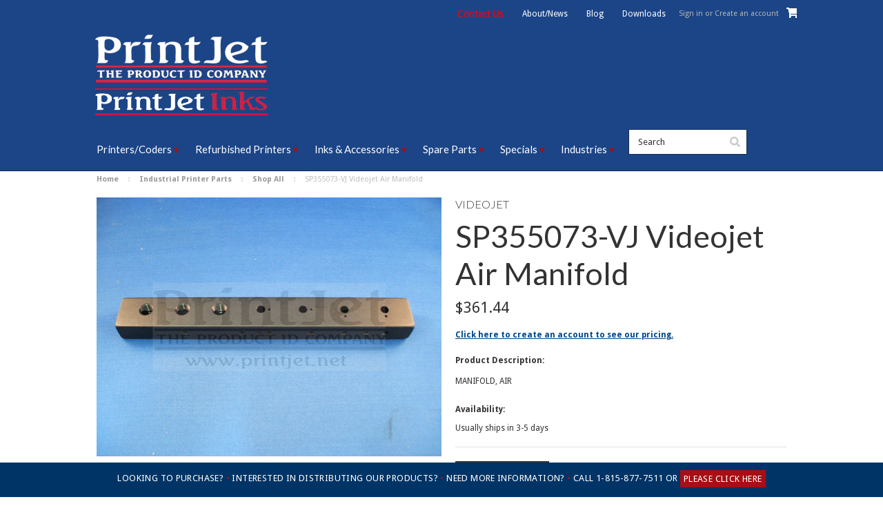

--- FILE ---
content_type: text/html; charset=UTF-8
request_url: https://printjet.net/sp355073-vj-videojet-air-manifold/
body_size: 18823
content:
<!DOCTYPE html>

<html lang="en-US">
   
<head>    
   

    <title>SP355073-VJ Videojet Air Manifold - PrintJet USA | PrintJet USA</title>

    <meta charset="UTF-8">
    <meta name="description" content="SP355073-VJ Videojet Air Manifold" />
    <meta name="keywords" content="" />
    <meta property="og:type" content="product" />
<meta property="og:title" content="SP355073-VJ Videojet Air Manifold" />
<meta property="og:description" content="SP355073-VJ Videojet Air Manifold" />
<meta property="og:image" content="https://cdn10.bigcommerce.com/s-5c810v2moy/products/650/images/2316/SP355073VJwm__45231.1495564805.500.750.jpg?c=2" />
<meta property="og:site_name" content="PrintJet USA" />
<meta property="og:url" content="https://printjet.net/sp355073-vj-videojet-air-manifold/" />
<meta property="fb:admins" content="cus2@zerocompany.com" />
<meta property="pinterest:richpins" content="disabled" />
    <link rel='canonical' href='https://printjet.net/sp355073-vj-videojet-air-manifold/' />
    <!-- 
     -->
    
    <link href="//fonts.googleapis.com/css?family=Lato:400,300" rel="stylesheet" type="text/css">

    <link rel="shortcut icon" href="https://cdn10.bigcommerce.com/s-5c810v2moy/product_images/favicon.ico?t=1491816266" />
    <link href='https://fonts.googleapis.com/css?family=Droid+Sans:400,700' rel='stylesheet' type='text/css'>
    <meta name="viewport" content="width=device-width, initial-scale=1">

    <script>
    //<![CDATA[
        (function(){
            // this happens before external dependencies (and dom ready) to reduce page flicker
            var node, i;
            for (i = window.document.childNodes.length; i--;) {
                node = window.document.childNodes[i];
                if (node.nodeName == 'HTML') {
                    node.className += ' javascript';
                }
            }
        })();
    //]]>
    </script>

<!-- Google Tag Manager -->
<script>(function(w,d,s,l,i){w[l]=w[l]||[];w[l].push({'gtm.start':
new Date().getTime(),event:'gtm.js'});var f=d.getElementsByTagName(s)[0],
j=d.createElement(s),dl=l!='dataLayer'?'&l='+l:'';j.async=true;j.src=
'https://www.googletagmanager.com/gtm.js?id='+i+dl;f.parentNode.insertBefore(j,f);
})(window,document,'script','dataLayer','GTM-K7JMS9L9');</script>
<!-- End Google Tag Manager -->
    
    <link href="https://cdn9.bigcommerce.com/r-50b4fa8997ce43839fb9457331bc39687cd8345a/themes/__master/Styles/styles.css" type="text/css" rel="stylesheet" /><link href="https://cdn9.bigcommerce.com/r-4b20dad619e29ebf3490f7f35369a8220637ce48/themes/ClassicNext/Styles/iselector.css" media="all" type="text/css" rel="stylesheet" />
<link href="https://cdn9.bigcommerce.com/r-4b20dad619e29ebf3490f7f35369a8220637ce48/themes/ClassicNext/Styles/flexslider.css" media="all" type="text/css" rel="stylesheet" />
<link href="https://cdn9.bigcommerce.com/r-4b20dad619e29ebf3490f7f35369a8220637ce48/themes/ClassicNext/Styles/slide-show.css" media="all" type="text/css" rel="stylesheet" />
<link href="https://cdn9.bigcommerce.com/r-4b20dad619e29ebf3490f7f35369a8220637ce48/themes/ClassicNext/Styles/styles-slide-show.css" media="all" type="text/css" rel="stylesheet" />
<link href="https://cdn9.bigcommerce.com/s-5c810v2moy/templates/__custom/Styles/social.css?t=1759304391" media="all" type="text/css" rel="stylesheet" />
<link href="https://cdn9.bigcommerce.com/s-5c810v2moy/templates/__custom/Styles/styles.css?t=1759304391" media="all" type="text/css" rel="stylesheet" />
<link href="https://cdn9.bigcommerce.com/r-4b20dad619e29ebf3490f7f35369a8220637ce48/themes/ClassicNext/Styles/light.css" media="all" type="text/css" rel="stylesheet" />
<link href="https://cdn9.bigcommerce.com/s-5c810v2moy/templates/__custom/Styles/theme.css?t=1759304391" media="all" type="text/css" rel="stylesheet" />
<link href="https://cdn9.bigcommerce.com/s-5c810v2moy/templates/__custom/Styles/grid.css?t=1759304391" media="all" type="text/css" rel="stylesheet" />
<link href="https://cdn9.bigcommerce.com/s-5c810v2moy/templates/__custom/Styles/responsive.css?t=1759304391" media="all" type="text/css" rel="stylesheet" />
<link href="https://cdn9.bigcommerce.com/r-4b20dad619e29ebf3490f7f35369a8220637ce48/themes/ClassicNext/Styles/font-awesome.css" media="all" type="text/css" rel="stylesheet" />
<link href="https://cdn9.bigcommerce.com/s-5c810v2moy/templates/__custom/Styles/custom.css?t=1759304391" type="text/css" rel="stylesheet" /><link href="https://cdn9.bigcommerce.com/r-3d731b7bcf2924caa25068ee3e7c523c5637ef49/javascript/jquery/plugins/imodal/imodal.css" type="text/css" rel="stylesheet" /><link href="https://cdn9.bigcommerce.com/r-3d731b7bcf2924caa25068ee3e7c523c5637ef49/javascript/jquery/plugins/jqzoom/css/jquery.jqzoom.css" type="text/css" rel="stylesheet" /><link href="https://cdn9.bigcommerce.com/r-3d731b7bcf2924caa25068ee3e7c523c5637ef49/javascript/superfish/css/store.css" type="text/css" rel="stylesheet" /><link type="text/css" rel="stylesheet" href="https://cdn9.bigcommerce.com/r-3d731b7bcf2924caa25068ee3e7c523c5637ef49/javascript/jquery/plugins/imodal/imodal.css" />
    
    <style>
        .home-linx {
            background: url(https://cdn10.bigcommerce.com/s-5c810v2moy/product_images/uploaded_images/linx-box3.jpg);
            background-repeat: no-repeat;
            border: 2px solid #fff;
            background-size: cover;
        }
        
        @media screen and (max-width: 1365px) and (min-width: 1024px) {
        .home-linx {
            background: url(https://cdn10.bigcommerce.com/s-5c810v2moy/product_images/uploaded_images/linx-box3.jpg);
            background-repeat: no-repeat;
            border: 2px solid #fff;
            background-size: contain;
            background-color: #aa8868;
            background-position: bottom;
        }
        }
        
        ul.linx-list {
        font-size: 0;
        padding: 0;
        margin: 0;
        padding-right: 10px;
        }
        
        ul.linx-list li a {
        color: #ffffff;
        border-bottom: 1px solid #145e8d;
        }
        
        ul.linx-list li {
        display: inline-block;
        padding: 2px 10px;
        list-style-type: none;
        font-size: 13px;
        text-align: left;
        vertical-align: top;
        position: relative;
        }
        
        .grid__item.lap-and-up-one-quarter.home-linx p {
        margin-bottom: 0;
        padding-right: 10px;
        }
        
        ul.linx-list li:before {
        content: "\2022";
        color: #ffffff;
        margin-right: 5px;
        position: absolute;
        top: 2px;
        left: 0px;
        }
        
    </style>   

    <!-- Tell the browsers about our RSS feeds -->
    <link rel="alternate" type="application/rss+xml" title="Latest News (RSS 2.0)" href="https://printjet.net/rss.php?action=newblogs&amp;type=rss" />
<link rel="alternate" type="application/atom+xml" title="Latest News (Atom 0.3)" href="https://printjet.net/rss.php?action=newblogs&amp;type=atom" />
<link rel="alternate" type="application/rss+xml" title="New Products (RSS 2.0)" href="https://printjet.net/rss.php?type=rss" />
<link rel="alternate" type="application/atom+xml" title="New Products (Atom 0.3)" href="https://printjet.net/rss.php?type=atom" />
<link rel="alternate" type="application/rss+xml" title="Popular Products (RSS 2.0)" href="https://printjet.net/rss.php?action=popularproducts&amp;type=rss" />
<link rel="alternate" type="application/atom+xml" title="Popular Products (Atom 0.3)" href="https://printjet.net/rss.php?action=popularproducts&amp;type=atom" />


    <!-- Include visitor tracking code (if any) -->
    <!-- Start Tracking Code for analytics_siteverification -->

<meta name="google-site-verification" content="mmQNg7WwjgQSDAWRUIdb5ycEKsHuvVrepbjxRNb5gSo" />

<!-- End Tracking Code for analytics_siteverification -->



    

    
    
    <script src="https://ajax.googleapis.com/ajax/libs/jquery/1.7.2/jquery.min.js" defer></script>
    <script src="https://cdn10.bigcommerce.com/r-3d731b7bcf2924caa25068ee3e7c523c5637ef49/javascript/menudrop.js?" defer></script>
    <script src="https://cdn10.bigcommerce.com/r-3d731b7bcf2924caa25068ee3e7c523c5637ef49/javascript/iselector.js?" defer></script>
    <script src="https://cdn10.bigcommerce.com/r-3d731b7bcf2924caa25068ee3e7c523c5637ef49/javascript/jquery/plugins/jquery.flexslider.js" defer></script>
    <script src="https://cdn10.bigcommerce.com/r-3d731b7bcf2924caa25068ee3e7c523c5637ef49/javascript/viewport.js?" defer></script>

    <!-- Theme bespoke js -->
    <script src="https://cdn10.bigcommerce.com/r-4b20dad619e29ebf3490f7f35369a8220637ce48/themes/ClassicNext/js/matchMedia.js" defer></script>
    <script src="https://cdn10.bigcommerce.com/r-4b20dad619e29ebf3490f7f35369a8220637ce48/themes/ClassicNext/js/common.js" defer></script>
    <script src="https://cdn10.bigcommerce.com/r-4b20dad619e29ebf3490f7f35369a8220637ce48/themes/ClassicNext/js/jquery.autobox.js" defer></script>
    <script src="https://cdn10.bigcommerce.com/r-4b20dad619e29ebf3490f7f35369a8220637ce48/themes/ClassicNext/js/init.js" defer></script>
    <script src="https://cdn10.bigcommerce.com/r-4b20dad619e29ebf3490f7f35369a8220637ce48/themes/ClassicNext/js/jquery.uniform.min.js" defer></script>
    <script src="https://cdn10.bigcommerce.com/r-4b20dad619e29ebf3490f7f35369a8220637ce48/themes/ClassicNext/js/main.js?" defer></script>

    <script>
    //<![CDATA[
    config.ShopPath = 'https://printjet.net';
    config.AppPath = ''; // BIG-8939: Deprecated, do not use.
    config.FastCart = 1;
    config.ShowCookieWarning = !!0;
    var ThumbImageWidth = 190;
    var ThumbImageHeight = 285;
    //]]>
    </script>
    
<script type="text/javascript" src="https://cdn9.bigcommerce.com/r-3d731b7bcf2924caa25068ee3e7c523c5637ef49/javascript/jquery/plugins/imodal/imodal.js"></script><script type="text/javascript">
(function () {
    var xmlHttp = new XMLHttpRequest();

    xmlHttp.open('POST', 'https://bes.gcp.data.bigcommerce.com/nobot');
    xmlHttp.setRequestHeader('Content-Type', 'application/json');
    xmlHttp.send('{"store_id":"10046172","timezone_offset":"-6","timestamp":"2026-01-21T07:26:55.45645800Z","visit_id":"00439e4b-c9eb-4976-8592-9e001ab84dfb","channel_id":1}');
})();
</script>
<script src="https://www.google.com/recaptcha/api.js" async defer></script>
<script type="text/javascript" src="https://cdn9.bigcommerce.com/r-3d731b7bcf2924caa25068ee3e7c523c5637ef49/javascript/jquery/plugins/jquery.form.js"></script>
<script type="text/javascript" src="https://cdn9.bigcommerce.com/r-3d731b7bcf2924caa25068ee3e7c523c5637ef49/javascript/jquery/plugins/imodal/imodal.js"></script>
<script type="text/javascript" src="https://checkout-sdk.bigcommerce.com/v1/loader.js" defer></script>
<script type="text/javascript">
var BCData = {};
</script>

    
    <script type="text/javascript" src="https://cdn9.bigcommerce.com/r-3d731b7bcf2924caa25068ee3e7c523c5637ef49/javascript/quicksearch.js"></script>
    <!--[if lt IE 9]>
    <script async src="https://cdn10.bigcommerce.com/r-4b20dad619e29ebf3490f7f35369a8220637ce48/themes/ClassicNext/js/html5shiv.js"></script>
    <![endif]-->
    

    
   <meta name="msvalidate.01" content="77DB4C64B3131A975ADCE313F9CE5FA1" />
   
</head>

    <body class="productPage">
        <!-- Hide contents before loading complete -->
        <div style="display: none" id="hideAll">&nbsp;</div>
        <script type="text/javascript">
            document.getElementById("hideAll").style.display = "block";
            window.onload = function() 
             { document.getElementById("hideAll").style.display = "none"; }
        </script>
        
        <!-- hide end -->
		
		<script type="text/javascript" src="https://cdn10.bigcommerce.com/r-3d731b7bcf2924caa25068ee3e7c523c5637ef49/javascript/jquery/plugins/validate/jquery.validate.js?"></script>
		<script type="text/javascript" src="https://cdn10.bigcommerce.com/r-4b20dad619e29ebf3490f7f35369a8220637ce48/themes/ClassicNext/js/product.functions.js?"></script>
		<script type="text/javascript" src="https://cdn10.bigcommerce.com/r-3d731b7bcf2924caa25068ee3e7c523c5637ef49/javascript/product.js?"></script>
        <!-- Google Tag Manager (noscript) -->
<noscript><iframe src="https://www.googletagmanager.com/ns.html?id=GTM-K7JMS9L9"
height="0" width="0" style="display:none;visibility:hidden"></iframe></noscript>
<!-- End Google Tag Manager (noscript) -->

<div id="DrawerMenu">
    <div class="inner">
        <div class="CategoryList" id="SideCategoryList">
    <h3>Categories</h3>
    <div class="BlockContent">
        <div class="SideCategoryListFlyout">
            <ul class="sf-menu sf-horizontal">
<li><a href="https://printjet.net/featured-products/">Featured Products</a></li>
<li><a href="https://printjet.net/printers-coders/">Industrial Printers &amp; Coders</a><ul>
<li><a href="https://printjet.net/printers-coders/continuous-ink-jet-printers-cij/">Continuous Inkjet Printers &amp; Coders</a><ul>
<li><a href="https://printjet.net/printers-coders/continuous-ink-jet-printers-cij/kgk-high-quality-small-character-cij-printers/">KGK Inkjet Printers</a></li>
<li><a href="https://printjet.net/printers-coders/continuous-ink-jet-printers-cij/linx-cij-printers">Linx Industrial Inkjet Printers</a></li>

</ul>
</li>
<li><a href="https://printjet.net/printers-coders/drop-on-demand-printers-dod/">Drop On Demand Inkjet Printers</a><ul>
<li><a href="https://printjet.net/printers-coders/drop-on-demand-printers-dod/intermac-printers-dod/">Drop On Demand Intermac Printers</a></li>

</ul>
</li>
<li><a href="https://printjet.net/printers-coders/high-resolution-printers/">High Res Industrial Printers</a><ul>
<li><a href="https://printjet.net/industrial-inkjet-printers-coders/high-res-industrial-printers/ale-high-resolution-printers-coders">ALE High Resolution Printers &amp; Coders</a></li>
<li><a href="https://printjet.net/printers-coders/high-resolution-printers/linx-high-resolution-printers">Linx High Res Industrial Printers</a><ul>
<li><a href="https://printjet.net/industrial-inkjet-printers-coders/high-res-industrial-printers/linx-high-res-industrial-printers/linx-ij355-ij375-printers">Linx IJ355 &amp; IJ375 Printers</a></li>

</ul>
</li>
<li><a href="https://printjet.net/industrial-printers/high-res-industrial-printers/thermal-inkjet-printers">Thermal Inkjet Printers</a><ul>
<li><a href="https://printjet.net/printers-coders/high-resolution-printers/thermal-jet-high-resolution-printers/printjet-blue">PrintJet Blue Printers</a></li>
<li><a href="https://printjet.net/printers-coders/high-resolution-printers/thermal-jet-high-resolution-printers/printjet-handheld">PrintJet Handheld Printer</a></li>

</ul>
</li>

</ul>
</li>
<li><a href="https://printjet.net/printers-coders/tto-thermal-transfer-overprinting/">Thermal Transfer Overprinters</a><ul>
<li><a href="https://printjet.net/printers-coders/tto-thermal-transfer-overprinting/linx-tto-printers/">Linx TTO Printers</a><ul>
<li><a href="https://printjet.net/industrial-inkjet-printers-coders/thermal-transfer-overprinters/linx-tto-printers/linx-tt5-tt10-printers">Linx Printer - TT500, TT750, TT1000 Overprinters</a></li>

</ul>
</li>

</ul>
</li>
<li><a href="https://printjet.net/printers-coders/laser-printers">Industrial Laser Printing Systems</a><ul>
<li><a href="https://printjet.net/printers-coders/laser-printers/linx-laser-printers-coders">Linx Laser Printers &amp; Coders</a><ul>
<li><a href="https://printjet.net/printers-coders/industrial-laser-printing-systems/linx-laser-printers-coders/linx-csl10-csl30-laser-printers">Linx CSL Laser Printers</a></li>
<li><a href="https://printjet.net/printers-coders/industrial-laser-printing-systems/linx-laser-printers-coders/linx-csl-laser-printers/linx-fsl-fiber-laser-coders">Linx FSL Fiber Laser Coders</a></li>

</ul>
</li>
<li><a href="https://printjet.net/printers-coders/laser-printers/hgtech-laser-coders">HGTECH Laser Coders</a></li>

</ul>
</li>
<li><a href="https://printjet.net/printers-coders/labeling-systems">Labeling Systems</a></li>

</ul>
</li>
<li><a href="https://printjet.net/refurbished-printers/">Used CIJ &amp; Industrial Printers</a><ul>
<li><a href="https://printjet.net/refurbished-printers/cij-refurb-printers-coders/">Refurbished Continuous Inkjet Printers &amp; Coders</a><ul>
<li><a href="https://printjet.net/refurbished-printers/cij-used-printers-coders/videojet-continuous-ink-jet-printers/">Used Videojet® CIJ Printers</a></li>
<li><a href="https://printjet.net/refurbished-printers/cij-used-printers-coders/domino-new-technology-cij-printers/">Used Domino Printing Equipment</a></li>
<li><a href="https://printjet.net/refurbished-printers/cij-used-printers-coders/willett-continuous-ink-jet-printers/">Used Willett Printer Distributor</a></li>
<li><a href="https://printjet.net/refurbished-printers/cij-used-printers-coders/imaje-continuous-ink-jet-printers/">Used Markem Imaje Equipment </a></li>
<li><a href="https://printjet.net/refurbished-printers/cij-used-printers-coders/linx-continuous-ink-jet-printers/">Refurbished Linx Inkjet Printers</a></li>
<li><a href="https://printjet.net/refurbished-printers/cij-used-printers-coders/printjet-continuous-ink-jet-printers/">Refurbished Printjet Printers</a></li>

</ul>
</li>
<li><a href="https://printjet.net/refurbished-printers/dod-used-printers-coders/">Refurbished DOD Printers For Sale</a><ul>
<li><a href="https://printjet.net/refurbished-printers/dod-used-printers-coders/foxjet-printers-dod/">Used Foxjet Printers</a></li>
<li><a href="https://printjet.net/refurbished-printers/dod-used-printers-coders/marsh-printers-dod/">Used Marsh DOD &amp; High Res Printers</a></li>

</ul>
</li>
<li><a href="https://printjet.net/refurbished-printers/high-res-used-printers-coders/">Refurbished High Resolution Industrial Coders</a><ul>
<li><a href="https://printjet.net/refurbished-printers/high-res-used-printers-coders/domino-high-resolution-printers/">Refurbished Domino High Res Printers</a></li>
<li><a href="https://printjet.net/refurbished-printers/high-res-used-printers-coders/marsh-high-resolution-printers/">Refurbished High Resolution Marsh Printers</a></li>
<li><a href="https://printjet.net/refurbished-printers/high-res-used-printers-coders/imaje-high-resolution-printers/">Refurbished Imaje High Res Printers</a></li>
<li><a href="https://printjet.net/refurbished-printers/high-res-used-printers-coders/atd-high-resolution-printers/">Used High Res ATD Printers</a></li>

</ul>
</li>

</ul>
</li>
<li><a href="https://printjet.net/inks-fluids/">Industrial Printer &amp; Coding Inks</a><ul>
<li><a href="https://printjet.net/inks-fluids/continuous-ink-jet-cij-inks/">Continuous Inkjet Inks</a><ul>
<li><a href="https://printjet.net/inks-fluids/continuous-ink-jet-cij-inks/citronix-inks/">Citronix CIJ Ink Replacement </a><ul>
<li><a href="https://printjet.net/inks-fluids/continuous-ink-jet-cij-inks/citronix-inks/citronix-inks/">Citronix Inks</a></li>
<li><a href="https://printjet.net/inks-fluids/continuous-ink-jet-cij-inks/citronix-inks/citronix-make-up-wash-cleaner/">Citronix Make-Up &amp; Wash/Cleaner</a></li>

</ul>
</li>
<li><a href="https://printjet.net/inks-fluids/continuous-ink-jet-cij-inks/domino-inks/">Domino Inkjet Replacement Ink</a><ul>
<li><a href="https://printjet.net/inks-fluids/continuous-ink-jet-cij-inks/domino-inks/domino-a-series-inks/">Domino A-Series Inks</a></li>
<li><a href="https://printjet.net/inks-fluids/continuous-ink-jet-cij-inks/domino-inks/domino-codebox-solo-inks/">Domino Codebox &amp; Solo Inks</a></li>
<li><a href="https://printjet.net/inks-fluids/continuous-ink-jet-cij-inks/domino-inks/domino-make-up-wash-cleaner/">Domino Make-Up &amp; Wash/Cleaner</a></li>

</ul>
</li>
<li><a href="https://printjet.net/inks-fluids/continuous-ink-jet-cij-inks/linx-inks/">Linx Inkjet Printer Ink </a><ul>
<li><a href="https://printjet.net/inks-fluids-for-industrial-printers/continuous-ink-jet-cij-inks/linx-inks/cij-linx-10-printer-ink">Linx 10 Replacement Ink</a></li>
<li><a href="https://printjet.net/inks-fluids/continuous-ink-jet-cij-inks/linx-inks/cij-linx-10-printer-ink">Linx High Resolution Printer Ink</a></li>

</ul>
</li>
<li><a href="https://printjet.net/inks-fluids/continuous-ink-jet-cij-inks/imaje-inks/">Markem Imaje Ink </a><ul>
<li><a href="https://printjet.net/inks-fluids/continuous-ink-jet-cij-inks/imaje-inks/imaje-inks/">Imaje Inks</a></li>
<li><a href="https://printjet.net/inks-fluids/continuous-ink-jet-cij-inks/imaje-inks/imaje-make-up-wash-cleaner/">Imaje Make-Up &amp; Wash/Cleaner</a></li>

</ul>
</li>
<li><a href="https://printjet.net/inks-fluids/continuous-ink-jet-cij-inks/maxima-inks/">Maxima Industrial Ink</a><ul>
<li><a href="https://printjet.net/inks-fluids/continuous-ink-jet-cij-inks/maxima-inks/maxima-make-up-wash-cleaner/">Maxima Make-Up &amp; Wash/Cleaner</a></li>

</ul>
</li>
<li><a href="https://printjet.net/inks-fluids/continuous-ink-jet-cij-inks/videojet-inks/">Videojet Inks</a><ul>
<li><a href="https://printjet.net/inks-fluids/continuous-ink-jet-cij-inks/videojet-inks/videojet-make-up-wash-cleaner/">Videojet Make-Up &amp; Wash/Cleaner</a></li>

</ul>
</li>
<li><a href="https://printjet.net/inks-fluids/continuous-ink-jet-cij-inks/willett-inks/">Willett Ink Replacement </a></li>

</ul>
</li>
<li><a href="https://printjet.net/inks-fluids/high-resolution-inks/">High Resolution Ink</a><ul>
<li><a href="https://printjet.net/inks-fluids/high-resolution-inks/xaar-printheads/">Xaar Printheads</a></li>

</ul>
</li>
<li><a href="https://printjet.net/inks-fluids/dod-inks-cleaners/">Replacement DOD Printing Products</a><ul>
<li><a href="https://printjet.net/inks-fluids/dod-inks-cleaners/dod-wash-cleaner/">DOD Industrial Inks</a></li>
<li><a href="https://printjet.net/inks-fluids/drop-on-demand-dod-inks/marsh-unicorn-water-based-inks/">Marsh Unicorn Water-Based Inks</a></li>

</ul>
</li>
<li><a href="https://printjet.net/inks/tij-ink-cartridges">TIJ Ink Cartridges</a><ul>
<li><a href="https://printjet.net/inks/tij-ink-cartridges/printjet-blue-and-handheld-tij-ink-cartridges">PrintJet Blue And Handheld TIJ Ink Cartridges</a></li>

</ul>
</li>

</ul>
</li>
<li><a href="https://printjet.net/spare-parts">Industrial Printer Parts</a><ul>
<li><a href="https://printjet.net/spare-parts/cij-printer-coder-parts/">CIJ Printer &amp; Coder Parts</a><ul>
<li><a href="https://printjet.net/spare-parts/cij-printer-coder-parts/citronix-printer-coder-parts/">Citronix Printer &amp; Coder Parts</a></li>
<li><a href="https://printjet.net/spare-parts/cij-printer-coder-parts/domino-new-technology-parts/">Domino (New Technology) Parts</a></li>
<li><a href="https://printjet.net/spare-parts/cij-printer-coder-parts/linx-printer-coder-parts/">Linx Printer &amp; Coder Parts</a><ul>
<li><a href="https://printjet.net/spare-parts/cij-printer-coder-parts/linx-printer-coder-parts/linx-cij-10-printer-parts">Linx CIJ 10 Printer Parts</a></li>
<li><a href="https://printjet.net/spare-parts/cij-printer-coder-parts/linx-printer-coder-parts/linx-high-resolution-parts">Linx High Resolution Parts</a></li>

</ul>
</li>
<li><a href="https://printjet.net/spare-parts/cij-printer-coder-parts/domino-old-technology-parts/">Domino (Old Technology) Parts</a></li>
<li><a href="https://printjet.net/spare-parts/cij-printer-coder-parts/hitachi-printer-coder-parts/">Hitachi Printer &amp; Coder Parts</a></li>
<li><a href="https://printjet.net/spare-parts/cij-printer-coder-parts/imaje-printer-coder-parts/">Imaje Printer &amp; Coder Parts</a></li>
<li><a href="https://printjet.net/spare-parts/cij-printer-coder-parts/kba-metronix-printer-coder-parts/">KBA-Metronix Printer &amp; Coder Parts</a></li>
<li><a href="https://printjet.net/spare-parts/cij-printer-coder-parts/maxima-printer-coder-parts/">Maxima Printer &amp; Coder Parts</a></li>
<li><a href="https://printjet.net/spare-parts/cij-printer-coder-parts/videojet-printer-coder-parts/">Videojet Printer &amp; Coder Parts</a></li>
<li><a href="https://printjet.net/spare-parts/cij-printer-coder-parts/willett-printer-coder-parts/">Willett Printer &amp; Coder Parts</a></li>

</ul>
</li>
<li><a href="https://printjet.net/spare-parts/dod-printer-coder-parts/">DOD Printer &amp; Coder Parts</a><ul>
<li><a href="https://printjet.net/spare-parts/dod-printer-coder-parts/marsh-printer-coder-parts/">Marsh Printer &amp; Coder Parts</a></li>

</ul>
</li>
<li><a href="https://printjet.net/spare-parts/hardware">Hardware</a></li>
<li><a href="https://printjet.net/spare-parts/high-res-printer-coder-parts/">High-Res Printer &amp; Coder Parts</a><ul>
<li><a href="https://printjet.net/spare-parts/high-res-printer-coder-parts/ale-printer-coder-parts/">ALE Printer &amp; Coder Parts</a></li>
<li><a href="https://printjet.net/spare-parts/high-res-printer-coder-parts/atd-printer-coder-parts/">ATD Printer &amp; Coder Parts</a></li>

</ul>
</li>
<li><a href="https://printjet.net/spare-parts/thermal-transfer-printheads">Thermal Transfer Printheads</a></li>
<li><a href="https://printjet.net/spare-parts/filters">Filters</a></li>
<li><a href="https://printjet.net/spare-parts/umbilicals">Umbilicals</a></li>
<li><a href="https://printjet.net/spare-parts/valves">Valves</a></li>
<li><a href="https://printjet.net/spare-parts/printheads">Printheads</a></li>
<li><a href="https://printjet.net/spare-parts/nozzles">Nozzles</a></li>
<li><a href="https://printjet.net/spare-parts/control-boards">Control Boards</a></li>
<li><a href="https://printjet.net/spare-parts/pumps">Pumps</a></li>
<li><a href="https://printjet.net/spare-parts/shop-all">Shop All</a></li>

</ul>
</li>
<li><a href="https://printjet.net/printer-coder-accessories/">Printer &amp; Coder Accessories</a><ul>
<li><a href="https://printjet.net/printer-coder-accessories/printer-coder-accessories/">Printer &amp; Coder Accessories</a></li>
<li><a href="https://printjet.net/printer-coder-accessories/wipes-cleaners/">Wipes &amp; Cleaners</a></li>

</ul>
</li>

</ul>

        </div>
    </div>
</div>

        <div class="BrandList Moveable Panel slist" id="SideShopByBrand" style="display: ">
    <h3>Brands</h3>
    <div class="BlockContent">
        <ul class="treeview">
            <li><a href="https://printjet.net/brands/Videojet.html">Videojet</a></li><li><a href="https://printjet.net/brands/Domino.html">Domino</a></li><li><a href="https://printjet.net/brands/Willett.html">Willett</a></li><li><a href="https://printjet.net/brands/Imaje.html">Imaje</a></li><li><a href="https://printjet.net/brands/Citronix.html">Citronix</a></li><li><a href="https://printjet.net/brands/Maxima.html">Maxima</a></li><li><a href="https://printjet.net/ale/">ALE</a></li><li><a href="https://printjet.net/brands/Marsh.html">Marsh</a></li><li><a href="https://printjet.net/brands/Hitachi.html">Hitachi</a></li><li><a href="https://printjet.net/printjet/">PrintJet</a></li>
            <li><a href="https://printjet.net/brands/">View all brands</a></li>
        </ul>
    </div>
</div>

        <div class="Block Moveable Panel" id="SideCategoryShopByPrice" style="display:none;"></div>
        <div class="AdditionalInformationList Moveable Panel slist" id="SideAdditionalInformation">
    <h3>Additional Information</h3>
    <div class="BlockContent">
        <ul class="treeview">
            <li><a href="/">Home</a></li>
        </ul>
        <ul class="pages-menu sf-menu sf-horizontal sf-js-enabled">
		<li class="HasSubMenu ">
		<a href="https://printjet.net/brands"><span>Our Brands</span></a>
		<ul>
	<li><a href="https://printjet.net/our-brands/ale-products">ALE Printer Distributor - ALE Printer Parts</a></li><li><a href="https://printjet.net/our-brands/LINX">Linx Printing Technology - Linx Coding Solutions</a></li><li><a href="https://printjet.net/our-brands/kgk-products">KGK Continuous Printers - KGK Printer Distributor</a></li><li><a href="https://printjet.net/brands/Videojet.html">VideoJet Products</a></li><li><a href="https://printjet.net/brands/Domino.html">Domino Products</a></li><li><a href="https://printjet.net/brands/Willett.html">Willett Products</a></li><li><a href="https://printjet.net/brands/Citronix.html">Citronix Products</a></li><li><a href="https://printjet.net/brands/Maxima.html">Maxima Products</a></li><li><a href="https://printjet.net/brands/ATD.html">ATD Products</a></li><li><a href="https://printjet.net/brands/Marsh.html">Marsh Products</a></li><li><a href="https://printjet.net/brands/">View All Brands</a></li>
</ul>
	</li>	<li class="HasSubMenu ">
		<a href="#"><span>Specials</span></a>
		<ul>
	
</ul>
	</li>	<li class=" ">
		<a href="https://printjet.net/coding-solutions"><span>Coding Solutions</span></a>
		
	</li>	<li class="HasSubMenu ">
		<a href="https://printjet.net/contact-print-jet"><span>Contact Print Jet</span></a>
		<ul>
	
</ul>
	</li>	<li class=" ">
		<a href="https://printjet.net/service"><span>Service</span></a>
		
	</li>	<li class="HasSubMenu ">
		<a href="#"><span>Industries</span></a>
		<ul>
	<li><a href="https://printjet.net/industries/packaging-industry">Packaging Industry</a></li><li><a href="https://printjet.net/industries/food-industry">Food Industry</a></li><li><a href="https://printjet.net/industries/manufacturing-industry">Manufacturing Industry</a></li><li><a href="https://printjet.net/industries/beverage-industry">Beverage Industry</a></li><li><a href="https://printjet.net/industries/pharmaceutical-industry">Pharmaceutical Industry</a></li><li><a href="#">Applications</a></li>
</ul>
	</li>
</ul>
    </div>
</div>

        <div class="AccountNavigationList Moveable Panel slist" id="SideAccountNavigation">
    <h3>Site Information</h3>
    <div class="BlockContent js-side-account-menu">
        <!-- Fill with content from TopMenu -->
    </div>
</div>
<script>

(function ($, window) {
    'use strict';

    var bcTheme = window.bcTheme || {};
    bcTheme.mobile = bcTheme.mobile || {};

    var MobileAccountMenu = function MobileAccountMenu(){};

    MobileAccountMenu.prototype.init = function init ( selector ) {
        this.$element = $(selector);

        this.cloneTopMenu();
        this.setCurrencyConvertor();
        this.bindEvents();

    };

    MobileAccountMenu.prototype.cloneTopMenu = function cloneTopMenu () {
        // Cloning from top menu as Globals don't work down here.
        var $topMenuClone = $('.TopMenu ul').clone(),
            $phoneNumber = $('<a />', {
                'text': $('.js-drawermenu-store-phone-container').find('.phoneIcon').text(),
                'href': 'tel:' + $('.js-drawermenu-store-phone-container').find('.js-drawermenu-store-phone').text()
            });
        //Modify the cloned menu to make phone clickable and hide stuff we don't need
        $topMenuClone.find('.phoneIcon').replaceWith( $phoneNumber );
        $topMenuClone.find('.js-drawermenu-cart').remove();
        //append new menu to drawer
        this.$element.append( $topMenuClone );
    };

    MobileAccountMenu.prototype.setCurrencyConvertor = function setCurrencyConvertor () {
        this.$mobileCurrencyConverter = this.$element.find('.js-drawermenu-currency-converter');
        this.$mobileSelectedCurrency = this.$mobileCurrencyConverter.find('.selected-currency');
        this.$mobileCurrencyList = this.$mobileCurrencyConverter.find('.CurrencyList');
    };

    MobileAccountMenu.prototype.bindEvents = function bindEvents () {
        var that = this;

        this.$mobileSelectedCurrency.on('click', function(e) {
            e.preventDefault();
            that.$mobileSelectedCurrency.toggleClass('open');
            that.$mobileCurrencyList.toggleClass('open');
        });
    };

    bcTheme.mobile.accountMenu = new MobileAccountMenu();

    window.bcTheme = window.bcTheme || bcTheme;

}(jQuery, window));

$(function () {
    bcTheme.mobile.accountMenu.init('.js-side-account-menu');
});

</script>

    </div>
</div>
<script>
//<![CDATA[
    $(function(){

        //Drawer Subnavigation Accordion
        $('#DrawerMenu li ul').addClass('drawer-subcat');
        $('#DrawerMenu .drawer-subcat').prev('a').after('<span class="subcat-expand"></span>');
        $('#DrawerMenu .subcat-expand').click(function(){
            $(this).next('.drawer-subcat').toggleClass('expanded');
            $(this).toggleClass('subcat-expanded');
        });

    });
//]]>
</script>


        <div class="page">
            <div class="header">
    <div class="inner">

        <div id="AjaxLoading">
            <div class="ajax-loader">
                <img src="https://cdn10.bigcommerce.com/s-5c810v2moy/templates/__custom/images/loader.png?t=1759304391" alt="Loader" />&nbsp;Loading... Please wait...
            </div>
        </div>

        
        
<div class="TopMenu">
    <div class="inner">
        <ul style="display:">
            <li>
               
            </li>
            <li><div class="utility-nav-links"><a style="color:red;font-size: 14px;" href="https://printjet.net/contact-print-jet">Contact Us</a></div></li>
            <li><div class="utility-nav-links"><a href="/about">About/News</a></div></li>
            <li><div class="utility-nav-links"><a href="https://blog.printjet.net/"> Blog</a></div></li>
            <li>
                <div class="utility-nav-links for-nonmembers"><a href="https://blog.printjet.net/downloads-and-resources/">Downloads</a></div>
            </li>
           
            <!--
            <li style="display:" class="First">
                <a href="https://printjet.net/account.php">My Account</a>
            </li>
            <li><a href="https://printjet.net/giftcertificates.php">Gift Certificates</a></li>
            <li style="display:" class="wishLink">
                <a href="https://printjet.net/wishlist.php">Wish Lists</a>
            </li>
            -->
            
            <li style="display:">
                <div><a href='https://printjet.net/login.php' onclick=''>Sign in</a> or <a href='https://printjet.net/login.php?action=create_account' onclick=''>Create an account</a></div>
            </li>
             <!--
            <li class="js-drawermenu-currency-converter">
                <div class="Block Moveable Panel" id="SideCurrencySelector" style="display:none;"></div>
            </li>
            -->
            
            <li class="last CartLink js-drawermenu-cart" style="display:">
               <a href="https://printjet.net/cart.php" title="View Cart"><i class="icon icon-cart" title="View Cart">&nbsp;</i><span></span></a>
            </li>
        </ul>
    </div>
</div>






        <div id="Header">
            <div class="inner">
                <div class="grid">
                    
                    <script>
	                    
	                    $(document).ready(function(){
		                    $("#DrawerMenu h3").eq(0).append('<div id="close-menu">x</div>'); 
		                    
		                    $("#close-menu").click(function(){
		                        $(".page.off-screen").removeClass("off-screen");
		                        $("#DrawerMenu").removeClass("on-screen");
				    });
		                    $("#ToggleMenu").click(function(){
		                        $("html, body").animate({ scrollTop: "0px" });
		                    });		                    
	                    });

                    </script>
                    
                    <div id="ToggleMenu" class="fa fa-bars normal"></div>
                    <div class="grid__item header-logo lap-and-up-one-half">
                        <a href="https://printjet.net/"><img src="/product_images/pjlogowhitefinall_1662159460__35811.png" border="0" id="LogoImage" alt="PrintJet USA" /></a>

                        <img src="https://printjet.net/templates/__custom/images/pjinkslogo.png" alt="PrintJet Inks" class="img-responsive logo-printjet-inks" />
                    </div>
                    <div class="header-secondary grid__item lap-and-up-one-half">
                        <!--<div id="SearchForm" class="cf">
	<form action="https://printjet.net/search.php" method="get" onsubmit="return check_small_search_form()">
		<label for="search_query">Search</label>
		<input type="text" name="search_query" id="search_query" class="Textbox autobox" value="Search" />
		<input type="submit" class="Button" value="" name="Search" title="Search" />
	</form>
</div>

<script type="text/javascript">
	var QuickSearchAlignment = 'right';
	var QuickSearchWidth = '390px';
	lang.EmptySmallSearch = "You forgot to enter some search keywords.";
	// uniform() is deprecated in Blueprint theme; remove binding below when removing uniform
	$(document).ajaxComplete(function() {
		$('input[type=checkbox], select').not('.UniApplied').uniform();
	});
</script>-->
                    </div>
                    <div id="cart-amount">
                        <a href="https://printjet.net/cart.php" class="Cart"><span class="bag-handle"></span><i class="total icon icon-cart">&nbsp;</i></a>
                    </div>
                </div>
            </div>
            
            <div class="inner visible-palm" style="padding: 5px 0 0 0;">
                <div class="header-secondary-mobile palm-one-whole text-center">                    
                    <span class="cms_phone"><a href="tel:1-815-877-7511" class="phone"><span>Call:</span> 1-815-877-7511</a></span> 
                    <span class="cms_email"><a href="mailto:contactus@printjetusa.com" target="_blank"><span>Email us:</span> contactus@printjetusa.com</a></span>
                        </div>                   
                    <span class="btn-red-cta"><a href="/contact-print-jet">Request Info</a></span>
                    
                    <!--<span class="text-center ">
                        <p class="color-white mt-15 mb-0">Visit Us at Pack Expo Las Vegas : Booth S-7797</p>
                        <img src="https://printjet.net/templates/__custom/images/healthcare-packaging-expo-small.png" alt="" class="img-responsive img-center" style="width:100px;" />
                    </span>-->
                    
                    <div class="text-center"><div id="SearchFormMobile" class="cf">
	<form action="https://printjet.net/search.php" method="get" onsubmit="return check_small_search_form()">
		<label for="search_query">Search</label>
		<input type="text" name="search_query" id="search_query_mobile" class="Textbox autobox" value="Search" />
		<input type="submit" class="Button" value="" name="Search" title="Search" />
	</form>
</div>

<script type="text/javascript">
	var QuickSearchAlignment = 'right';
	var QuickSearchWidth = '390px';
	lang.EmptySmallSearch = "You forgot to enter some search keywords.";
	// uniform() is deprecated in Blueprint theme; remove binding below when removing uniform
	$(document).ajaxComplete(function() {
		$('input[type=checkbox], select').not('.UniApplied').uniform();
	});
</script></div>
                </div>
            </div>
        </div>

        <div class="PageMenu">
            <div class="inner">                
                
                <ul id="my-menu" class="sf-menu sf-horizontal sf-js-enabled">
                    <li class="HasSubMenu"><a href="/printers-coders/">Printers/Coders</a>
                        <ul>
                            <li><a href="https://printjet.net/printers-coders/continuous-ink-jet-printers-cij/">Continuous Ink Jet Printers</a>
                                <ul> 
                                    <li><a href="/printers-coders/continuous-ink-jet-printers-cij/linx-cij-printers">Linx CIJ 10</a></li>                                                                   
                                    <li><a href="/printers-coders/continuous-ink-jet-printers-cij/kgk-high-quality-small-character-cij-printers/">KGK Ink Jet Printers</a></li>
                                </ul>
                            </li>
                            <li><a href="/printers-coders/drop-on-demand-printers-dod/">Drop on Demand Printers</a>
                                <ul>
                                    <li><a href="/printers-coders/drop-on-demand-printers-dod/intermac-printers-dod/">InterMac Printers (DOD)</a></li>
                                </ul>
                            </li> 
                            <li><a href="/printers-coders/high-resolution-printers/">High Resolution Printers</a>
                                <ul>
                                    <li><a href="/industrial-inkjet-printers-coders/high-res-industrial-printers/linx-high-res-industrial-printers/linx-ij355-ij375-printers">Linx IJ355 & IJ375</a></li>
                                    <li><a href="/industrial-inkjet-printers-coders/high-res-industrial-printers/ale-high-resolution-printers-coders">ALE High Resolution Printers</a></li>                                
                                </ul>   
                            <li><a href="https://printjet.net/industrial-printers/high-res-industrial-printers/thermal-inkjet-printers">Thermal Jet High Resolution Printers</a>
                                       <ul>
                                          <li><a href="/printers-coders/high-resolution-printers/thermal-jet-high-resolution-printers/printjet-blue">PrintJet Blue</a></li>
                                          <li><a href="/printers-coders/high-resolution-printers/thermal-jet-high-resolution-printers/printjet-handheld">PrintJet Handheld</a></li>
                                       </ul> 
                                    </li>
                            <li><a href="/printers-coders/tto-thermal-transfer-overprinting/">Thermal Transfer Printers</a>
                               <ul>
                                  <li><a href="/industrial-inkjet-printers-coders/thermal-transfer-overprinters/linx-tto-printers/linx-tt5-tt10-printers">Linx TTOs</a></li>
                               </ul>
                            </li>
                            <li><a href="/printers-coders/laser-printers">Laser Printers</a>
                               <ul>
                                  <li><a href="/printers-coders/laser-printers/linx-laser-printers-coders">Linx Lasers</a></li>
                                  <li><a href="/printers-coders/laser-printers/hgtech-laser-coders">HGTECH Lasers</a></li>
                                  <li><a href="/printers-coders/laser-printers//handheld-laser-printer">Handheld CO2 Laser</a></li>
                               </ul>
                            </li>
                            <li><a href="/printers-coders/labeling-systems">Labeling Systems</a>
                               <ul>
                                  <li><a href="/printers-coders/labeling-systems">ALTECH Labeling Machines</a></li>
                               </ul>
                            </li>
                        </ul>
                    </li>
                    
                    <!--<li><a href="https://printjet.net/specials/equipment">Refurbished Printers</a></li>-->
                    
                            <li class="HasSubMenu"><a href="https://printjet.net/specials/equipment">Refurbished Printers</a>
                                <ul>
                                  <li><a href="/refurbished-printers/cij-refurb-printers-coders/">CIJ Refurb Printers & Coders</a>
                                    <ul>
                                        <li><a href="/refurbished-printers/cij-used-printers-coders/domino-new-technology-cij-printers/">Domino (New Technology) CIJ Printers</a></li>
                                        <li><a href="/refurbished-printers/cij-used-printers-coders/imaje-continuous-ink-jet-printers/">Imaje Continuous Ink Jet Printers</a></li>
                                        <li><a href="/refurbished-printers/cij-used-printers-coders/linx-continuous-ink-jet-printers/">Linx Continuous Ink Jet Printers</a></li>
                                        <li><a href="/refurbished-printers/cij-used-printers-coders/printjet-continuous-ink-jet-printers/">PrintJet Continuous Ink Jet Printers</a></li>
                                        <li><a href="/refurbished-printers/cij-used-printers-coders/videojet-continuous-ink-jet-printers/">Videojet Continuous Ink Jet Printers</a></li>                                   
                                        <li><a href="/refurbished-printers/cij-used-printers-coders/willett-continuous-ink-jet-printers/">Willett Continuous Ink Jet Printers</a></li>    
                                    </ul>                            
                                </li>
                                <li><a href="/refurbished-printers/dod-used-printers-coders/">DOD Refurb Printers & Coders</a>
                                    <ul>
                                        <li><a href="/refurbished-printers/dod-used-printers-coders/foxjet-printers-dod/">Foxjet Printers (DOD)</a></li>
                                        <li><a href="/refurbished-printers/dod-used-printers-coders/marsh-printers-dod/">Marsh Printers (DOD)</a></li>                                
                                    </ul>
                                </li>
                                <li><a href="/refurbished-printers/high-res-used-printers-coders/">High-Res Refurb Printers & Coders</a>
                                    <ul>
                                        <li><a href="/refurbished-printers/high-res-used-printers-coders/atd-high-resolution-printers/">ATD High Resolution Printers</a></li>
                                        <li><a href="/refurbished-printers/high-res-used-printers-coders/domino-high-resolution-printers/">Domino High Resolution Printers</a></li>
                                        <li><a href="/refurbished-printers/high-res-used-printers-coders/imaje-high-resolution-printers/">Imaje High Resolution Printers</a></li>
                                        <li><a href="/refurbished-printers/high-res-used-printers-coders/marsh-high-resolution-printers/">Marsh High Resolution Printers</a></li>                                    
                                    </ul>
                                </li>                            
                        </ul>                        
                        </li>
                    
                    <li class="HasSubMenu"><a href="/inks-fluids/">Inks &amp; Accessories</a>
                        <ul>                        
                            <li><a href="/inks-fluids/continuous-ink-jet-cij-inks/">Continuous Ink Jet Inks</a> 
                                <ul>
                                    <li><a href="/inks-fluids/continuous-ink-jet-cij-inks/citronix-inks/">Citronix Inks</a>
                                        <ul>
                                            <li><a href="/inks-fluids/continuous-ink-jet-cij-inks/citronix-inks/citronix-inks/">Citronix Inks</a></li>
                                            <li><a href="/inks-fluids/continuous-ink-jet-cij-inks/citronix-inks/citronix-make-up-wash-cleaner/">Citronix Make-Up &amp; Wash/Cleaner</a></li>
                                        </ul>
                                    </li>
                                    <li><a href="/inks-fluids/continuous-ink-jet-cij-inks/domino-inks/">Domino Inks</a>
                                        <ul>
                                            <li><a href="/inks-fluids/continuous-ink-jet-cij-inks/domino-inks/domino-a-series-inks/">Domino A-Series Inks</a></li>
                                            <li><a href="/inks-fluids/continuous-ink-jet-cij-inks/domino-inks/domino-codebox-solo-inks/">Domino Codebox &amp; Solo Inks</a></li>                                            
                                            <li><a href="/inks-fluids/continuous-ink-jet-cij-inks/domino-inks/domino-make-up-wash-cleaner/">Domino Make-Up &amp; Wash/Cleaner</a></li>
                                        </ul>
                                    </li>
                                    <li><a href="/inks-fluids/continuous-ink-jet-cij-inks/imaje-inks/">Imaje Inks</a>
                                        <ul>
                                            <li><a href="/inks-fluids/continuous-ink-jet-cij-inks/imaje-inks/imaje-inks/">Imaje Inks</a></li>
                                            <li><a href="/inks-fluids/continuous-ink-jet-cij-inks/imaje-inks/imaje-make-up-wash-cleaner/">Imaje Make-Up &amp; Wash/Cleaner</a></li>
                                        </ul>
                                    </li>                                    
                                    <li><a href="/inks-fluids/continuous-ink-jet-cij-inks/linx-inks/">Linx Inks</a>
                                        <ul>
                                            <li><a href="/inks-fluids/continuous-ink-jet-cij-inks/linx-inks/cij-linx-10-printer-ink">CIJ Linx 10 Printer Ink</a></li>
                                        </ul>
                                    </li>                                    
                                    <li><a href="/inks-fluids/continuous-ink-jet-cij-inks/maxima-inks/">Maxima Inks</a>
                                        <ul>
                                            <li><a href="/inks-fluids/continuous-ink-jet-cij-inks/maxima-inks/">Maxima Inks</a></li>
                                            <li><a href="/inks-fluids/continuous-ink-jet-cij-inks/maxima-inks/maxima-make-up-wash-cleaner/">Maxima Make-Up &amp; Wash/Cleaner</a></li>
                                        </ul>
                                    </li>                                    
                                    <li><a href="/inks-fluids/continuous-ink-jet-cij-inks/videojet-inks/">VideoJet Inks</a>
                                        <ul>
                                            <li><a href="/inks-fluids/continuous-ink-jet-cij-inks/videojet-inks/">VideoJet Inks</a></li>
                                            <li><a href="/inks-fluids/continuous-ink-jet-cij-inks/videojet-inks/videojet-make-up-wash-cleaner/">Videojet Make-Up &amp; Wash/Cleaner</a></li>
                                        </ul>
                                    </li>                                  
                                    <li><a href="/inks-fluids/continuous-ink-jet-cij-inks/willett-inks/">Willett Inks</a>
                                        <ul>
                                            <li><a href="/inks-fluids/continuous-ink-jet-cij-inks/willett-inks/">Willett Inks</a></li>
                                           
                                        </ul>
                                    </li>                                    
                                </ul>
                            </li>
                            <li><a href="/inks-fluids/dod-inks-cleaners/">DOD Inks &amp; Cleaners</a>
                                <ul>                                  
                                    <li><a href="/inks-fluids/dod-inks-cleaners/dod-wash-cleaner/">DOD Wash/Cleaner</a></li>
                                    
                                </ul>
                            </li>
                            <li><a href="/inks-fluids/high-resolution-inks/">High Resolution Inks</a>
                                <ul>                           
                                    <li><a href="/inks-fluids/high-resolution-inks/xaar-printheads/">Xaar Printheads</a></li>                                    
                                </ul>
                            </li>  
                      <li><a href="/printer-coder-accessories/">Accessories</a>
                        <ul>
                            <li><a href="/printer-coder-accessories/printer-coder-accessories/">Printer &amp; Coder Accessories</a></li>
                            <li><a href="/printer-coder-accessories/wipes-cleaners/">Wipes &amp; Cleaners</a></li>
                        </ul>
                    </li>                      
                        </ul>
                    </li>
                    
                    <li class="HasSubMenu"><a href="/spare-parts/">Spare Parts</a>
                        <ul>
                            <li><a href="https://printjet.net/spare-parts/cij-printer-coder-parts/">CIJ Printer &amp; Coder Parts</a>
                                <ul>                                    
                                    <li><a href="/spare-parts/cij-printer-coder-parts/citronix-printer-coder-parts/">Citronix Printer &amp; Coder Parts</a></li>
                                    <li><a href="/spare-parts/cij-printer-coder-parts/domino-new-technology-parts/">Domino (New Technology) Parts</a></li>
                                    <li><a href="/spare-parts/cij-printer-coder-parts/domino-old-technology-parts/">Domino (Old Technology) Parts</a></li>                            
                                    <li><a href="/spare-parts/cij-printer-coder-parts/hitachi-printer-coder-parts/">Hitachi Printer &amp; Coder Parts</a></li>
                                    <li><a href="/spare-parts/cij-printer-coder-parts/imaje-printer-coder-parts/">Imaje Printer &amp; Coder Parts</a></li>
                                    <li><a href="/spare-parts/cij-printer-coder-parts/kba-metronix-printer-coder-parts/">KBA-Metronix Printer &amp; Coder Parts</a></li>                                                                            
                                    <li><a href="/spare-parts/cij-printer-coder-parts/linx-printer-coder-parts/">Linx Printer &amp; Coder Parts</a>  
                                       <ul>
                                          <li><a href="/spare-parts/cij-printer-coder-parts/linx-printer-coder-parts/linx-cij-10-printer-parts">Linx CIJ 10 Printer Parts></a></li>  
                                          <li><a href="/spare-parts/cij-printer-coder-parts/linx-printer-coder-parts/linx-high-resolution-parts">Linx High Resolution Parts></a></li>                                 
                                       </ul>
                                    </li>
                                    <li><a href="/spare-parts/cij-printer-coder-parts/maxima-printer-coder-parts/">Maxima Printer &amp; Coder Parts</a></li>
                                    <li><a href="/spare-parts/cij-printer-coder-parts/saturn-printer-coder-parts/">Saturn Printer &amp; Coder Parts</a></li>
                                    <li><a href="/spare-parts/cij-printer-coder-parts/videojet-printer-coder-parts/">Videojet Printer &amp; Coder Parts</a></li>
                                    <li><a href="/spare-parts/cij-printer-coder-parts/willett-printer-coder-parts/">Willett Printer &amp; Coder Parts</a></li>
                                </ul>
                            </li>
                            <li><a href="https://printjet.net/spare-parts/dod-printer-coder-parts/">DOD Printer &amp; Coder Parts</a>
                                <ul>
                                    <li><a href="/spare-parts/dod-printer-coder-parts/marsh-printer-coder-parts/">Marsh Printer &amp; Coder Parts</a></li>
                                </ul>
                            </li>                            
                            <li><a href="https://printjet.net/spare-parts/high-res-printer-coder-parts/">High-Res Printer &amp; Coder Parts</a>
                                <ul>
                                    <li><a href="/spare-parts/high-res-printer-coder-parts/ale-printer-coder-parts/">ALE Printer &amp; Coder Parts</a></li>
                                    <li><a href="/spare-parts/high-res-printer-coder-parts/atd-printer-coder-parts/">ATD Printer &amp; Coder Parts</a></li>
                                </ul>
                            </li>
                            <li><a href="/spare-parts/thermal-transfer-printheads/">Thermal Transfer Printheads</a></li>
                        </ul>
                                       
                    </li>
                    
                    <li class="HasSubMenu"><a href="https://printjet.net/specials/equipment">Specials</a>
                        <ul>
                            <li><a href="/specials/equipment">Equipment</a></li>
                            <li><a href="/spare-parts/">Spare Parts</a></li>
                            <li><a href="/inks-fluids/">Inks & Fluids</a></li>
                            <li><a href="/specials/kgk-printer-special">KGK Printers</a></li>
 <li><a href="/specials/linx-10-cij-printer-sale">Linx 10 CIJ Printers</a></li>
                        </ul>
                    </li>
                    
                    <li class="HasSubMenu"><a href="#">Industries</a>
                        <ul>
                            <li><a href="/industries/beverage-industry">Beverage Industry</a></li>
                            <li><a href="/industries/food-industry">Food Industry</a></li>
                            <li><a href="/industries/manufacturing-industry">Manufacturing Industry</a></li>
                            <li><a href="/industries/pharmaceutical-industry">Pharmaceutical Industry</a></li>
                            <li><a href="/industries/packaging-industry">Packaging Industry</a></li>                            
                        </ul>
                    </li>
                                 <div id="SearchForm" class="cf" style="width:170px;">
	<form action="https://printjet.net/search.php" method="get" onsubmit="return check_small_search_form()">
		<label for="search_query">Search</label>
		<input type="text" name="search_query" id="search_query" class="Textbox autobox" value="Search" />
		<input type="submit" class="Button" value="" name="Search" title="Search" />
	</form>
</div>

<script type="text/javascript">
	var QuickSearchAlignment = 'right';
	var QuickSearchWidth = '390px';
	lang.EmptySmallSearch = "You forgot to enter some search keywords.";
	// uniform() is deprecated in Blueprint theme; remove binding below when removing uniform
	$(document).ajaxComplete(function() {
		$('input[type=checkbox], select').not('.UniApplied').uniform();
	});
</script>
                 </ul>
                
            </div>
        </div>

    </div>
</div>
            <div class="main">
                <div class="inner">
                    
                    <div class="Breadcrumb" id="ProductBreadcrumb" >
	<ul>
	<li><a href="https://printjet.net">Home</a></li><li><a href="https://printjet.net/spare-parts">Industrial Printer Parts</a></li><li><a href="https://printjet.net/spare-parts/shop-all">Shop All</a></li><li>SP355073-VJ Videojet Air Manifold</li>
</ul>

</div>
					
                    <link rel="stylesheet" type="text/css" href="https://cdn10.bigcommerce.com/r-3d731b7bcf2924caa25068ee3e7c523c5637ef49/javascript/jquery/themes/cupertino/ui.all.css?" />
<link rel="stylesheet" type="text/css" media="screen" href="https://cdn9.bigcommerce.com/s-5c810v2moy/templates/__custom/Styles/product.attributes.css?t=1759304391?" />
<script type="text/javascript" src="https://cdn9.bigcommerce.com/r-3d731b7bcf2924caa25068ee3e7c523c5637ef49/javascript/jquery/plugins/jqueryui/1.8.18/jquery-ui.min.js"></script>
<script type="text/javascript" src="https://cdn10.bigcommerce.com/r-3d731b7bcf2924caa25068ee3e7c523c5637ef49/javascript/jquery/plugins/jquery.form.js?"></script>
<script type="text/javascript" src="https://cdn10.bigcommerce.com/r-3d731b7bcf2924caa25068ee3e7c523c5637ef49/javascript/product.attributes.js?"></script>
<script type="text/javascript" src="https://cdn10.bigcommerce.com/r-3d731b7bcf2924caa25068ee3e7c523c5637ef49/javascript/jquery/plugins/jCarousel/jCarousel.js?"></script>
<link rel="stylesheet" type="text/css" href="https://cdn10.bigcommerce.com/r-4b20dad619e29ebf3490f7f35369a8220637ce48/themes/ClassicNext/js/cloudzoom/cloudzoom.css?" />
<script type="text/javascript" src="https://cdn10.bigcommerce.com/r-4b20dad619e29ebf3490f7f35369a8220637ce48/themes/ClassicNext/js/cloudzoom/cloudzoom.js?"></script>
<script type="text/javascript">//<![CDATA[
	var ZoomImageURLs = new Array();
	
                        ZoomImageURLs[0] = "https:\/\/cdn10.bigcommerce.com\/s-5c810v2moy\/products\/650\/images\/2316\/SP355073VJwm__45231.1495564805.1280.1280.jpg?c=2";
                    
//]]></script>


<script type="text/javascript">//<![CDATA[
var ThumbURLs = new Array();
var ProductImageDescriptions = new Array();
var CurrentProdThumbImage = 0;
var ShowVariationThumb =false;
var ProductThumbWidth = 500;
var ProductThumbHeight =  750;
var ProductMaxZoomWidth = 1280;
var ProductMaxZoomHeight =  1280;
var ProductTinyWidth = 60;
var ProductTinyHeight =  90;


                        ThumbURLs[0] = "https:\/\/cdn10.bigcommerce.com\/s-5c810v2moy\/products\/650\/images\/2316\/SP355073VJwm__45231.1495564805.500.750.jpg?c=2";
                        ProductImageDescriptions[0] = "SP355073-VJ Videojet Air Manifold";
                    

//Don't enable Cloud Zoom (product image zoom) on touch device
//Mouseenter/Mouseover events are not ideal for touch devices
//for more info search for this code in /script/main.js
if (('ontouchstart' in window) || (navigator.msMaxTouchPoints > 0)) {
    var ShowImageZoomer = false;
} else {
    var ShowImageZoomer = 1;
}

var productId = 650;
//]]></script>

<div class="Block Moveable Panel PrimaryProductDetails no-ptop" id="ProductDetails" itemscope itemtype="http://schema.org/Product">
    <div class="BlockContent">
        
        <!-- left-content -->
        <div class="left-content">
            <div class="ProductThumb" style="">
                <script type="text/javascript"
 src="https://cdn10.bigcommerce.com/r-3d731b7bcf2924caa25068ee3e7c523c5637ef49/javascript/jquery/plugins/fancybox/fancybox.js?"></script>

<link rel="stylesheet" type="text/css"
 href="https://cdn10.bigcommerce.com/r-3d731b7bcf2924caa25068ee3e7c523c5637ef49/javascript/jquery/plugins/fancybox/fancybox.css"
 media="screen" />

<div id="LightBoxImages" style="display: none;"><!--  -->
<a class="iframe"
 href="https://printjet.net/productimage.php?product_id=650"></a>
</div>

<script type="text/javascript">
	//<![CDATA[
	var originalImages = '';
	function showProductImageLightBox(TargetedImage) {
		var currentImage=0;
		if(TargetedImage) {
			currentImage = TargetedImage;
		} else if(CurrentProdThumbImage!='undefined'){
			currentImage = CurrentProdThumbImage;
		}
		if(ShowVariationThumb) {
			var url = "https://printjet.net/productimage.php?product_id=650&image_rule_id=" + encodeURIComponent(ShowVariationThumb);
		} else {
			var url = "https://printjet.net/productimage.php?product_id=650&current_image="+currentImage;
		}
		$('#LightBoxImages a').attr("href", url);

		initProductLightBox();

		$('#LightBoxImages a').trigger('click');
	}

	function initProductLightBox() {

		var w = $(window).width();
		var h = $(window).height();

		// tiny image box width plus 3 px margin, times the number of tiny images, plus the arrows width
		var carouselWidth = (64 + 3) * Math.min(10, 2) + 70;

		//the width of the prev and next link
		var navLinkWidth = 250;

		var requiredNavWidth = Math.max(carouselWidth, navLinkWidth);

		// calculate the width of the widest image after resized to fit the screen.
		// 200 is the space betewn the window frame and the light box frame.
		var wr = Math.min(w-200, 1280) / 1280;
		var hr = Math.min(h-200, 960) / 960;

		var r = Math.min(wr, hr);

		var imgResizedWidth = Math.round(r * 1280);
		var imgResizedHeight = Math.round(r * 960);

		//calculate the width required for lightbox window
		var horizontalPadding = 100;
		var width = Math.min(w-100, Math.max(requiredNavWidth, imgResizedWidth+ horizontalPadding));
		var height = h-100;

		$('#LightBoxImages a').fancybox({
			'frameWidth'	: width,
			'frameHeight'	: height,
			callbackOnStart : function(){
			$('.zoomPad').css('z-index',0);
			},
			callbackOnClose : function(){
			$('.zoomPad').css('z-index',90);
			}
		});
	}

	$(document).ready(function() { originalImages = $('#LightBoxImages').html(); });
	//]]>
</script>

                <div class="ProductThumbImage">
    <a rel="prodImage" style="margin:auto;" href="https://cdn10.bigcommerce.com/s-5c810v2moy/products/650/images/2316/SP355073VJwm__45231.1495564805.1280.1280.jpg?c=2"  onclick="showProductImageLightBox(); return false; return false;">
        <img itemprop="image" class="cloudzoom" src="https://cdn10.bigcommerce.com/s-5c810v2moy/products/650/images/2316/SP355073VJwm__45231.1495564805.500.750.jpg?c=2" alt="SP355073-VJ Videojet Air Manifold" title="SP355073-VJ Videojet Air Manifold" />
    </a>
</div>

                <div class="ImageCarouselBox clearfix" style="margin:0 auto; ">
                    <a id="ImageScrollPrev" class="prev" href="#"><img src="https://cdn10.bigcommerce.com/s-5c810v2moy/templates/__custom/images/LeftArrow.png?t=1759304391" alt="Left Arrow" width="20" height="20" /></a>
                    <div class="ProductTinyImageList">
                        <ul>
                            <li style = "height:94px; width:64px;"  onclick="showProductImageLightBox(0); return false;" onmouseover="showProductThumbImage(0, this)" id="TinyImageBox_0">
    <div class="TinyOuterDiv" style = "height:90px; width:60px;">
        <div style = "height:90px; width:60px;">
            <a href="javascript:void(0);" rel='{"gallery": "prodImage", "smallimage": "https://cdn10.bigcommerce.com/s-5c810v2moy/products/650/images/2316/SP355073VJwm__45231.1495564805.500.750.jpg?c=2", "largeimage": "https://cdn10.bigcommerce.com/s-5c810v2moy/products/650/images/2316/SP355073VJwm__45231.1495564805.1280.1280.jpg?c=2"}'><img id="TinyImage_0" style="padding-top:22px;" width="60" height="45" src="https://cdn10.bigcommerce.com/s-5c810v2moy/products/650/images/2316/SP355073VJwm__45231.1495564805.60.90.jpg?c=2" alt="SP355073-VJ Videojet Air Manifold" title="SP355073-VJ Videojet Air Manifold" /></a>
        </div>
    </div>
</li>

                        </ul>
                    </div>
                    <a id="ImageScrollNext" class="next" href="#"><img src="https://cdn10.bigcommerce.com/s-5c810v2moy/templates/__custom/images/RightArrow.png?t=1759304391" alt="Right Arrow" width="20" height="20" /></a>
                </div>
                <div style="display:none;" class="SeeMorePicturesLink">
                    <a href="#" onclick="showProductImageLightBox(); return false; return false;" class="ViewLarger">Click to enlarge</a>
                </div>
                
<div class="PinterestButtonContainer">
	<a href="http://pinterest.com/pin/create/button/?url=https://printjet.net/sp355073-vj-videojet-air-manifold/&media=https://cdn10.bigcommerce.com/s-5c810v2moy/products/650/images/2316/SP355073VJwm__45231.1495564805.1280.1280.jpg?c=2&description=PrintJet USA - SP355073-VJ Videojet Air Manifold, $361.44 (https://printjet.net/sp355073-vj-videojet-air-manifold/)" data-pin-do="buttonPin" target="_blank">
		<img src="/custom/pinit3.png" alt="Pin It" />
	</a>
</div>

            </div>
        </div>
        <!-- Product Details Content -->
        <div class="ProductMain">
            <div class="ProductDetailsGrid">
                <div class="DetailRow product-heading">
                    <div class="Value" style="display: " itemprop="brand" itemscope itemtype="http://schema.org/Brand">
                        <h4 class="BrandName"><a itemprop="url" href="https://printjet.net/brands/Videojet.html"><span itemprop="name">Videojet</span></a></h4>
                    </div>

                    <h1 itemprop="name">SP355073-VJ Videojet Air Manifold</h1>

                </div>
                <div class="DetailRow PriceRow p-price" itemprop="offers" itemscope itemtype="http://schema.org/Offer" style="">
                    <div class="Value">
                        <span class="ProductPrice RetailPrice"></span>
                        <meta itemprop="priceCurrency" content="USD">
                        <meta itemprop="price" content="361.437">
                        <span class="ProductPrice VariationProductPrice">$361.44</span>
                    </div>
                </div>
                <div class="s-price">
                     
                </div>
                <div class="click-pricing"><a href="/login.php" style="color: #004687; text-decoration: underline;"><strong>Click here to create an account to see our pricing.</strong></a></div>
                
                <div class="DetailRow product-rating"  style="display: none">
                    <div class="Value">
                        <span>
                            
                            <img src="https://cdn10.bigcommerce.com/s-5c810v2moy/templates/__custom/images/IcoRating0.png?t=1759304391" alt="0 Stars" />
                            <span style="display:none">
                                <a href="#ProductReviews" onclick="">
                                    
                                </a>
                            </span>
                        </span>
                    </div>
                </div>
                
            </div>

            
            <div class="Block Moveable Panel" id="ProductTabs" style="display:none;"></div>
            <div class="productAddToCartRight">
<form method="post" action="https://printjet.net/cart.php" onsubmit="return check_add_to_cart(this, false) "  enctype="multipart/form-data" id="productDetailsAddToCartForm">
    <input type="hidden" name="action" value="add" />
    <input type="hidden" name="product_id" value="650" />
    <input type="hidden" name="variation_id" class="CartVariationId" value="" />
    <input type="hidden" name="currency_id" value="" />
    <div class="ProductDetailsGrid ProductAddToCart">

        <!-- details grid -->
        
        <div class="Block Panel ProductDescription" id="ProductDescription">
	<!-- <h2 class="subtitle">Product Description:</h2>-->
	<div class="Label">Product Description:</div>	
	<div class="ProductDescriptionContainer prodAccordionContent" itemprop="description">
		<p>MANIFOLD, AIR</p>
	</div>
	<!--<hr style="" class="ProductSectionSeparator" />-->
</div>


        <div class="DetailRow" style="display: none">
            <div class="Label">Condition:</div>
            <div class="Value">
                
            </div>
        </div>

        <div class="DetailRow" style="display: none">
            <div class="Label">Weight:</div>
            <div class="Value">
                <span class="VariationProductWeight" itemprop="weight">
                    
                </span>
            </div>
        </div>

        <div class="DetailRow" style="display: ">
            <div class="Label">Availability:</div>
            <div class="Value">
                Usually ships in 3-5 days
            </div>
        </div>

        <div class="DetailRow" style="display: none">
            <div class="Label">Shipping:</div>
            <div class="Value">
                
            </div>
        </div>

        <div class="DetailRow" style="display:none;">
            <div class="Label">Minimum Purchase:</div>
            <div class="Value">
                 unit(s)
            </div>
        </div>

        <div class="DetailRow" style="display:none;">
            <div class="Label">Maximum Purchase:</div>
            <div class="Value">
                 unit(s)
            </div>
        </div>

        <div class="DetailRow InventoryLevel" style="display: none;">
            <div class="Label">:</div>
            <div class="Value">
                <span class="VariationProductInventory">
                    
                </span>
            </div>
        </div>

        <div class="DetailRow" style="display: none">
            <div class="Label">Gift Wrapping:</div>
            <div class="Value">
                
            </div>
        </div>

        <!-- details grid -->

        

        <div class="ProductOptionList">
            
        </div>

        <div class="productAttributeList" style="display:none;">
            
        </div>

        

        <div class="DetailRow qty" style="display: none;">
            <div class="Label QuantityInput">Quantity:</div>
            <div class="Value AddCartButton">
                <span>
                    <select id="qty_" name="qty[]" class="Field45 quantityInput" style="">
    
	<option selected="selected" value="1">1</option>
	<option  value="2">2</option>
	<option  value="3">3</option>
	<option  value="4">4</option>
	<option  value="5">5</option>
	<option  value="6">6</option>
	<option  value="7">7</option>
	<option  value="8">8</option>
	<option  value="9">9</option>
	<option  value="10">10</option>
	<option  value="11">11</option>
	<option  value="12">12</option>
	<option  value="13">13</option>
	<option  value="14">14</option>
	<option  value="15">15</option>
	<option  value="16">16</option>
	<option  value="17">17</option>
	<option  value="18">18</option>
	<option  value="19">19</option>
	<option  value="20">20</option>
	<option  value="21">21</option>
	<option  value="22">22</option>
	<option  value="23">23</option>
	<option  value="24">24</option>
	<option  value="25">25</option>
	<option  value="26">26</option>
	<option  value="27">27</option>
	<option  value="28">28</option>
	<option  value="29">29</option>
	<option  value="30">30</option>
	<option  value="31">31</option>
	<option  value="32">32</option>
	<option  value="33">33</option>
	<option  value="34">34</option>
	<option  value="35">35</option>
	<option  value="36">36</option>
	<option  value="37">37</option>
	<option  value="38">38</option>
	<option  value="39">39</option>
	<option  value="40">40</option>
	<option  value="41">41</option>
	<option  value="42">42</option>
	<option  value="43">43</option>
	<option  value="44">44</option>
	<option  value="45">45</option>
	<option  value="46">46</option>
	<option  value="47">47</option>
	<option  value="48">48</option>
	<option  value="49">49</option>
	<option  value="50">50</option>
	<option  value="51">51</option>
	<option  value="52">52</option>
	<option  value="53">53</option>
	<option  value="54">54</option>
	<option  value="55">55</option>
	<option  value="56">56</option>
	<option  value="57">57</option>
	<option  value="58">58</option>
	<option  value="59">59</option>
	<option  value="60">60</option>
	<option  value="61">61</option>
	<option  value="62">62</option>
	<option  value="63">63</option>
	<option  value="64">64</option>
	<option  value="65">65</option>
	<option  value="66">66</option>
	<option  value="67">67</option>
	<option  value="68">68</option>
	<option  value="69">69</option>
	<option  value="70">70</option>
	<option  value="71">71</option>
	<option  value="72">72</option>
	<option  value="73">73</option>
	<option  value="74">74</option>
	<option  value="75">75</option>
	<option  value="76">76</option>
	<option  value="77">77</option>
	<option  value="78">78</option>
	<option  value="79">79</option>
	<option  value="80">80</option>
	<option  value="81">81</option>
	<option  value="82">82</option>
	<option  value="83">83</option>
	<option  value="84">84</option>
	<option  value="85">85</option>
	<option  value="86">86</option>
	<option  value="87">87</option>
	<option  value="88">88</option>
	<option  value="89">89</option>
	<option  value="90">90</option>
	<option  value="91">91</option>
	<option  value="92">92</option>
	<option  value="93">93</option>
	<option  value="94">94</option>
	<option  value="95">95</option>
	<option  value="96">96</option>
	<option  value="97">97</option>
	<option  value="98">98</option>
	<option  value="99">99</option>
	<option  value="100">100</option>
	
	
</select>
                </span>
                <div class="clear"></div>
            </div>
        </div>

        <div class="OutOfStockMessage InfoMessage ErrorMessage">
            <div class="CurrentlySoldOut">
	<i class="icon-outofstock"></i>
	<p>Out of Stock</p>
	<!--p>
		Sorry but this item is currently unavailable.
	</p>
	<p>
		Please check back at a later stage.
	</p-->
</div>
        </div>

        <div class="addto">
            <div class="InfoMessage" style="display: none;">
                <a href="#" onclick="$.iModal({data: $('#ProductDetailsBulkDiscountThickBox').html(), width: 600}); return false;">
                    Buy in bulk and save
                </a>
            </div>

            <div class="BulkDiscount" style="display: none">
                <div class="DetailRow">
                    <input type="submit" class="btn add-to-cart AddCartButton" data-native-pre-order-btn data-id="{{product.id}}" value="Add To Cart" />
                </div>
            </div>

            <!-- Add to Wishlist -->
            <div style="display:" id="SideProductAddToWishList" class="Block Moveable Panel AddToWishlistLink">
                <input value="Add to Wishlist" type="button" class="btn alt wishTrigger" title="Add to Wishlist" />
            </div>
            <!-- //Custom Add to Wishlist -->
        </div><!-- addto -->
    </div>
</form>

<!-- Add to Wishlist -->

<div class="Block Moveable Panel AddToWishlistLink" id="SideProductAddToWishList" style="display: none">
    <div class="BlockContent">
        <form name="frmWishList" id="frmWishList" action="https://printjet.net/wishlist.php" method="get">
            <input type="hidden" name="action" value="add" />
            <input type="hidden" name="product_id" value="650" />
            <input type="hidden" name="variation_id" value="" class="WishListVariationId"/>
            <input type="submit" class="wishlist-button" value="Add to wishlist" alt="Add to Wish List" />
        </form>
    </div>
</div>

<!-- //Custom Add to Wishlist -->



<script language="javascript" type="text/javascript">//<![CDATA[
lang.OptionMessage = "";
lang.VariationSoldOutMessage = "The selected product combination is currently unavailable.";
lang.InvalidQuantity = "Please enter a valid product quantity.";
lang.EnterRequiredField = "Please enter the required field(s).";
lang.InvalidFileTypeJS = "The file type of the file you are trying to upload is not allowed for this field.";
var ShowAddToCartQtyBox = "1";
productMinQty=0;productMaxQty=Number.POSITIVE_INFINITY;
//]]></script>

</div>

            
            <div class="Clear AddThisButtonBox">
	<!-- AddThis Button BEGIN -->
	<div class="addthis_toolbox addthis_default_style " >
		<a class="addthis_button_facebook"></a><a class="addthis_button_email"></a><a class="addthis_button_print"></a><a class="addthis_button_twitter"></a>
	</div>
	<script type="text/javascript" async="async" src="//s7.addthis.com/js/250/addthis_widget.js#pubid=ra-4e94ed470ee51e32"></script>
	<!-- AddThis Button END -->
</div>

        </div>

        

        <div id="prodAccordion">            
            <div class="Block Panel ProductSKU" style="display: ">
                <h2 class="subtitle">SKU:</h2>
                <div class="Value prodAccordionContent">
                    <span class="VariationProductSKU" itemprop="sku">
                        SP355073-VJ
                    </span>
                </div>
            </div>
            <div class="Block Moveable Panel" id="ProductVideos" style="display:none;"></div>
            <div class="Block Moveable Panel" id="ProductWarranty" style="display:none;"></div>
            <div class="Block Panel ProductOtherDetails" id="ProductOtherDetails" style="display: ">
	<h2 class="subtitle" id="videos">Other Details</h2>
	<div class="ProductDetailsGrid prodAccordionContent">
		<div class="DetailRow">
	<div class="Label">Models:</div>
	<div class="Value">
		Videojet
	</div>
</div>
	</div>
</div>
            <div class="Block Moveable Panel" id="SimilarProductsByTag" style="display:none;"></div>
            <div class="Block Panel" id="ProductReviews">
	<h2 class="subtitle">Product Reviews</h2>
	<div class="prodAccordionContent">
		<a href="#" onclick="show_product_review_form(); return false;" class="btn">Write Review</a>

<div class="BlockContent">

    
    <a id="write_review"></a>
    <script type="text/javascript">
        lang.ReviewNoRating = "Please select a rating.";
        lang.ReviewNoTitle = "Please enter a title for your review.";
        lang.ReviewNoText = "Please enter some text for your review.";
        lang.ReviewNoCaptcha = "Please enter the code shown.";
        lang.ReviewNoEmail = "Please enter your email address.";
    </script>
    <form action="https://printjet.net/postreview.php" style="display: none;" method="post" class="ProductReviewForm" id="rating_box" onsubmit="return check_product_review_form();">
        <input type="hidden" name="action" value="post_review"/>
        <input type="hidden" name="product_id" value="650"/>
        <input type="hidden" name="throttleToken" value=""/>
        <h5>Write Your Own Review</h5>
        <div class="FormContainer VerticalFormContainer">
            <dl class="ProductReviewFormContainer">
                <dt>How do you rate this product?</dt>
                <dd>
                    <select name="revrating" id="revrating">
                        <option value=""> </option>
                        <option value="5"
                        >5 stars (best)</option>
                        <option value="4"
                        >4 stars</option>
                        <option value="3"
                        >3 stars (average)</option>
                        <option value="2"
                        >2 stars</option>
                        <option value="1"
                        >1 star (worst)</option>
                    </select>
                </dd>

                <dt>Write a headline for your review here:</dt>
                <dd><input name="revtitle" id="revtitle" type="text" class="Textbox" value=""/></dd>

                <dt>Write your review here:</dt>
                <dd><textarea name="revtext" id="revtext" rows="8" cols="50"></textarea></dd>

                <dt style="display: ">Your email:</dt>
                <dd style="display: ">
                    <input type="text" name="email" id="email" class="Textbox" value="">
                    <p class="ReviewEmailHint">We promise to never spam you, and just use your email address to identify you as a valid customer.</p>
                </dd>

                <dt>Enter your name: (optional)</dt>
                <dd><input name="revfromname" id="revfromname" type="text" class="Textbox" value=""/></dd>

                <dt style="display: ">Enter the code below:</dt>
                <dd style="display: ">
                    <div class="g-recaptcha" data-sitekey="6LcjX0sbAAAAACp92-MNpx66FT4pbIWh-FTDmkkz"></div><br/>
                </dd>
            </dl>
            <p class="Submit">
                <input type="submit" value="Save My Review" class="btn" />
            </p>
        </div>
    </form>

    <p style="display: ">
        This product hasn't received any reviews yet. Be the first to review this product!
    </p>

    

    

    

    <script type="text/javascript">
        //<![CDATA[
        var HideReviewCaptcha = "";

        // Should we automatically open the review form?
        if ("" == "1") {
            show_product_review_form();
        }

        if ("" == "1") {
            jump_to_product_reviews();
        }
        //]]>
    </script>
    
</div>
	</div>
</div>
            <div class="Block Panel" id="ProductByCategory">
	<h2 class="subtitle">Find Similar Products by Category</h2>
	<div class="FindByCategory prodAccordionContent">
		<ul>
	<li><a href="https://printjet.net/spare-parts">Industrial Printer Parts</a></li><li><a href="https://printjet.net/spare-parts/shop-all">Shop All</a></li>
</ul>

		<div class="clear"></div>
	</div>
	<!--<hr  style="" class="clear ProductSectionSeparator" />-->
</div>
        </div>

    </div>
</div>

<script type="text/javascript">
    
    var styles = {
        background: "#333",
        float: "left",
        margin: "0 0 10px 0",
        fontSize: "13px",
        padding: "5px"
        };
    
        $("div.p-price:contains('Contact')")
          .html("<a href='/contact-for-quote/' style='color:#fff'>CONTACT FOR QUOTE</a>")
          .css(styles);
    
      
</script>
					
                    <div class="Block Moveable Panel" id="SimilarProductsByCustomerViews" style="display:none;"></div>
                    <div class="Block SideRelatedProducts Moveable Panel" style="display:" id="SideProductRelated">
	<h2>Related Products</h2>
	<div class="BlockContent">
		<ul class="ProductList">
			<li>
    <div class="ProductImage">
        <a href="https://printjet.net/355315-vj-videojet-harness/"><img src="https://cdn10.bigcommerce.com/s-5c810v2moy/products/418/images/2191/355315VJwm__22240.1495653779.190.285.jpg?c=2" alt="355315-VJ Videojet Harness" /></a>
    </div>
    <div class="ProductDetails">
        <input type="hidden" name="ProductDetailsID" class="ProductDetailsID" value="418" />
        <a href="https://printjet.net/355315-vj-videojet-harness/" class="pname">355315-VJ Videojet Harness</a>
        <em class="p-price">$75.68</em>
        <span class="Rating Rating0">
            <img src="https://cdn10.bigcommerce.com/s-5c810v2moy/templates/__custom/images/IcoRating0.png?t=1759304391" alt="Product Rating" style="" />
        </span>
    </div>
</li><li>
    <div class="ProductImage">
        <a href="https://printjet.net/369371-vj-videojet-spacer/"><img src="https://cdn10.bigcommerce.com/s-5c810v2moy/products/476/images/2231/369371VJwm__52231.1495645171.190.285.jpg?c=2" alt="369371-VJ Videojet Check Valve Spacer" /></a>
    </div>
    <div class="ProductDetails">
        <input type="hidden" name="ProductDetailsID" class="ProductDetailsID" value="476" />
        <a href="https://printjet.net/369371-vj-videojet-spacer/" class="pname">369371-VJ Videojet Spacer</a>
        <em class="p-price">$54.42</em>
        <span class="Rating Rating0">
            <img src="https://cdn10.bigcommerce.com/s-5c810v2moy/templates/__custom/images/IcoRating0.png?t=1759304391" alt="Product Rating" style="" />
        </span>
    </div>
</li><li>
    <div class="ProductImage">
        <a href="https://printjet.net/370105-vj-videojet-harness/"><img src="https://cdn10.bigcommerce.com/s-5c810v2moy/products/485/images/2237/370105VJwm__58912.1495635141.190.285.jpg?c=2" alt="370105-VJ Videojet Harness" /></a>
    </div>
    <div class="ProductDetails">
        <input type="hidden" name="ProductDetailsID" class="ProductDetailsID" value="485" />
        <a href="https://printjet.net/370105-vj-videojet-harness/" class="pname">370105-VJ Videojet Harness</a>
        <em class="p-price">$357.01</em>
        <span class="Rating Rating0">
            <img src="https://cdn10.bigcommerce.com/s-5c810v2moy/templates/__custom/images/IcoRating0.png?t=1759304391" alt="Product Rating" style="" />
        </span>
    </div>
</li><li>
    <div class="ProductImage">
        <a href="https://printjet.net/videojets-sp356725-vj/"><img src="https://cdn10.bigcommerce.com/s-5c810v2moy/templates/__custom/images/ProductDefault.gif" /></a>
    </div>
    <div class="ProductDetails">
        <input type="hidden" name="ProductDetailsID" class="ProductDetailsID" value="670" />
        <a href="https://printjet.net/videojets-sp356725-vj/" class="pname">Videojet Parts (SP356725-VJ)</a>
        <em class="p-price">$66.49</em>
        <span class="Rating Rating0">
            <img src="https://cdn10.bigcommerce.com/s-5c810v2moy/templates/__custom/images/IcoRating0.png?t=1759304391" alt="Product Rating" style="" />
        </span>
    </div>
</li><li>
    <div class="ProductImage">
        <a href="https://printjet.net/videojets-sp357240-vj/"><img src="https://cdn10.bigcommerce.com/s-5c810v2moy/templates/__custom/images/ProductDefault.gif" /></a>
    </div>
    <div class="ProductDetails">
        <input type="hidden" name="ProductDetailsID" class="ProductDetailsID" value="673" />
        <a href="https://printjet.net/videojets-sp357240-vj/" class="pname">Videojet Parts (SP357240-VJ)</a>
        <em class="p-price">$2,994.88</em>
        <span class="Rating Rating0">
            <img src="https://cdn10.bigcommerce.com/s-5c810v2moy/templates/__custom/images/IcoRating0.png?t=1759304391" alt="Product Rating" style="" />
        </span>
    </div>
</li>
		</ul>
	</div>
</div>
                    <div class="clear"></div>
                </div>
            </div>
            <div class="footer mt-15">
    <div class="inner">
        <div class="footer-main">
            <div class="inner">
                <div class="footer-columns grid">
                    <div class="grid__item one-third">
                        <!-- <div id="socnet" class="Block SocialConnect Moveable Panel">
	<ul>
		<li><a href="http://www.facebook.com/pages/PrintJet/227588960603707" target="_blank" class="icon-social icon-social-theme icon-facebook" title="Facebook">Facebook</a></li>
<li><a href="https://twitter.com/PrintJetCorp" target="_blank" class="icon-social icon-social-theme icon-twitter" title="Twitter">Twitter</a></li>
<li><a href="http://www.linkedin.com/company/2862402?trk=tyah" target="_blank" class="icon-social icon-social-theme icon-linkedin" title="LinkedIn">LinkedIn</a></li>
<li><a href="http://www.youtube.com/user/ThePrintjet" target="_blank" class="icon-social icon-social-theme icon-youtube" title="YouTube">YouTube</a></li>

	</ul>
</div> -->
                        <div class="social-wrap">
                            <a href="https://www.facebook.com/pages/PrintJet/227588960603707"><span><img src="/templates/__custom/images/ico-facebook.svg" data-png-fallback="/templates/__custom/images/ico-facebook.png" alt="Facebook"></span></a>
                            <a href="https://twitter.com/PrintJetCorp"><span><img src="/templates/__custom/images/ico-twitter.svg" data-png-fallback="/templates/__custom/images/ico-twitter.png" alt="Twitter"></span></a>
                            <a href="https://www.linkedin.com/company/2862402?trk=tyah"><span><img src="/templates/__custom/images/ico-linkedin.svg" data-png-fallback="/templates/__custom/images/ico-linkedin.png" alt="LinkedIn"></span></a>
                            <a href="https://www.youtube.com/user/ThePrintjet"><span><img src="/templates/__custom/images/ico-youtube.svg" data-png-fallback="/templates/__custom/images/ico-youtube.png" alt="YouTube"></span></a>
                            <script src="https://chimpstatic.com/mcjs-connected/js/users/59b754c05b6353839c9558933/1273a6018362a5f208cae7429.js"></script>
                        </div>
                        <p>7816 Burden Road Machesney Park, IL 61115<br/>Phone: 815-877-7511 Fax: 815-877-7621<br/>Email: contactus@printjetusa.com</p>
                    </div>
                    <div class="grid__item one-third text-center">
                        <h3>Making Coding Easy.</h3>
                    </div>
                    <div class="grid__item one-third text-center">
                        <img src="/templates/__custom/images/printjet-logo-white.svg" alt="PrintJet USA" class="img-responsive" style="margin: 0 auto;" />
                        <p style="font-size: 13px;">
                            <a href="https://printjet.net/sitemap/"><span>Sitemap</span></a>
 | <a href="/template/pdf/pj-terms.pdf" target="_blank">Terms and Conditions of All Sale</a> | <a href="/privacy-policy">Privacy</a> |
                            <span id="currencyPrices">All prices are in <span title='US Dollars'>USD</span>.</span> &copy; 2026 PrintJet USA.<br/>
                        </p>
                    </div>
                </div>
            </div>
        </div>

    </div>
</div>
<div class="powr-popup" id="870d97ef_1687975258"></div><script src="https://www.powr.io/powr.js?platform=bigcommerce"></script>
<div class="affix-bottom">
   <div>LOOKING TO PURCHASE? <span class="red">•</span> INTERESTED IN DISTRIBUTING OUR PRODUCTS? <span class="red">•</span> NEED MORE INFORMATION? <span class="red">•</span> CALL 1-815-877-7511 OR <a href="https://printjet.net/contact-print-jet">PLEASE CLICK HERE</a></div>
</div>

<!--- Test --->
<style>
/* The Modal (background) */
.modal {
  display: none; /* Hidden by default */
  position: fixed; /* Stay in place */
  z-index: 1; /* Sit on top */
  padding-top: 100px; /* Location of the box */
  left: 0;
  top: 0;
  width: 100%; /* Full width */
  height: 100%; /* Full height */
  overflow: auto; /* Enable scroll if needed */
  background-color: rgb(0,0,0); /* Fallback color */
  background-color: rgba(0,0,0,0.4); /* Black w/ opacity */
}

/* Modal Content */
.modal-content {
  background-color: #fefefe;
  margin: auto;
  padding: 20px;
  border: 1px solid #888;
  width: 80%;
}

/* The Close Button */
.close {
  color: #aaaaaa;
  float: right;
  font-size: 28px;
  font-weight: bold;
}

.close:hover,
.close:focus {
  color: #000;
  text-decoration: none;
  cursor: pointer;
}
</style>
<button id="myBtn">Open Modal</button>

<!-- The Modal -->
<div id="myModal" class="modal">

  <!-- Modal content -->
  <div class="modal-content">
    <span class="close">&times;</span>
    <p>Some text in the Modal..</p>
  </div>

</div>

<script>
// Get the modal
var modal = document.getElementById("myModal");

// Get the button that opens the modal
var btn = document.getElementById("myBtn");

// Get the <span> element that closes the modal
var span = document.getElementsByClassName("close")[0];

// When the user clicks the button, open the modal 
btn.onclick = function() {
  modal.style.display = "block";
}

// When the user clicks on <span> (x), close the modal
span.onclick = function() {
  modal.style.display = "none";
}

// When the user clicks anywhere outside of the modal, close it
window.onclick = function(event) {
  if (event.target == modal) {
    modal.style.display = "none";
  }
}

</script>
<!---- Test ---->

<script src="/templates/__custom/js/plugins.js"></script>
<script type="text/javascript">
         $(".site-intro-h1").fitText(2.7, {
             minFontSize: '24px',
             maxFontSize: '40px'
         });
         mediaCheck({
             media: '(min-width: 640px)',
             entry: function() {
                 $(".site-background").backstretch("img/site-intro-bg.jpg");
             },
             exit: function() {
                 $(".site-background").backstretch("destroy");
             },
             both: function() {
                 console.log('changing state');
             }
         });
         //Flexslider    
         $(window).load(function() {
             $('.flexslider').flexslider({
                 animation: "slide",
                 animationLoop: false,
                 itemMargin: 0,
                 controlNav: false
             });
         });
      </script>

    <script type="text/javascript">
        var signoutAvailable = $(".TopMenu li a:contains('Sign out')").length;
        if(signoutAvailable === 0){$('.ProductPrice, .p-price').show();}
    </script>
    
    <script type="text/javascript">
        var signoutAvailable = $(".TopMenu li a:contains('Sign out')").length;
        if(signoutAvailable == 1){
            $('.click-pricing').hide();
            $('.for-nonmembers').hide();
            $('.for-members').show();
            }
    </script>
    
    <script type="text/javascript">
        var signinAvailable = $(".TopMenu li a:contains('Sign in')").length;
        if(signinAvailable == 1){
            $('.ProductPrice, .p-price').hide();
            $('.ProductActionAdd').hide();
            $('input.btn.add-to-cart.AddCartButton').hide();
            $('.click-pricing').show();
            $('.for-nonmembers').show();
            $('.for-members').hide();
            }
    </script>
    
    <script type="text/javascript">
        $(document).ready( function() {
          $("a:contains('Create an account')").text('Create an account to see pricing');
        });
     </script>
    
    <!-- Google Code for Remarketing Tag -->
    <!--
    Remarketing tags may not be associated with personally identifiable information or placed on pages related to sensitive categories. See more information and instructions on how to setup the tag on: https://google.com/ads/remarketingsetup
    -->
    <script type="text/javascript">
    /* <![CDATA[ */
    var google_conversion_id = 1061524077;
    var google_custom_params = window.google_tag_params;
    var google_remarketing_only = true;
    /* ]]> */
    </script>
    <script type="text/javascript" src="//www.googleadservices.com/pagead/conversion.js">
    </script>
    <noscript>
    <div style="display:inline;">
    <img height="1" width="1" style="border-style:none;" alt="" src="//googleads.g.doubleclick.net/pagead/viewthroughconversion/1061524077/?value=0&amp;guid=ON&amp;script=0"/>
    </div>
    </noscript>
    
    <!-- Bing UET Tracking Code -->
    <script>(function(w,d,t,r,u){var f,n,i;w[u]=w[u]||[],f=function(){var o={ti:"5189802"};o.q=w[u],w[u]=new UET(o),w[u].push("pageLoad")},n=d.createElement(t),n.src=r,n.async=1,n.onload=n.onreadystatechange=function(){var s=this.readyState;s&&s!=="loaded"&&s!=="complete"||(f(),n.onload=n.onreadystatechange=null)},i=d.getElementsByTagName(t)[0],i.parentNode.insertBefore(n,i)})(window,document,"script","//bat.bing.com/bat.js","uetq");</script><noscript><img src="//bat.bing.com/action/0?ti=5189802&Ver=2" height="0" width="0" style="display:none; visibility: hidden;" alt="" /></noscript>

<script type="application/ld+json">
{
  "@context": "https://schema.org",
  "@type": "Organization",
  "name": "PrintJet",
  "alternateName": "PrintJet Inks",
  "url": "https://printjet.net/",
  "logo": "https://printjet.net/templates/__custom/images/pjinkslogo.png",
  "sameAs": "https://www.linkedin.com/company/printjet"
}
</script>










<script type="text/javascript" src="https://cdn9.bigcommerce.com/r-3d731b7bcf2924caa25068ee3e7c523c5637ef49/javascript/bc_pinstrumentation.min.js"></script>
<script type="text/javascript" src="https://cdn9.bigcommerce.com/r-3d731b7bcf2924caa25068ee3e7c523c5637ef49/javascript/superfish/js/jquery.bgiframe.min.js"></script>
<script type="text/javascript" src="https://cdn9.bigcommerce.com/r-3d731b7bcf2924caa25068ee3e7c523c5637ef49/javascript/superfish/js/superfish.js"></script>
<script type="text/javascript">
    $(function(){
        if (typeof $.fn.superfish == "function") {
            $("ul.sf-menu").superfish({
                delay: 800,
                dropShadows: false,
                speed: "fast"
            })
            .find("ul")
            .bgIframe();
        }
    })
</script>
<script type="text/javascript" src="https://cdn9.bigcommerce.com/r-3d731b7bcf2924caa25068ee3e7c523c5637ef49/javascript/visitor.js"></script>

<script type="text/javascript" src="https://cdn9.bigcommerce.com/r-3d731b7bcf2924caa25068ee3e7c523c5637ef49/javascript/bc_pinterest.min.js"></script>

<script type="text/javascript">
$(document).ready(function() {
	// attach fast cart event to all 'add to cart' link
	$(".ProductActionAdd a[href*='cart.php?action=add']").click(function(event) {
		fastCartAction($(this).attr('href'));
		return false;
	});
});
</script>

<script src="https://chimpstatic.com/mcjs-connected/js/users/59b754c05b6353839c9558933/532aa09afb80873d97ee441e0.js"></script>
          
   
          
   

            <script type="text/javascript">
            $(document).ready(function() {
                if($('.videoRow').size() > 0) {
                    $('.videoRow').bind('click', function () {
                        var videoId = $(this).attr('id').replace('video_', '');
                        $('#FeaturedVideo').html('<object>'
                            + '<param name="movie" value="//www.youtube.com/v/' + videoId + '?fs=1"></param>'
                            + '<param name="allowFullScreen" value="true"></param>'
                            + '<param name="allowscriptaccess" value="always"></param>'
                            + '<embed src="//www.youtube.com/v/'  + videoId + '?&fs=1&autoplay=1" type="application/x-shockwave-flash" allowscriptaccess="always" allowfullscreen="true"></embed>'
                            + '</object>'
                            );
                        selectCurrentVideo(videoId);
                    });
                }
            });
            </script>
        </div>
    <script type="text/javascript" src="https://cdn9.bigcommerce.com/shared/js/csrf-protection-header-5eeddd5de78d98d146ef4fd71b2aedce4161903e.js"></script></body>
</html>


--- FILE ---
content_type: text/html; charset=utf-8
request_url: https://www.google.com/recaptcha/api2/anchor?ar=1&k=6LcjX0sbAAAAACp92-MNpx66FT4pbIWh-FTDmkkz&co=aHR0cHM6Ly9wcmludGpldC5uZXQ6NDQz&hl=en&v=PoyoqOPhxBO7pBk68S4YbpHZ&size=normal&anchor-ms=20000&execute-ms=30000&cb=7khl5vs7qftj
body_size: 49247
content:
<!DOCTYPE HTML><html dir="ltr" lang="en"><head><meta http-equiv="Content-Type" content="text/html; charset=UTF-8">
<meta http-equiv="X-UA-Compatible" content="IE=edge">
<title>reCAPTCHA</title>
<style type="text/css">
/* cyrillic-ext */
@font-face {
  font-family: 'Roboto';
  font-style: normal;
  font-weight: 400;
  font-stretch: 100%;
  src: url(//fonts.gstatic.com/s/roboto/v48/KFO7CnqEu92Fr1ME7kSn66aGLdTylUAMa3GUBHMdazTgWw.woff2) format('woff2');
  unicode-range: U+0460-052F, U+1C80-1C8A, U+20B4, U+2DE0-2DFF, U+A640-A69F, U+FE2E-FE2F;
}
/* cyrillic */
@font-face {
  font-family: 'Roboto';
  font-style: normal;
  font-weight: 400;
  font-stretch: 100%;
  src: url(//fonts.gstatic.com/s/roboto/v48/KFO7CnqEu92Fr1ME7kSn66aGLdTylUAMa3iUBHMdazTgWw.woff2) format('woff2');
  unicode-range: U+0301, U+0400-045F, U+0490-0491, U+04B0-04B1, U+2116;
}
/* greek-ext */
@font-face {
  font-family: 'Roboto';
  font-style: normal;
  font-weight: 400;
  font-stretch: 100%;
  src: url(//fonts.gstatic.com/s/roboto/v48/KFO7CnqEu92Fr1ME7kSn66aGLdTylUAMa3CUBHMdazTgWw.woff2) format('woff2');
  unicode-range: U+1F00-1FFF;
}
/* greek */
@font-face {
  font-family: 'Roboto';
  font-style: normal;
  font-weight: 400;
  font-stretch: 100%;
  src: url(//fonts.gstatic.com/s/roboto/v48/KFO7CnqEu92Fr1ME7kSn66aGLdTylUAMa3-UBHMdazTgWw.woff2) format('woff2');
  unicode-range: U+0370-0377, U+037A-037F, U+0384-038A, U+038C, U+038E-03A1, U+03A3-03FF;
}
/* math */
@font-face {
  font-family: 'Roboto';
  font-style: normal;
  font-weight: 400;
  font-stretch: 100%;
  src: url(//fonts.gstatic.com/s/roboto/v48/KFO7CnqEu92Fr1ME7kSn66aGLdTylUAMawCUBHMdazTgWw.woff2) format('woff2');
  unicode-range: U+0302-0303, U+0305, U+0307-0308, U+0310, U+0312, U+0315, U+031A, U+0326-0327, U+032C, U+032F-0330, U+0332-0333, U+0338, U+033A, U+0346, U+034D, U+0391-03A1, U+03A3-03A9, U+03B1-03C9, U+03D1, U+03D5-03D6, U+03F0-03F1, U+03F4-03F5, U+2016-2017, U+2034-2038, U+203C, U+2040, U+2043, U+2047, U+2050, U+2057, U+205F, U+2070-2071, U+2074-208E, U+2090-209C, U+20D0-20DC, U+20E1, U+20E5-20EF, U+2100-2112, U+2114-2115, U+2117-2121, U+2123-214F, U+2190, U+2192, U+2194-21AE, U+21B0-21E5, U+21F1-21F2, U+21F4-2211, U+2213-2214, U+2216-22FF, U+2308-230B, U+2310, U+2319, U+231C-2321, U+2336-237A, U+237C, U+2395, U+239B-23B7, U+23D0, U+23DC-23E1, U+2474-2475, U+25AF, U+25B3, U+25B7, U+25BD, U+25C1, U+25CA, U+25CC, U+25FB, U+266D-266F, U+27C0-27FF, U+2900-2AFF, U+2B0E-2B11, U+2B30-2B4C, U+2BFE, U+3030, U+FF5B, U+FF5D, U+1D400-1D7FF, U+1EE00-1EEFF;
}
/* symbols */
@font-face {
  font-family: 'Roboto';
  font-style: normal;
  font-weight: 400;
  font-stretch: 100%;
  src: url(//fonts.gstatic.com/s/roboto/v48/KFO7CnqEu92Fr1ME7kSn66aGLdTylUAMaxKUBHMdazTgWw.woff2) format('woff2');
  unicode-range: U+0001-000C, U+000E-001F, U+007F-009F, U+20DD-20E0, U+20E2-20E4, U+2150-218F, U+2190, U+2192, U+2194-2199, U+21AF, U+21E6-21F0, U+21F3, U+2218-2219, U+2299, U+22C4-22C6, U+2300-243F, U+2440-244A, U+2460-24FF, U+25A0-27BF, U+2800-28FF, U+2921-2922, U+2981, U+29BF, U+29EB, U+2B00-2BFF, U+4DC0-4DFF, U+FFF9-FFFB, U+10140-1018E, U+10190-1019C, U+101A0, U+101D0-101FD, U+102E0-102FB, U+10E60-10E7E, U+1D2C0-1D2D3, U+1D2E0-1D37F, U+1F000-1F0FF, U+1F100-1F1AD, U+1F1E6-1F1FF, U+1F30D-1F30F, U+1F315, U+1F31C, U+1F31E, U+1F320-1F32C, U+1F336, U+1F378, U+1F37D, U+1F382, U+1F393-1F39F, U+1F3A7-1F3A8, U+1F3AC-1F3AF, U+1F3C2, U+1F3C4-1F3C6, U+1F3CA-1F3CE, U+1F3D4-1F3E0, U+1F3ED, U+1F3F1-1F3F3, U+1F3F5-1F3F7, U+1F408, U+1F415, U+1F41F, U+1F426, U+1F43F, U+1F441-1F442, U+1F444, U+1F446-1F449, U+1F44C-1F44E, U+1F453, U+1F46A, U+1F47D, U+1F4A3, U+1F4B0, U+1F4B3, U+1F4B9, U+1F4BB, U+1F4BF, U+1F4C8-1F4CB, U+1F4D6, U+1F4DA, U+1F4DF, U+1F4E3-1F4E6, U+1F4EA-1F4ED, U+1F4F7, U+1F4F9-1F4FB, U+1F4FD-1F4FE, U+1F503, U+1F507-1F50B, U+1F50D, U+1F512-1F513, U+1F53E-1F54A, U+1F54F-1F5FA, U+1F610, U+1F650-1F67F, U+1F687, U+1F68D, U+1F691, U+1F694, U+1F698, U+1F6AD, U+1F6B2, U+1F6B9-1F6BA, U+1F6BC, U+1F6C6-1F6CF, U+1F6D3-1F6D7, U+1F6E0-1F6EA, U+1F6F0-1F6F3, U+1F6F7-1F6FC, U+1F700-1F7FF, U+1F800-1F80B, U+1F810-1F847, U+1F850-1F859, U+1F860-1F887, U+1F890-1F8AD, U+1F8B0-1F8BB, U+1F8C0-1F8C1, U+1F900-1F90B, U+1F93B, U+1F946, U+1F984, U+1F996, U+1F9E9, U+1FA00-1FA6F, U+1FA70-1FA7C, U+1FA80-1FA89, U+1FA8F-1FAC6, U+1FACE-1FADC, U+1FADF-1FAE9, U+1FAF0-1FAF8, U+1FB00-1FBFF;
}
/* vietnamese */
@font-face {
  font-family: 'Roboto';
  font-style: normal;
  font-weight: 400;
  font-stretch: 100%;
  src: url(//fonts.gstatic.com/s/roboto/v48/KFO7CnqEu92Fr1ME7kSn66aGLdTylUAMa3OUBHMdazTgWw.woff2) format('woff2');
  unicode-range: U+0102-0103, U+0110-0111, U+0128-0129, U+0168-0169, U+01A0-01A1, U+01AF-01B0, U+0300-0301, U+0303-0304, U+0308-0309, U+0323, U+0329, U+1EA0-1EF9, U+20AB;
}
/* latin-ext */
@font-face {
  font-family: 'Roboto';
  font-style: normal;
  font-weight: 400;
  font-stretch: 100%;
  src: url(//fonts.gstatic.com/s/roboto/v48/KFO7CnqEu92Fr1ME7kSn66aGLdTylUAMa3KUBHMdazTgWw.woff2) format('woff2');
  unicode-range: U+0100-02BA, U+02BD-02C5, U+02C7-02CC, U+02CE-02D7, U+02DD-02FF, U+0304, U+0308, U+0329, U+1D00-1DBF, U+1E00-1E9F, U+1EF2-1EFF, U+2020, U+20A0-20AB, U+20AD-20C0, U+2113, U+2C60-2C7F, U+A720-A7FF;
}
/* latin */
@font-face {
  font-family: 'Roboto';
  font-style: normal;
  font-weight: 400;
  font-stretch: 100%;
  src: url(//fonts.gstatic.com/s/roboto/v48/KFO7CnqEu92Fr1ME7kSn66aGLdTylUAMa3yUBHMdazQ.woff2) format('woff2');
  unicode-range: U+0000-00FF, U+0131, U+0152-0153, U+02BB-02BC, U+02C6, U+02DA, U+02DC, U+0304, U+0308, U+0329, U+2000-206F, U+20AC, U+2122, U+2191, U+2193, U+2212, U+2215, U+FEFF, U+FFFD;
}
/* cyrillic-ext */
@font-face {
  font-family: 'Roboto';
  font-style: normal;
  font-weight: 500;
  font-stretch: 100%;
  src: url(//fonts.gstatic.com/s/roboto/v48/KFO7CnqEu92Fr1ME7kSn66aGLdTylUAMa3GUBHMdazTgWw.woff2) format('woff2');
  unicode-range: U+0460-052F, U+1C80-1C8A, U+20B4, U+2DE0-2DFF, U+A640-A69F, U+FE2E-FE2F;
}
/* cyrillic */
@font-face {
  font-family: 'Roboto';
  font-style: normal;
  font-weight: 500;
  font-stretch: 100%;
  src: url(//fonts.gstatic.com/s/roboto/v48/KFO7CnqEu92Fr1ME7kSn66aGLdTylUAMa3iUBHMdazTgWw.woff2) format('woff2');
  unicode-range: U+0301, U+0400-045F, U+0490-0491, U+04B0-04B1, U+2116;
}
/* greek-ext */
@font-face {
  font-family: 'Roboto';
  font-style: normal;
  font-weight: 500;
  font-stretch: 100%;
  src: url(//fonts.gstatic.com/s/roboto/v48/KFO7CnqEu92Fr1ME7kSn66aGLdTylUAMa3CUBHMdazTgWw.woff2) format('woff2');
  unicode-range: U+1F00-1FFF;
}
/* greek */
@font-face {
  font-family: 'Roboto';
  font-style: normal;
  font-weight: 500;
  font-stretch: 100%;
  src: url(//fonts.gstatic.com/s/roboto/v48/KFO7CnqEu92Fr1ME7kSn66aGLdTylUAMa3-UBHMdazTgWw.woff2) format('woff2');
  unicode-range: U+0370-0377, U+037A-037F, U+0384-038A, U+038C, U+038E-03A1, U+03A3-03FF;
}
/* math */
@font-face {
  font-family: 'Roboto';
  font-style: normal;
  font-weight: 500;
  font-stretch: 100%;
  src: url(//fonts.gstatic.com/s/roboto/v48/KFO7CnqEu92Fr1ME7kSn66aGLdTylUAMawCUBHMdazTgWw.woff2) format('woff2');
  unicode-range: U+0302-0303, U+0305, U+0307-0308, U+0310, U+0312, U+0315, U+031A, U+0326-0327, U+032C, U+032F-0330, U+0332-0333, U+0338, U+033A, U+0346, U+034D, U+0391-03A1, U+03A3-03A9, U+03B1-03C9, U+03D1, U+03D5-03D6, U+03F0-03F1, U+03F4-03F5, U+2016-2017, U+2034-2038, U+203C, U+2040, U+2043, U+2047, U+2050, U+2057, U+205F, U+2070-2071, U+2074-208E, U+2090-209C, U+20D0-20DC, U+20E1, U+20E5-20EF, U+2100-2112, U+2114-2115, U+2117-2121, U+2123-214F, U+2190, U+2192, U+2194-21AE, U+21B0-21E5, U+21F1-21F2, U+21F4-2211, U+2213-2214, U+2216-22FF, U+2308-230B, U+2310, U+2319, U+231C-2321, U+2336-237A, U+237C, U+2395, U+239B-23B7, U+23D0, U+23DC-23E1, U+2474-2475, U+25AF, U+25B3, U+25B7, U+25BD, U+25C1, U+25CA, U+25CC, U+25FB, U+266D-266F, U+27C0-27FF, U+2900-2AFF, U+2B0E-2B11, U+2B30-2B4C, U+2BFE, U+3030, U+FF5B, U+FF5D, U+1D400-1D7FF, U+1EE00-1EEFF;
}
/* symbols */
@font-face {
  font-family: 'Roboto';
  font-style: normal;
  font-weight: 500;
  font-stretch: 100%;
  src: url(//fonts.gstatic.com/s/roboto/v48/KFO7CnqEu92Fr1ME7kSn66aGLdTylUAMaxKUBHMdazTgWw.woff2) format('woff2');
  unicode-range: U+0001-000C, U+000E-001F, U+007F-009F, U+20DD-20E0, U+20E2-20E4, U+2150-218F, U+2190, U+2192, U+2194-2199, U+21AF, U+21E6-21F0, U+21F3, U+2218-2219, U+2299, U+22C4-22C6, U+2300-243F, U+2440-244A, U+2460-24FF, U+25A0-27BF, U+2800-28FF, U+2921-2922, U+2981, U+29BF, U+29EB, U+2B00-2BFF, U+4DC0-4DFF, U+FFF9-FFFB, U+10140-1018E, U+10190-1019C, U+101A0, U+101D0-101FD, U+102E0-102FB, U+10E60-10E7E, U+1D2C0-1D2D3, U+1D2E0-1D37F, U+1F000-1F0FF, U+1F100-1F1AD, U+1F1E6-1F1FF, U+1F30D-1F30F, U+1F315, U+1F31C, U+1F31E, U+1F320-1F32C, U+1F336, U+1F378, U+1F37D, U+1F382, U+1F393-1F39F, U+1F3A7-1F3A8, U+1F3AC-1F3AF, U+1F3C2, U+1F3C4-1F3C6, U+1F3CA-1F3CE, U+1F3D4-1F3E0, U+1F3ED, U+1F3F1-1F3F3, U+1F3F5-1F3F7, U+1F408, U+1F415, U+1F41F, U+1F426, U+1F43F, U+1F441-1F442, U+1F444, U+1F446-1F449, U+1F44C-1F44E, U+1F453, U+1F46A, U+1F47D, U+1F4A3, U+1F4B0, U+1F4B3, U+1F4B9, U+1F4BB, U+1F4BF, U+1F4C8-1F4CB, U+1F4D6, U+1F4DA, U+1F4DF, U+1F4E3-1F4E6, U+1F4EA-1F4ED, U+1F4F7, U+1F4F9-1F4FB, U+1F4FD-1F4FE, U+1F503, U+1F507-1F50B, U+1F50D, U+1F512-1F513, U+1F53E-1F54A, U+1F54F-1F5FA, U+1F610, U+1F650-1F67F, U+1F687, U+1F68D, U+1F691, U+1F694, U+1F698, U+1F6AD, U+1F6B2, U+1F6B9-1F6BA, U+1F6BC, U+1F6C6-1F6CF, U+1F6D3-1F6D7, U+1F6E0-1F6EA, U+1F6F0-1F6F3, U+1F6F7-1F6FC, U+1F700-1F7FF, U+1F800-1F80B, U+1F810-1F847, U+1F850-1F859, U+1F860-1F887, U+1F890-1F8AD, U+1F8B0-1F8BB, U+1F8C0-1F8C1, U+1F900-1F90B, U+1F93B, U+1F946, U+1F984, U+1F996, U+1F9E9, U+1FA00-1FA6F, U+1FA70-1FA7C, U+1FA80-1FA89, U+1FA8F-1FAC6, U+1FACE-1FADC, U+1FADF-1FAE9, U+1FAF0-1FAF8, U+1FB00-1FBFF;
}
/* vietnamese */
@font-face {
  font-family: 'Roboto';
  font-style: normal;
  font-weight: 500;
  font-stretch: 100%;
  src: url(//fonts.gstatic.com/s/roboto/v48/KFO7CnqEu92Fr1ME7kSn66aGLdTylUAMa3OUBHMdazTgWw.woff2) format('woff2');
  unicode-range: U+0102-0103, U+0110-0111, U+0128-0129, U+0168-0169, U+01A0-01A1, U+01AF-01B0, U+0300-0301, U+0303-0304, U+0308-0309, U+0323, U+0329, U+1EA0-1EF9, U+20AB;
}
/* latin-ext */
@font-face {
  font-family: 'Roboto';
  font-style: normal;
  font-weight: 500;
  font-stretch: 100%;
  src: url(//fonts.gstatic.com/s/roboto/v48/KFO7CnqEu92Fr1ME7kSn66aGLdTylUAMa3KUBHMdazTgWw.woff2) format('woff2');
  unicode-range: U+0100-02BA, U+02BD-02C5, U+02C7-02CC, U+02CE-02D7, U+02DD-02FF, U+0304, U+0308, U+0329, U+1D00-1DBF, U+1E00-1E9F, U+1EF2-1EFF, U+2020, U+20A0-20AB, U+20AD-20C0, U+2113, U+2C60-2C7F, U+A720-A7FF;
}
/* latin */
@font-face {
  font-family: 'Roboto';
  font-style: normal;
  font-weight: 500;
  font-stretch: 100%;
  src: url(//fonts.gstatic.com/s/roboto/v48/KFO7CnqEu92Fr1ME7kSn66aGLdTylUAMa3yUBHMdazQ.woff2) format('woff2');
  unicode-range: U+0000-00FF, U+0131, U+0152-0153, U+02BB-02BC, U+02C6, U+02DA, U+02DC, U+0304, U+0308, U+0329, U+2000-206F, U+20AC, U+2122, U+2191, U+2193, U+2212, U+2215, U+FEFF, U+FFFD;
}
/* cyrillic-ext */
@font-face {
  font-family: 'Roboto';
  font-style: normal;
  font-weight: 900;
  font-stretch: 100%;
  src: url(//fonts.gstatic.com/s/roboto/v48/KFO7CnqEu92Fr1ME7kSn66aGLdTylUAMa3GUBHMdazTgWw.woff2) format('woff2');
  unicode-range: U+0460-052F, U+1C80-1C8A, U+20B4, U+2DE0-2DFF, U+A640-A69F, U+FE2E-FE2F;
}
/* cyrillic */
@font-face {
  font-family: 'Roboto';
  font-style: normal;
  font-weight: 900;
  font-stretch: 100%;
  src: url(//fonts.gstatic.com/s/roboto/v48/KFO7CnqEu92Fr1ME7kSn66aGLdTylUAMa3iUBHMdazTgWw.woff2) format('woff2');
  unicode-range: U+0301, U+0400-045F, U+0490-0491, U+04B0-04B1, U+2116;
}
/* greek-ext */
@font-face {
  font-family: 'Roboto';
  font-style: normal;
  font-weight: 900;
  font-stretch: 100%;
  src: url(//fonts.gstatic.com/s/roboto/v48/KFO7CnqEu92Fr1ME7kSn66aGLdTylUAMa3CUBHMdazTgWw.woff2) format('woff2');
  unicode-range: U+1F00-1FFF;
}
/* greek */
@font-face {
  font-family: 'Roboto';
  font-style: normal;
  font-weight: 900;
  font-stretch: 100%;
  src: url(//fonts.gstatic.com/s/roboto/v48/KFO7CnqEu92Fr1ME7kSn66aGLdTylUAMa3-UBHMdazTgWw.woff2) format('woff2');
  unicode-range: U+0370-0377, U+037A-037F, U+0384-038A, U+038C, U+038E-03A1, U+03A3-03FF;
}
/* math */
@font-face {
  font-family: 'Roboto';
  font-style: normal;
  font-weight: 900;
  font-stretch: 100%;
  src: url(//fonts.gstatic.com/s/roboto/v48/KFO7CnqEu92Fr1ME7kSn66aGLdTylUAMawCUBHMdazTgWw.woff2) format('woff2');
  unicode-range: U+0302-0303, U+0305, U+0307-0308, U+0310, U+0312, U+0315, U+031A, U+0326-0327, U+032C, U+032F-0330, U+0332-0333, U+0338, U+033A, U+0346, U+034D, U+0391-03A1, U+03A3-03A9, U+03B1-03C9, U+03D1, U+03D5-03D6, U+03F0-03F1, U+03F4-03F5, U+2016-2017, U+2034-2038, U+203C, U+2040, U+2043, U+2047, U+2050, U+2057, U+205F, U+2070-2071, U+2074-208E, U+2090-209C, U+20D0-20DC, U+20E1, U+20E5-20EF, U+2100-2112, U+2114-2115, U+2117-2121, U+2123-214F, U+2190, U+2192, U+2194-21AE, U+21B0-21E5, U+21F1-21F2, U+21F4-2211, U+2213-2214, U+2216-22FF, U+2308-230B, U+2310, U+2319, U+231C-2321, U+2336-237A, U+237C, U+2395, U+239B-23B7, U+23D0, U+23DC-23E1, U+2474-2475, U+25AF, U+25B3, U+25B7, U+25BD, U+25C1, U+25CA, U+25CC, U+25FB, U+266D-266F, U+27C0-27FF, U+2900-2AFF, U+2B0E-2B11, U+2B30-2B4C, U+2BFE, U+3030, U+FF5B, U+FF5D, U+1D400-1D7FF, U+1EE00-1EEFF;
}
/* symbols */
@font-face {
  font-family: 'Roboto';
  font-style: normal;
  font-weight: 900;
  font-stretch: 100%;
  src: url(//fonts.gstatic.com/s/roboto/v48/KFO7CnqEu92Fr1ME7kSn66aGLdTylUAMaxKUBHMdazTgWw.woff2) format('woff2');
  unicode-range: U+0001-000C, U+000E-001F, U+007F-009F, U+20DD-20E0, U+20E2-20E4, U+2150-218F, U+2190, U+2192, U+2194-2199, U+21AF, U+21E6-21F0, U+21F3, U+2218-2219, U+2299, U+22C4-22C6, U+2300-243F, U+2440-244A, U+2460-24FF, U+25A0-27BF, U+2800-28FF, U+2921-2922, U+2981, U+29BF, U+29EB, U+2B00-2BFF, U+4DC0-4DFF, U+FFF9-FFFB, U+10140-1018E, U+10190-1019C, U+101A0, U+101D0-101FD, U+102E0-102FB, U+10E60-10E7E, U+1D2C0-1D2D3, U+1D2E0-1D37F, U+1F000-1F0FF, U+1F100-1F1AD, U+1F1E6-1F1FF, U+1F30D-1F30F, U+1F315, U+1F31C, U+1F31E, U+1F320-1F32C, U+1F336, U+1F378, U+1F37D, U+1F382, U+1F393-1F39F, U+1F3A7-1F3A8, U+1F3AC-1F3AF, U+1F3C2, U+1F3C4-1F3C6, U+1F3CA-1F3CE, U+1F3D4-1F3E0, U+1F3ED, U+1F3F1-1F3F3, U+1F3F5-1F3F7, U+1F408, U+1F415, U+1F41F, U+1F426, U+1F43F, U+1F441-1F442, U+1F444, U+1F446-1F449, U+1F44C-1F44E, U+1F453, U+1F46A, U+1F47D, U+1F4A3, U+1F4B0, U+1F4B3, U+1F4B9, U+1F4BB, U+1F4BF, U+1F4C8-1F4CB, U+1F4D6, U+1F4DA, U+1F4DF, U+1F4E3-1F4E6, U+1F4EA-1F4ED, U+1F4F7, U+1F4F9-1F4FB, U+1F4FD-1F4FE, U+1F503, U+1F507-1F50B, U+1F50D, U+1F512-1F513, U+1F53E-1F54A, U+1F54F-1F5FA, U+1F610, U+1F650-1F67F, U+1F687, U+1F68D, U+1F691, U+1F694, U+1F698, U+1F6AD, U+1F6B2, U+1F6B9-1F6BA, U+1F6BC, U+1F6C6-1F6CF, U+1F6D3-1F6D7, U+1F6E0-1F6EA, U+1F6F0-1F6F3, U+1F6F7-1F6FC, U+1F700-1F7FF, U+1F800-1F80B, U+1F810-1F847, U+1F850-1F859, U+1F860-1F887, U+1F890-1F8AD, U+1F8B0-1F8BB, U+1F8C0-1F8C1, U+1F900-1F90B, U+1F93B, U+1F946, U+1F984, U+1F996, U+1F9E9, U+1FA00-1FA6F, U+1FA70-1FA7C, U+1FA80-1FA89, U+1FA8F-1FAC6, U+1FACE-1FADC, U+1FADF-1FAE9, U+1FAF0-1FAF8, U+1FB00-1FBFF;
}
/* vietnamese */
@font-face {
  font-family: 'Roboto';
  font-style: normal;
  font-weight: 900;
  font-stretch: 100%;
  src: url(//fonts.gstatic.com/s/roboto/v48/KFO7CnqEu92Fr1ME7kSn66aGLdTylUAMa3OUBHMdazTgWw.woff2) format('woff2');
  unicode-range: U+0102-0103, U+0110-0111, U+0128-0129, U+0168-0169, U+01A0-01A1, U+01AF-01B0, U+0300-0301, U+0303-0304, U+0308-0309, U+0323, U+0329, U+1EA0-1EF9, U+20AB;
}
/* latin-ext */
@font-face {
  font-family: 'Roboto';
  font-style: normal;
  font-weight: 900;
  font-stretch: 100%;
  src: url(//fonts.gstatic.com/s/roboto/v48/KFO7CnqEu92Fr1ME7kSn66aGLdTylUAMa3KUBHMdazTgWw.woff2) format('woff2');
  unicode-range: U+0100-02BA, U+02BD-02C5, U+02C7-02CC, U+02CE-02D7, U+02DD-02FF, U+0304, U+0308, U+0329, U+1D00-1DBF, U+1E00-1E9F, U+1EF2-1EFF, U+2020, U+20A0-20AB, U+20AD-20C0, U+2113, U+2C60-2C7F, U+A720-A7FF;
}
/* latin */
@font-face {
  font-family: 'Roboto';
  font-style: normal;
  font-weight: 900;
  font-stretch: 100%;
  src: url(//fonts.gstatic.com/s/roboto/v48/KFO7CnqEu92Fr1ME7kSn66aGLdTylUAMa3yUBHMdazQ.woff2) format('woff2');
  unicode-range: U+0000-00FF, U+0131, U+0152-0153, U+02BB-02BC, U+02C6, U+02DA, U+02DC, U+0304, U+0308, U+0329, U+2000-206F, U+20AC, U+2122, U+2191, U+2193, U+2212, U+2215, U+FEFF, U+FFFD;
}

</style>
<link rel="stylesheet" type="text/css" href="https://www.gstatic.com/recaptcha/releases/PoyoqOPhxBO7pBk68S4YbpHZ/styles__ltr.css">
<script nonce="7x4BtfubWe5gc8jbg3319A" type="text/javascript">window['__recaptcha_api'] = 'https://www.google.com/recaptcha/api2/';</script>
<script type="text/javascript" src="https://www.gstatic.com/recaptcha/releases/PoyoqOPhxBO7pBk68S4YbpHZ/recaptcha__en.js" nonce="7x4BtfubWe5gc8jbg3319A">
      
    </script></head>
<body><div id="rc-anchor-alert" class="rc-anchor-alert"></div>
<input type="hidden" id="recaptcha-token" value="[base64]">
<script type="text/javascript" nonce="7x4BtfubWe5gc8jbg3319A">
      recaptcha.anchor.Main.init("[\x22ainput\x22,[\x22bgdata\x22,\x22\x22,\[base64]/[base64]/[base64]/ZyhXLGgpOnEoW04sMjEsbF0sVywwKSxoKSxmYWxzZSxmYWxzZSl9Y2F0Y2goayl7RygzNTgsVyk/[base64]/[base64]/[base64]/[base64]/[base64]/[base64]/[base64]/bmV3IEJbT10oRFswXSk6dz09Mj9uZXcgQltPXShEWzBdLERbMV0pOnc9PTM/bmV3IEJbT10oRFswXSxEWzFdLERbMl0pOnc9PTQ/[base64]/[base64]/[base64]/[base64]/[base64]\\u003d\x22,\[base64]\\u003d\x22,\x22w5/Dv8KRV1nCosKqw7XDsRTChXrDjRTCjTc4wr3Cq8Kaw77DlzcaMX1PwpxKZsKTwrYrwrPDpz7DgifDvV5nfjrCtsKWw7DDocOhdxTDhHLCvGvDuSDCrcKIXsKsLMOZwpZCOsKSw5BwUMKjwrY/YMO5w5JgdU5lfFXCpsOhHS/CmjnDp2XDsh3DsGlvN8KEWRoNw43Dm8K+w5FuwpB4DsOyVwnDpy7CtsKQw6hjT03DjMOOwos/csORwoTDksKmYMO0wrHCgQYLwpTDlUlDCMOqwpnCvsOEIcKbEcO5w5YOdsKTw4BTRsOIwqPDhQTCj8KeJWDCrsKpUMOaMcOHw57DnsOJcizDgMO1woDCp8OkcsKiwqXDk8O4w4l5wqotExs8w5VYRlAaQi/Dun/DnMO4P8KdYsOWw7AvGsOpHMKqw5oGwqvCgsKmw7nDnDbDt8OoWsK6fD9odwHDscOGDsOUw63Ds8KwwpZ4w73Dgw40C2bChSYXb0QAA30Bw74fE8OlwplRNBzCgCnDhcOdwp13wqxyNsKGNVHDozgsbsK+XjdGw5rCj8O0d8Kaf3tEw7tKIm/[base64]/CrsKFw7DDsR4tTncTw7NjwqzDmMKawpsVGMOkwqTDng9SwqrCi1XDuQHDjcKrw6cVwqgpXlBowqZaGsKPwpIPYWXCoDDCjHR2w4N7wpdrK1rDpxDDqsK5woBoJsOawq/[base64]/DvMKZwqI7OnbCgyB5w441wpXCvFwYXcO3XWlDw5gEJsKhwqkqwq1OZ8OudsKmwrBxLRfDiHbCm8KpdMKjOMKDDsKrw6PClMO3wpAbw6XDn2slw5bDvDPCmWZxw58TfsK3XgrCjsOMwrXDgcOUPMKgeMKeM3Nuw5Zawo8hNsOlw7/DolDDpAh3F8OKA8KgwrPCvMKPwqzCnsOOwqXCqsKpfsOCFhErMcK/MHXDj8O+w4E4UQYkXV7DrMKOw6vDpW5dw6hLw4MNYCLClsOPw53CiMK6wpltHcKqwpHDplTDl8KjAwAIwobDhHEaIMKtw54lw4kKYcKtXSthb29hw75NwovCuDYaw5/Dk8KPC37DhcKWw63DiMOqwrbCl8KNwqdHwrVxwqDDrllkwqvCm0Ibw4/DrMKIwpJPw7/[base64]/MsOiwrcDwqHDgsOEdVQmcsK4w4xjUMO8dWLDuMOdwrVTY8OCw4TCggLDtlk9wrkJwp93asKefcKKJlTDol1hbsKlwpfDiMKvw5TDgMKfw7/[base64]/DlsKkw4vCrhTDih1aTBnCgAMEw5dBw4wBwq/CpC7DiT/DksK5H8OOwqpmwp3DnMKQw7XDmk5FRMKwOcKMw5DCtsOTNjdQC2PCiW4uwpvDkndyw5XCg3LCknx9w7kJK2zCm8OQwpoGw4DDgmJPJ8KvBcKiNcK+XCNVPcK6WMO8w6ZXBAjDt27CvcKVZVhjAS1jwqw3JcKWw5Bzw6DCpE1/w4DDvwHDhsOUw7LDjw3DthPDpSRTwrHDhQkGYcO/IlrCpRzDv8Kow4kTLRlqw6kAI8OiUsKdK3UjDTXCpnrCisKeDsOKPsO3cVfCscKaSMOxVWzCrCXCk8KwKcO6wofDghIiczEMwrfDqsKiw6XDiMOGw7TCjsKQWQlMwrzDukLDhcOHwqQPYFjCm8OlZQ9cwqzDncKXw4gAw7/[base64]/[base64]/[base64]/CjsKRA2l5Vl9WJMKEwqjDmSEowqcJDUTCscOTO8OeTcOcVxdBwqHDuyVZworCtzvDi8O4w5NrP8O4woRzOMKzf8KowpwCw6rDisOWQT3CqcOcw4PDh8Olw6vCt8KId2A5w4QKC23DlsKVw6TClcOhw5TDmcOGwrfCtHDDj3xrw6/DmMKII1ZefgHCkg5fwpfDg8KXwpnDmyzCjsKLw6wywpPCgMKjwoNBdMOsw5vDuDjDoR7DsHZCUS3Cr2MdcHYmwrxzRcOfRj0pUQnDjMOnw4kuw5VCwofCvh7DqnrCscKbwr7ClMOqwr01D8KvUsONehFKMMKgw7fDqxVjG2/[base64]/DscOnwrHCqz7DphPCncOVCcKaD8KCworCg8OhJMKcSsOZw5XCuw/CiknCp3Udw6bCucOSJy5xwozDkkN1w498wrYxwqNaUmghwqJXwp42dzUULUnDgHLDuMOCbRxowqsdchbCvXMwa8KkAMOuw6vCpi/CnsK9wq/CgsOkIsOnXiPCmyl8w5DDgUHDoMKEw4IkwpPDpcKRFyjDmxo8wqDDlQBfIxvDoMOew5oEw5PDtkdzecOFwrljwo/DnsO/[base64]/HcOnwpd9w6rDrB4rwqrCg8Kow7rCrDTCrCJSOhjCusOIw7lCF0RPJcKrw43DiB7DphZ1dV7DssKswpjCpMKARcOOw4fCui9pw7xMf3BpAFLDtsOES8Kmw7Fcw6nCqAnDvnDDs3Vnf8KFdFIcdFR3a8OAG8Oww6jCvjzCqcKIw4pxwo/DnS/DsMKLWMOMXMOdKGphTWUFw50BYnrCmcK/eUAJw6LCt1JATMOzUELDrjHCs2IQHMOpMw7DgsOIwrPCuVkXwqvDowd8McOtNltndAXCp8KiwpRhURfDmMOawpzCmsKvw7gkwofDj8KDw5LDj1/[base64]/[base64]/[base64]/[base64]/[base64]/WMKCwqJ0wqvCrMKwDcOWRQcVwq0mZcKWwq7CnTXCs8OiasOtAEDCpHJWNcKXwq0qwqzChMOcDVUfMHBzw6dIwrQtTMKrw6ccw5bDkklBw5rCtXtJw5LChlBCFMO6w4bDucOww7jDtmQOHmDDmcKbDTxsIcKgZyfDiFfCvsOuKXLCsRFCPh7DumfCjMO9wr/CgMOLCDjDjRY9w5/CpngywqHDo8K9wpJ0w7/[base64]/DlcKowoHCi8KPaQ8nwrIXO8Otw6bDrsKNAMKsOMKkw4Rtw7xNwqHDmlXCosK3ET8bdnjDrHbCrHIYRVVRfnvDoDrDoQPDk8O+VCZUdsKbwo/Di1DDsDHDucKVwrrCrcKYw4pQw6x2ASjDuV7CpR7DsDPDhCHCq8OYJ8KgecKJw53Dtk04SjrCicORwqI0w4N4cR/Ckyw+RypLw4RHNwVfw4oMw4nDosOxwpN8TMKFw7hDIGR7aVfDlMKoLMOXVsOJXCNlwoBELMKrbExvwoc+w4Axw6rDgcOqwoNyNA/Dv8KFwpTDlgdHJ1BcX8KmPGfCocK0wqdYcMKqXEcaS8O+D8OiwosCKlobbsObQXTCrCTChcKDw4PCjsKnacOiwoQVw6LDtMKIAQTCsMKwbMO0XTZaasO+EDLCvhABwrPDiXbDiVrClDrDnjTDmgwVwq/DgFDDi8Ojf21MDcKRwoAYw6EZw4bCkxI3w6g8JMK9cWvCscKyOMKudW/[base64]/[base64]/[base64]/DmcOPcUzDgixab8KWBE3Dg8OYTcOyE8OtwrRiBsO9w5PCgMO0wp7DoAZlMS/[base64]/w4swAFVcwpvCpjYjw5/DgMOZKjR9wrwiw5DDuMOSK8O4w4DDvFotw4DDs8OCCk3CrMK3w5XCuDoyE1Zww7tsAMKJcSLCgCfDssKCPsKDD8OMwrXDkhPCncOTasKgwr/DtMK0AsOLwrJDw6nDgSF/[base64]/Cj8OPNsOWdGdaccK2RjgHwrEPw63DvU4Owqxiw7RARhvDtMOzw45gFMOSw4/[base64]/CscK8ccOaw4tUwobCv8OgCmY1RMOdw4jDqMO4cQhtS8O3wqkkwpzCrFzDmcK5wrFfCMKBP8KvQMKtwojDp8OlAWZQw4huw70Bwp7CvV/[base64]/DsyERVcKRMcOyR8Okw7nDo3xBP1XCp8OQwp0Tw5gpwojCg8KEwoMXZEYuHcKOYsKuwpljw4VewoMhZsKJwplhw5tYw54Jw4/Cs8OFP8K8Rid1wp/CssOTKMK1JzbCgsOKw5/DgMKOwqc2A8KRwrvCsADDo8OqwozDksOaHMOywrPCq8K7F8Ovwo/[base64]/CncKxwp8zT2HDlcOTwpPCjsOPEXVWwrPDtsOkPALCqcOFwo7CvsO/[base64]/Cpz/CpX5ow49rw5lmwrF6YWpXwqwKNcONw7RCwqpwPEXCusOqw4rDqMOEwognYwXDuBIHG8OgGsOkw5UMwrzCocOaM8OEw7/DqnvDjzLCrVHCp3bDqsORKCLCh0k0IljDhcOiwprDtcOmwqrChsOiw5nDmAFtO39fwqTCrDJmTFwkFmNvUsO6wqTCpDUqwo/CnDt1wqUEUcKXAsKowqPDoMO/BSLCusK7Un40wpPCisORRx4zw7lWS8Kswo3Dn8Ohwpk1w7d1wpzCgMKHPMK3Flw6bsK3wr4Gw7PDqsKqfMKUworDlF7DuMOrbcKiScKYw75/[base64]/[base64]/DugZxLsOfwoXDmTZCegwnR2NtOcOhwqJ4BiUoXmZZw5kBw7IMwoR3E8Kkw540FcOtwr4rwoHDoMO1FmwsNh3CvwVIw7nCssOUMGUUwpRSBcOqw7HCjgXDngAsw6EvHMKnFsKVfAnDmiHDiMOPw4/[base64]/CgWNAJWbDjcKCwpzDvMOeATXCuwfCksOdwq/DmyTDm8Olw6hwfA3CtltzKn7CucKNfkIowqHCrMKsWGdWY8KXT2HDmcKAY2XDlMKtw6N9EWRXGMOpPMKJCjppLmvDgXDCgBc1w4XDi8OTwrJFVV/CoFdGNsKqw4TCtRfDu0vCgMK/XMKHwpg/EMKDF3NLw6JPHMOjDAF5wpnDjDcVOmUFw7fDuBx9wok3w75DX1A2DcKRw4Vuwp4xU8KjwoUXLsKJKsKFGjzDrsOkRwViw53Co8OSIwcYFG/[base64]/DssKDPsOaw7lVw6nCunXDjMODIE43P8KXDMKxJnfCvcOBMWcgNcOnwodhE1HDsVxIwoEpKMKbEk8Dw7jDuVDDjsOKwr1pIMOWwqjCiXQMw59UdcO/[base64]/[base64]/DmXBGw450wr/ChsKxw4PCn2tKLMKrw6zDvcKeTsO7FsO3w7INwpnCosOXf8OuYsOpcsKlTT7CuTVUw7nDmsKOw5/DnGvCvcOZwrx3IivCu1Fhw7gnRW/CqCXDrcOeQwNCWcOWasKdwpHCuR0iw6LCpmvDj0bDtcKHwqECXATCvsKkX01qwowew78Sw43ChsOYTCZlw6XCucKQw7ZBf3DDpcKqw5jCg1Uww5DDscKJZhxRKsK4HsOVw77CjRbDrsOww4LCscOzPMKvTcK3KMKXw4/Ci2/[base64]/DnF40wpUyS8O9wqLDhsOxDcOdwpHCqcK2BD/Com3CiAnCqnTDhj8Cw6YGf8OOTsKLw5oAQMOqwrXCv8OwwqsdLWTCpcO7BEcaL8OXTsK+TwPCojTCg8OHwq9aBFjCkSNYwqQiEsOFcElawoHCj8OodMKvwpTCuFhCI8KIBitBe8KobxrDq8KxUl7DnsKjwqpFV8K7w6/DgsO3PScDe2TDjBMPOMOCdmzDl8O1wrXCpsKTEsOxw5QwdcK7DMKzb0EsAQbDkgB7w7MPwr/ClMOrB8KDMMObeSIpYCbCnX0YwpLCnTTDhC9BDmFxw5BoesK2w7xFGSjChsOCacKQUsOZLsKvHGJKRCvDvmzDjcKfZcKoU8Okw6nCsT7CiMKTTAQ8E27Cr8KjYkwqG29aG8KKw5/DtTvDqyDDizJiwo8uwpnDkAfDjhlLeMKxw5jDvkXDssK0KyvCkw9FwprDosOxwq1JwrUsW8OLwoXDusOsKkd9MSzCnAEtwpwnwrZwM8Kxw6nDh8O4w7MAw7kEezoZFBvCocKIfi7Dr8K6d8Kkfw/[base64]/wr/DsMOKwrEYZ8OgYcK8T8Omw70cw7hGHhx9RBbCkMKGKEDDucOqw79Jw7PCgMOQa3/ConVDwrnCjF8tb34/[base64]/ChzPDqUBgGMKdAsKiwqjDgFvDgA5FdXvDjjkdw49xw7V9w4bDvnLDvMOhEDvDisO/wr9AOcKXwqLCpzXCuMKDw6Ypw455dsOkBcO5O8KbT8KtBMOjUhDCslTCqcKqw6HDqw7ClD01w44laHnDg8KLwq3DtMOES2PDuDPDusK2w47Ds3lFS8KSwqgKw5jDh3/CtcKNwrsfw6tufmfDrU0DUT3Dj8OwR8OlAsKGwpjDgAsFU8OAwocvw4PCnX4+csOhw6wnwo3DhsKnwq9cwp09Nydnw78HHyfCsMKnwoozw6nDlRQ8wrgzEiRWfHbCrkxBwqfDoMKMSsKfPMOqcDzCv8O/[base64]/QGQ/GsKEVcKXTsOvw4RLwrrDmMOdY8K/DcOawop1TjFCw6MKwoF7dWQDPlHCiMKuNH3Cj8Krw47CqhbCpcO4wq7CqwpKXjotwpbDqMOzDToDw6dvaH0pBgPDiDUiwo7DsMOFH0cyVmMXw5DDuiXCrifCoMK/[base64]/DrMOnwoZUKEQBw5NyaXjDkcKWeywkNld9E3gnVm1swpVPw5XCjhhuwpMpw68lw7AlwqMpwp4YwqEMwoDDiyjCpkJAw6vDh0N4Ah8afCQ+wpU9PkgDZl/CjMORw4PDvl3Dlm7DrAzClHcaIlNVYcOgwrfDrzRCS8Oew5NkwqLCsMKZw4xQw6FnG8OTT8K7JS/Cn8Kbw5dtDMKJw75mwpDCqnjDrMOcDT3Cm3A2SSTCvcOiScKVw5obw7PCksO4w7XCqsOxLsOAwp5Nw7vDoDfCqcOMwqzDl8Kawpx+wqJFR0JzwrYMMMOVBsOawoAJw4vCo8O6w4Q/GxPCjsOHw67CmwDDvcKvAsOVw7bDi8O3w4rDn8O3w4HDjDEHC0EhRcObbCvDggTDjVtOemc/FsO2wp/DisK1X8K2w7MXJ8KIHMK/wpwDwpICPcOVwporwrrCoAcOBFVHwqbCt2zCpMKyES3DucKmwq9vw4rCixHDk0MMwohSWcKdw6Eew44+dV7DjcK0w7dzw6XDlz/[base64]/w7UMw6VQC2zDsMOxSxfCk24Uw4NEwqsXEsO/[base64]/DscOpZQlfw7zCrcOGwqNawojCt8Oew47ClMKCPk3Ck27CrnPCpETCrcKWbnXDvFMtZsO2w7xPLcO3TMOTw5U8w7zCkH/DnyA4w7bCo8OZw40EA8OrZBEOH8KRAWbCuWHDhsO+ZXwzQMKhGzIYwpxlWkPDoQooEHjCncO2wowDFmTCpw7ClhLDlSg8wrZOw5rDmsKxwoTCtcKsw7XDhkrCj8O/Lk7CocOSIMKIwpIpN8KiacK2w6Uhw60vCUnClyjDsHJ6dsKRGjvCthbDg188WTArw60jw4Bgwp0xw53CujbDhcKTw7koIsKDOhzChiQhwprDo8ORdmRMT8OcG8ONTHbDlsK2GDcwwo05NsKxVsKqPnFEN8Onw5DDj1dqwoUgwqTCj3/DoRXCixsDa2nChcOLwr/CqMKdTUTCmMKreQ0wQUUYw5XCh8KKb8KqERTDqsO5Pg5JQ3kYw6kIUsKrwpDChcO/[base64]/CrzdNPsKKbMK6YcKSccKvw5lpEsKxTlM9wptRPsOcw4nDixAyQWF9KkY8w4TDp8Opw7wpfcOuPhckcB1nIcKeIlJsdRRrMCdJwqIxRcOOw4kgw73CtcOdwrsmXCRXGsKOw51mworCr8K1HsOgQcOTw6nCpsKlflgywpHCmsK2BcKZNMK/wpnCuMKZwplJEyhjTsOVBkhSbgcrwr7CscOob3FaFU1FfsO+wplWw6U/[base64]/DrMKUQVHDhy/DtcOJVB7Clx/[base64]/CqMKIAVVEVcK5aMOYOm3Dq2IXw6NSPGnDrAsADUrCkcK4C8OCw7vDnE0NwoEDw58aw6XDpyYew57DscOkw6dCwqTDt8Oaw585S8OkwqzDuzw/TMKfMcODL1MOw7B6bCDDl8KaecKMw5s/bcKXVkPDqhPCrcKkwr/DgsK2wqV1f8KOFcK4w5PDrMKcw4k9w67CuRLDtsKAwqExET5zOk1UwqPCuMOaNsOEfMOyMBjDnH/Cs8KmwrpRwrY3KcO1STd8w7zCl8KjRl58WxvDm8K9JnHDt2RvXcKjBMKbc1glwojDgcKcwofDuBBfXMK6w6TDmMOMw4ANw5c0w5xIwrHDkcOsR8O+EsODw5Q6wrkCIcKfKVAuw7bCqRcDw7DDrxwdwrbDlnbCsVc0w57DvsO/w4d1OTDDncOIw6VcFcKGZcO7w6whI8KZF3Z9LmvDtMKTW8O8NcO2KChhesOJC8K3H2BnNCvDisOqw5FjQMO0T1cVGk11w6PCjcKzVX7CgCrDtS/[base64]/CgFEBKwMBOcOqLHjCtMOQRAfDgsOpw6nDpMK2w5fDssOrYsOYw4PDlMOFR8KkWMKxwq0PNWzCvEVtcMKow63DgMKBBMOMS8Opwr4NHmTDvh7DkBsfOCNRXBxfB14FwosRw5EgwoHCrMOkNMOAw7nCom5SWS48Z8KqLn/Du8Kyw7rDmcKUXFXCscOcF1DDm8KAH1TDvWZpwofDtmw/[base64]/a8OIVMKRwoIDwqfCmsOOw5nCmMKGw4o3AMKEwqhMKMKFw6TCqEDCjMKOwrzCgCNpw67Cg0bCrCrChsOhdCbDtDZhw6HCnRAFw4DDsMKcwonDsx/CncO8w7V1wovDg3TCg8K1LgI8w5DClAfDu8KOWcKvYMODGznCmXJhW8K6dcOXBjzDrcOcw481N17DqBkgYcKXwrLDpsK3L8K7MsOqd8Otw7PCqVHDrxnDncKFXsKcwqZ2wrXDjhZeU0DCvxTCvmBCVUxrwq/Dv0TCrsOKHiTCuMKHPsKaasKOREnCqcKEwoPDmcKoNTzCqn7DnGwUwofCicKKw5LChsKRwqVxWQrCsMOhwrBrbcOfwr/[base64]/CuMKgSsKyWhIGw7J/PMO+wprCvsODYWbCuEEPw7kxw6PDg8OFFHLDisK/e3LDmMO1w6HDtcOywqPCkcK9T8KRMWDDn8KVUcKLwo02TRjDlsO0w4gRRsKzwqHDtRwMSsOMUcKSwp3CosKsPyHCncK0P8KDw7/CgRvChzjDv8OWI14ZwqXDhsOKZSMdw5plwrcXSsOEwqxqD8KOwoTCsRDChxYlHMKKw7jCnhhIw6bDvBhZw5APw4wNw6kLBHfDvTnCkWnDtcOJWcO3McO4w6vCm8Kzw7sawrjDtMKkPcOLw5wbw7NQQRM3BBs2wr3CnsKdDiHDmsKfcMKUU8OfHk/ChsKywq/DoVhvVyPDn8OJVMOOwqgOehzDk1xZwoXDsRTCll/Dn8KJVMOofwHDnRvDpk7DjcO/[base64]/Cr3DDmsOdMsKsJXrCusOZw43Dr8OGRiXDrR4Xw6cCw4HChAZhwppjGFzDr8KyX8O2wrrCp2dww7k+eCLDl3jDoi0aPcOkNTbDuRHDsWPDjcKJYsKgVGbDmcONBCoAScKJbn3CscKGVcOsTcOLwoN9QhnDoMKSBsOyMcOgwpfDucKXwr3DkVzCglExD8KwUF3Di8O/wp4swojDtsOCwqjCtxUKwpg7wrvCgGjDrgl3QBBsF8Osw4bDt8K5JcKoYcOQZMKPbwRwDhx1I8KbwqJMUhvCtsKTw73CuSYHw63CiwpANsKzGiTCiMKhwpLDpcOMeFxTL8KhLmLCswYdw7rCs8K1MMOew5jDpx/CpD7DoXPDuiHCtMO6w7XDuMKgw4w2wpHDh1LClcK7Gx01w59RwozDsMOEw6fCmsKYwqVjwoLDqsKxOhHCjUvDhA5hM8OKAcOpIUQlA0zDjwIhw5MXw7HDrmoRw5ICw6tGWRjCr8O1w5jDvMOCfcK/NMKPWwLDpn7CnhTCgsKHBCfChcK+Gmwiw4TChTfCjcKBw4bCmCnCgyEjwpxnSsOcZXY+woM0NiTCh8KSw6pjw48TZy/DswZ1wpI1woDDuUnDosKkw7pILgPDpSPDusK7KMK8wqduw4lCZMOlw7vCugnCuRPDnsOMaMOuYHDDhDMzPcOcMRRDw7XClsO0CwTDicKIwoBlThzDu8Osw4PDhMOjw6F9PgvDjE3CicO2NzNVSMKAN8KiwpfCs8KiFwh+woMtwpHCo8Ozf8OpRMKrwpR9ZT/Djz8OR8OkwpULw6jDv8O0RMOiwqbDtilGX3jDicOZw7jCqh/DgMOBfsOuBcOybxLDjMOOwq7DkMKXwpzDj8KBDAPDsnVIwpUpdsKZFcO7RivDnixiVRQLw7bCuVMEczQxZsKCGMKCwqZlwp9tYcK0DhjDuX/DgMOEZ1zDhxdPI8KgwprChXrDncKDw7lvdDLCicOgwqbDilAkw5LCr1jCmsOIw57CrDjDnXXDm8KIw79UB8KcQcKrwr1qeX/DgmsOMMKvw6kLwqLDl2DDjk/[base64]/[base64]/[base64]/Ck2TCtcOGw6LDjHkcJcODw6jDuCHCklTDm8KaHE/DuDrCkMKNTmrCq3cwXsK9wo3DoBMWfhDDsMKCw5QLDUwQwqLCiBHDsl4sBx9SwpLDtAczHXlfGlfCjQF8wprDulnCni3CgsKIwobDh1YBwqJTTsOMw43DvsKvwrHDsW0ww50aw7nDlcKaOE4LwpXDsMOuw5/CtA3CicKfDzRwwodTSwk9w6vDqT04w5h1w7wFWMK7XB4fwphVDcO0wq8KMMKEwqHDucKKwooKwoPCrcKSbMOHwonDp8OOYMOpF8KowocmwpXCmBdzOWzCmwwpEzbDvsK/[base64]/[base64]/[base64]/PsKRwoTCugjDhgl9wqNUw4/[base64]/w6PCq1kVwrfDp8KZwqIFJwHDpWfDh8O3LT3DtsOJwqgPH8OLwp/DjBA5w7EewpfCjcOMw4wuw5FFPHvCvxoHwpRfwprDkcKGBFLCoEsiPVrCi8K3w4Qqw7XCllvCh8K2w4vDnMKeP3Zswot8w7x9B8O8WMOtw4bCqMOYw6bDrcOWw6heLXTCtXl5LWVDwqNYG8Kcw51/[base64]/DmcK3wqvCr8OXSwhLw4BEGcKDw5oPwrtjXcK7wofChxE5wp5Swq/DoC5mw55uw6/DtDHDk2bCu8O+w7vDjsKdB8KqwqHClyx5wocAwoI6wqNdZcKGw5JgBBMvVhrCkm/CkcKCwqHCjwTDh8KAHhfDiMK4wprCpsOHw5LCmMK/woEgwqQ2wqhUJRx2w4Jxwrg/wr3DpwnChWQIAyxzwrzDuDd2w7TDhsOTw5HDnSEAMcK1w6UTw67DpsOeT8OFEirCoTvCnEDChyN4w7oZw6TDrTlBe8OZUsKkcsOEw5VpJCRnOQDCscOBSWEzwqnDmkHCtD/CssOIXcOHwqMjw5UDwpF4w7zCgyHDmwEwWgsQT3rChDPDjx/[base64]/w6tJFcKDwo4FbMKSwqdoKcOaMMOfXcOrLsKjwrjDpwrDvsKJRkUsfsOBw6wjwqLCl2x5RMKHwpAIIzXCrQ8LGAQ5aTXDr8K8w57ClFPCnMKVwocxw70DwqwGLsOSwr0Mw60ew6vDslheKcKJwr8ew4oEw6rDsVcuJyXCrcOqVz0mw53Cr8OMwqXCtX/DsMOAJ24cNkItwqF9wpPDgBPCjHE+w69cU2nDmsKhU8OAIMKswpzDgsOKwovCsjjCh1MPw5nCmcKPwodXOsKsbUrDtMOhf2jCoBRpw7RIwo8eBw/CoGx9w6DDrsOqwqI7w5oYwo7Ch35CXcK/wo8kwp9+wqoldyvCgUHDtDtww6bChsKqw6LCrmBRwr1VDRbDjQbDhcKTIcOXwpPDhynDo8Orwo9wwqMAwowzPlDCvE4QKcOVwpNYSUjCpcKzwoVlwq4HEsK3VMKtFiF0woVSw41ew6YEw7Vdw5A8wqrDkMKxHcOze8ObwoxiG8KOWMK5woQhwqXCmcO1w5vDr3/DgcKsYgwHXcK0wp/DgMOpNsORwrrCrTQCw5sjw7FjwpfDvWjDo8OJXcO4Q8OgcMOCHMKYOMOWw77DqF3Dn8KXw57CmFPCukXChy/CmC3Dl8OIwpU2NsK5L8KBDsOfw4w+w4sawoJbw4ZSw7A4wqgMV1VmB8K0wrMxw63DtD8VHCgbwrHCpUE7wrEGw5ocwpnCscOXw5LCvzZ8w5Y/C8KqMMOedsKrJMKITkLCpyBsWjl6wp3CisOof8OYAi/Do8OzXsOew4J6wpfCoVHCocOmwrnCliDCvsKywp7DmlzDikrDmMOSwprDo8KBI8OVOsK8w6RLFsK5wq8zw47CisKSVsO3wobDrE9XwoHDrxoBw4Eowq7CrhJwwqzDrcOIwq1qPsKKLMO5cm/[base64]/CtkbCg1nCqcK9L8KSw6hBw5HChgwrw7ckwojDgcO+cxsVw4UdTsK/UsOzKQcfw47DuMKvPBwtw4fDvEYkw7QfJcKcwphhwotOw7lIP8KOwqZIw6pAQlNWNcOWw48pw5zDjioVVnvClgVywqTCvMK2w5YWw57Cs3dJQMOJacKZTg4NwqU3wo3DqsOuOcOgw5QRw5oOYsK9w58MWCp/IsKmC8KVw4jDgcOvKsO/YGTDiCR/HH48cDUqw6jCq8OLTMKVP8O/woXDjDbCvSzCiABfwrYyw43DpH4jCTJjXMOUSB5sw7bClEDCrcKDw5pLwrXCp8K0w5fDicK0w5A7worCpksJwpvCtcKkw6DCncOnw6TDuwswwoBow6/DicOLwovDpx/CksOQwqlpFTg/G1nDtVJWfBLDrUfDtAt1SMKSwrLDpGPCtEdOGMKcwoNvAsOeQQLDtsK7w7hqP8OFeT7Cq8OIw7rDmcOow4jDjBXDnWxFb1AvwqXDkMOoUMOMZgpOPsOGw6Fww4HCk8KPwqDDssKWwqbDi8KWFVrCglkHwopLw5TDgsK7YBXDvzhNwrYvw4/DkcOHwonCjFwkw5bDlRU5wrh7CVvDrsOzw6zCisKQLDpJWUhDwrHDhsOEH1nDmzt5w7LCg0B/wq/Du8OdS0rCoTvCgnzCpgLCscKkTMOKwr5dHsKhXcKow68SYMO/[base64]/woUwOsOWIGNsw7vDocOZwo9NwphYwp1yBcOsw7PDhMOcZMOvOT5KwqzDuMORw5HDslTCmB/[base64]/WQp5wpFGw6rCghPDt8KTw4J4JgfCtsKlw5zCtC1yFsKUwp/DllHDqcOfw48ow6B4OkrCjMOiw4vCq1zCmsKYcsOfEFNXwpXCqj4URycQwoV/w5HCk8KLwrHDqMO7wpXDgE3CgMK3w546w4Upw79jQcKPwrTCmx/[base64]/csOww6zChMO2NFvDq8O8wrcpwp/[base64]/CgMO8wrMtw6MIAMOxw4gLMWEURcKPB0/DkRDClw\\u003d\\u003d\x22],null,[\x22conf\x22,null,\x226LcjX0sbAAAAACp92-MNpx66FT4pbIWh-FTDmkkz\x22,0,null,null,null,1,[21,125,63,73,95,87,41,43,42,83,102,105,109,121],[1017145,536],0,null,null,null,null,0,null,0,null,700,1,null,0,\[base64]/76lBhnEnQkZnOKMAhnM8xEZ\x22,0,0,null,null,1,null,0,0,null,null,null,0],\x22https://printjet.net:443\x22,null,[1,1,1],null,null,null,0,3600,[\x22https://www.google.com/intl/en/policies/privacy/\x22,\x22https://www.google.com/intl/en/policies/terms/\x22],\x22t/Pt1hdVPOFad8DzBEFvjC0DDjkOimfCMxYH2CRa0kk\\u003d\x22,0,0,null,1,1768984019727,0,0,[61,81],null,[109,163,240,33,20],\x22RC-cJnp3wgs6xaHeA\x22,null,null,null,null,null,\x220dAFcWeA6LrevKUk6bUvWob_ZaWxE-2TELpHnuvFMyYBimngNdd8y6jvDmnXvfHv2omxmgGWFkFN7weHdnW4BR0lM3dmpNgEMjvg\x22,1769066819514]");
    </script></body></html>

--- FILE ---
content_type: text/css;charset=UTF-8
request_url: https://cdn9.bigcommerce.com/s-5c810v2moy/templates/__custom/Styles/styles.css?t=1759304391
body_size: 18898
content:
#SearchForm .Button,.icon-add{-moz-transition:background-color 150ms ease;-webkit-transition:background-color 150ms ease;-o-transition:background-color 150ms ease}a,a:hover{text-decoration:none}.btn,body,input,select,textarea{font-family:'Droid Sans',sans-serif}*,.btn.text{outline:0}.btn,.h4,h4{text-transform:uppercase}.RequiredClear,.carousel{visibility:hidden}.Breadcrumb li,.Breadcrumb ul,.ContentList,.ContentList li,.multiStep,.multiStep li{list-style-type:none}#SideAccountNavigation .CurrencyList a,div.selector span,div.uploader span.filename{text-overflow:ellipsis;white-space:nowrap}*{margin:0;padding:0}body{background-color:#fff;font-size:12px;font-weight:400;-webkit-text-size-adjust:100%}input,select,textarea{font-size:12px}.inner:after{clear:both;content:"";display:table}.TopMenu li,.TopMenu li.last a{display:inline-block}#Header>.inner,.PageMenu>.inner,.TopMenu>.inner,.footer-links>.inner,.footer-main>.inner,.light-blue-module>.inner,.main>.inner,.newsletter-subscription>.inner,.site-intro>.inner{margin:0 auto}.TopMenu{font-size:11px}.TopMenu .inner{padding:10px 0 20px}.TopMenu ul{padding:0;margin:0;text-align:right}.TopMenu li{white-space:nowrap;list-style:none;margin:0;line-height:20px;padding:0 4px}.TopMenu li .icon{margin-right:5px}.TopMenu li.First a{border-left:0}.TopMenu li.last{padding-right:0;border-right:none}.TopMenu .CartLink span{width:auto;display:inline-block;zoom:1}.TopMenu a{padding:0;margin:0;position:relative}.TopMenu li.last a .icon{position:absolute;left:0;top:-2px}.header{margin-bottom:0}#Header{position:relative;}#HeaderLower #SideCategoryList .SideCategoryListClassic li a{width:auto;margin:15px 10px;padding:0;font-size:14px;line-height:20px;text-transform:uppercase}#HeaderLower #SideCategoryList .SideCategoryListClassic li:before{float:left;margin-top:16px;content:"|"}#HeaderLower #SideCategoryList .SideCategoryListClassic ul:first-child{color:#fff}#SideCategoryList h2{display:block}.header-logo{float:left;padding-left:18px!important;}#cookieNotification{position:fixed;z-index:99999;display:none;float:left;width:100%;max-height:88px;background:url(../images/cookie-sprite.png) bottom repeat-x}#cookieNotification .cookie-inner{max-width:940px;min-height:46px;margin:auto;width:100%}#cookieNotification .icon-info{float:left;width:40px;height:40px;background:url(../images/cookie-sprite.png) 0 8px no-repeat}#cookieNotification p{margin:0;padding:15px 0 12px;line-height:18px;font-weight:700;float:none}#cookieNotification button{float:right;display:block;margin:17px 0 0;width:117px;height:28px;cursor:pointer;text-indent:-9999px;background:url(../images/cookie-sprite.png) 0 -38px no-repeat;border:none}@media screen and (max-width:768px){#cookieNotification p{font-weight:400;line-height:14px;font-size:90%}#cookieNotification .icon-info{display:none}#cookieNotification button{margin-top:0}}#SearchForm{position:relative;float:right;width:25%}#SearchForm form{padding:0;margin:0}#SearchForm label{display:none}#SearchForm input{border-right:0;font-size:13px;height:35px;line-height:35px;padding:0 1em;margin:0;float:left;width:80%;-webkit-box-sizing:border-box;-moz-box-sizing:border-box;box-sizing:border-box}#SearchForm input#search_query,#SearchForm input#search_query_mobile{border-width:0!important}#SearchForm .Button{cursor:pointer;border:0!important;vertical-align:top;margin:0;width:20%;height:35px;padding:0;border-radius:0;-moz-border-radius:0;-webkit-border-radius:0;background:url(../images/searchIcon.png) 50% 50% no-repeat;transition:background-color 150ms ease}#SearchForm p{display:none;font-size:.85em;margin:5px 0 0}select{border-radius:none;margin:0;padding:9px}select.Field45{width:auto}.no-sel{height:auto;line-height:inherit}textarea{max-width:100%}input{padding:0}p{line-height:1.8;margin-bottom:20px}a{font-weight:inherit}.page-content #LayoutColumn2 a.pname:hover{background-color:transparent}.btn.text,hr{background:0 0}b,strong{font-weight:700}.header-logo h1{font-size:46px;font-weight:300;padding:0;letter-spacing:3px;line-height:.7em}.btn{cursor:pointer;display:inline-block;text-align:center;border:none;font-size:11px;font-weight:400;height:35px;line-height:35px;letter-spacing:1px;padding:0 1.2em;-webkit-border-radius:0;border-radius:0;vertical-align:middle;-webkit-box-sizing:border-box;-moz-box-sizing:border-box;box-sizing:border-box;-webkit-appearance:none;-moz-appearance:none;appearance:none}.h1,.h2,.h3,h1,h2,h3{font-weight:700}fieldset,img,img a{border:0}.btn.alt{line-height:29px}.h1,.h2,.h3,.h4,.h5,.h6,h1,h2,h3,h4,h5,h6{margin:0}.h1,h1{font-size:22px;padding:0}.h2,.h3,.h4,.h5,.h6,h2,h3,h4,h5,h6{padding:0 0 20px}.h2,h2{font-size:20px}.h3,h3{font-size:18px}.h4,h4{font-size:16px;font-weight:300}.h5,.h6,h5,h6{font-size:14px}.h5,h5{font-weight:700}.h6,h6{font-weight:300}.footer-main h4{font-size:14px;padding:0 0 1em;line-height:20px;text-transform:none;font-weight:700}hr,li{padding:0}.ProductList li .ProductCompareButton,.SortBox label,.category-featured h3{text-transform:uppercase}.productPage .PriceRow.p-price{font-size:22px}.productPage .dateselector{display:inline}.TitleHeading{font-size:45px;margin-bottom:20px}.TitleHeading.zero{margin-bottom:0}.CategoryDescription img{max-width:100%;height:auto;width:auto}ol,ul{margin:0 0 10px 30px}li{margin:0}blockquote{margin:30px 0 30px 50px;font-family:serif;font-size:20px;font-style:italic;line-height:1.5em;border-left:solid 1px #e3e3e3;padding-left:20px}select option{padding:0 10px;margin-right:10px}hr{margin:20px 0;height:1px;border-width:1px 0 0}fieldset{margin:0 0 20px}.horizontal-form input{margin-right:1em!important}.horizontal-form fieldset{margin-right:20px;display:inline-block}.HorizontalFormContainer{max-width:1000px}.HorizontalFormContainer dl,.VerticalFormContainer dl{margin:0}.HorizontalFormContainer dl:after,.VerticalFormContainer dl:after{content:"";display:table;clear:both}.HorizontalFormContainer dt img{vertical-align:middle;float:left}.HorizontalFormContainer dt .fieldLabel{float:left;padding-top:4px;padding-left:4px}.HorizontalFormContainer dt{width:170px;float:left;clear:left}#Outer,.Content .Block,.Left li,.Right li{clear:both}.HorizontalFormContainer dd.ProductField{height:20px}.HorizontalFormContainer dd{padding-top:4px;margin-left:180px}form .HorizontalFormContainer dd{float:left}#WishListEditFrom form .HorizontalFormContainer dd{float:none}.NarrowFormContainer dt{width:110px}.NarrowFormContainer dd,.NarrowFormContainer p.Submit{margin-left:120px}.VerticalFormContainer dt{float:none;margin-bottom:6px;width:auto!important}.VerticalFormContainer dd{margin-bottom:25px;margin-left:0!important}#FormField_13,#FormField_23{width:180px!important}#ContainerLower{clear:both;float:left;width:100%;padding:0 0 20px}.centerer{margin:0 auto;text-align:center}input.Textbox,input[type=text],input[type=password],textarea{margin:0;height:35px;line-height:35px;padding:0 1em;background:#fff;font-size:13px;vertical-align:middle;-webkit-box-sizing:border-box;-moz-box-sizing:border-box;box-sizing:border-box}.PrimaryProductDetails .ProductMain,.ProductList li{-webkit-box-sizing:border-box;-moz-box-sizing:border-box;overflow:hidden}textarea{min-height:100px;padding:1em;line-height:18px}.Left{float:left;padding-right:20px;width:200px}.Left h3{padding-top:0}.Left .BlockContent{margin:0}.Left ul{margin:0 0 20px;padding:0}.Left #SideCategoryList .SideCategoryListFlyout>ul>li,ul.side-menu>li{margin-bottom:10px!important;padding-bottom:10px!important}.Left li{list-style:none;margin:0 0 5px;padding:0}.Left #SideCategoryList .sf-menu li li{padding-left:10px}.Left li li a{margin:4px 0;font-size:12px}.Left .sf-menu li{float:none}.Left #SideCategoryList{display:block}.Left #SideCategoryList .BlockContent,.Left .slist .BlockContent{padding:0 20px 0 0;overflow:hidden}.Left #GiftCertificatesMenu li a,.Left #SideAccountMenu li a,.Left #SideCategoryList li a,.Left .afterSideShopByBrand a,.Left .slist li a{padding:0}.Left #SideCategoryList li li a,.Left .slist li li a{font-weight:400;font-size:12px}.Content{overflow:hidden;padding:0 0 20px;min-height:200px}.Block{margin-top:0;margin-bottom:20px}.Content.Wide{padding:0}.Content.Widest{padding:0;border:none}.Right{float:right;width:190px}.Right .Block{padding:0 0 10px}.Right .BlockContent{margin:0 10px}.Right ul{margin:0;padding:0}.Right li{list-style:none;margin:0;padding:5px 0 7px}.Block.banner_brand_page_top,.Block.banner_category_page_top,.Block.banner_home_page_top,.Block.banner_search_page_top{position:relative;z-index:0}.Block.banner_brand_page_top *,.Block.banner_category_page_top *,.Block.banner_home_page_top *,.Block.banner_search_page_top *{padding:0;margin:0}.Block.banner_brand_page_bottom,.Block.banner_category_page_bottom,.Block.banner_home_page_bottom,.Block.banner_search_page_bottom{position:relative;left:0;margin-bottom:0}.Block.banner_brand_page_bottom div,.Block.banner_category_page_bottom div,.Block.banner_home_page_bottom div,.Block.banner_search_page_bottom div{float:left;width:320px;position:relative;margin-left:10px}.Block.banner_brand_page_bottom div:first-child,.Block.banner_category_page_bottom div:first-child,.Block.banner_home_page_bottom div:first-child,.Block.banner_search_page_bottom div:first-child{margin-left:0}.Block.banner_brand_page_bottom div .text,.Block.banner_category_page_bottom div .text,.Block.banner_home_page_bottom div .text,.Block.banner_search_page_bottom div .text{position:absolute;top:35px;left:15px;width:200px;z-index:99}.Block.banner_brand_page_bottom div .text h2,.Block.banner_category_page_bottom div .text h2,.Block.banner_home_page_bottom div .text h2,.Block.banner_search_page_bottom div .text h2{font-size:2.7em;line-height:1em;margin-bottom:12px}.Block.banner_brand_page_bottom div .text h3,.Block.banner_category_page_bottom div .text h3,.Block.banner_home_page_bottom div .text h3,.Block.banner_search_page_bottom div .text h3{font-size:1.6em;line-height:1em;margin-bottom:10px}.Block.banner_brand_page_bottom div .text p,.Block.banner_category_page_bottom div .text p,.Block.banner_home_page_bottom div .text p,.Block.banner_search_page_bottom div .text p{margin-bottom:10px}.image-container-centered{display:table-cell;vertical-align:middle;text-align:center;float:none!important}.category-featured .image-container-centered{width:320px;height:264px}.category-featured .image-container-centered img{max-width:320px;max-height:264px}.footer-columns li ul,.footer-columns li:hover ul{display:none!important}.footer-columns .RecentNews li p{margin:5px 0}.newsletter-subscription{border-width:1px 0;border-style:solid}.ProductReviewList li:last-child,.TopMenu li.Flag div,.hide-visually{border:0}.CartContents .CartProductFieldsRow,table.General tbody tr.First td{border-top:0}.newsletter-subscription h4{padding:0;line-height:35px}.newsletter-subscription .inner{padding:20px 0}.newsletter-subscription label{display:none}.newsletter-subscription input{width:100%}#HomeRecentBlogs ul{padding-left:0;margin-left:0}#HomeRecentBlogs li{list-style:none;padding:5px 0 5px 10px;margin:0}#LowerRight .FeedLink{float:left;margin:6px 4px 0 0}.ProductList{margin:0 0 0 -20px;font-size:0;padding:0;overflow:hidden}.ProductList li{display:inline-block;padding:0 0 20px 20px;list-style:none;height:auto!important;margin:0;font-size:14px;width:25%;vertical-align:top;box-sizing:border-box}.ProductList li .ProductCompareButton{font-size:11px;margin:10px 0;text-align:center}.ProductList.List .ProductActionAdd{text-align:left}.ProductList .ProductPriceRating{padding-bottom:5px;text-align:center}.ProductList .ProductActionAdd{text-align:center}#ProductDetails .ProductThumbImage,.ProductList .ProductImage,.brand-img{overflow:hidden;text-align:center;display:table;table-layout:fixed;width:100%;position:relative}.ProductList .ProductImage a,.ProductThumbImage a{display:table-cell;width:100%;vertical-align:middle;line-height:0;height:100%!important}#ProductDetails .ProductThumbImage img,.ProductList .ProductImage img{max-height:100%;max-width:100%;line-height:1.5em}.ProductList .ProductDetails{padding:10px 10px 0 0;word-wrap:break-word}.ProductList .pname,.ProductList em{padding-bottom:5px;display:block;text-align:center}.ProductList em{font-style:normal}.ProductList .Rating{display:block;text-align:center}.ProductList .pname{line-height:18px}.ProductList .p-name{font-size:14px;font-weight:600;margin-bottom:10px;padding-bottom:10px}#SimilarMultiProductsByCustomerViews .ProductList li{width:20%}.List.ProductList li .ProductPriceRating{padding:8px 10% 0 0;width:auto;margin:0}.List.ProductList li .ProductCompareButton{width:auto;clear:none;padding:7px 20px 0 0;margin:5px 0 0}.ProductList.List{margin:0}.ProductList.List li{display:block;margin-bottom:0;padding:0;position:relative;width:auto}.ProductList.List .ProductImage{float:left;width:190px}.ProductList.List .ProductDetails{padding:20px;overflow:hidden}.ProductList.List .QuickViewBtn{text-align:center;width:170px}.ProductList.List .ProductQty{margin-left:10px}.ProductList.List .ProductDescription{font-style:normal;margin-top:5px}.ProductList .ProductRightCol{float:right}.ProductList.List li .ProductCompareButton{text-align:left;margin-top:10px}.fastCartContent{min-height:0;width:auto}#fastCartContainer .ProductList .ProductImage{height:auto;width:100%}.SubBrandListGrid .RowDivider{display:none!important}.Content .TopSellers li .TopSellerNumber,.Content .TopSellers li.TopSeller1 .TopSellerNumber,.Left .ProductList .ProductImage,.Left .TopSellers li.TopSeller1 .ProductImage,.Left .TopSellers li.TopSeller1 img,.Right .ProductList .ProductImage,.Right .TopSellers li.TopSeller1 .ProductImage,.Right .TopSellers li.TopSeller1 img{display:none}.brand-img{float:left;width:100%;padding:5px 0;text-align:center}.brand-img img{width:auto}.Left .ProductList li,.Right .ProductList li{margin-bottom:10px}.Left .TopSellers,.Right .TopSellers{clear:both;padding:0 0 10px}.Left .TopSellers ul,.Right .TopSellers ul{margin:0;padding:0}.Left .TopSellers li,.Right .TopSellers li{clear:both;margin:0 0 5px}.Left .TopSellers li .TopSellerNumber,.Right .TopSellers li .TopSellerNumber{float:left;width:22px;font-size:1.3em;text-align:center;padding:1px 0 2px}.Left .TopSellers .ProductDetails,.Right .TopSellers .ProductDetails{margin:0 0 0 28px}.Breadcrumb{padding:0;margin-top:5px}.Breadcrumb ul{margin:0 0 20px;overflow:hidden;width:100%}.Breadcrumb li{font-size:11px;font-weight:300;padding:0 12px 0 0;display:block;float:left;background:0 0}.Breadcrumb li a,.CartContents .ProductName a,.CartContents tfoot .SubTotal td,.PrimaryProductDetails .ProductThumb p a{font-weight:700}.Breadcrumb li a{padding-right:18px;background:url(../images/icon_bullet_breadcrumb.png) 100% 50% no-repeat;display:inline-block}.top-title{position:relative}.top-title h2{margin:0}.productlist-page .top-title{margin-bottom:0}.hide-visually{overflow:hidden;position:absolute!important;width:1px;height:1px;margin:-1px;padding:0;clip:rect(0 0 0 0)}.cf:after{content:"";display:table;clear:both}.ClearLeft{clear:left}.Left .FeedLink,.Right .FeedLink{float:left;margin:0 7px 0 0}.Content .FeedLink{display:none}.SortBox{color:@primary-color}.CompareButton{text-align:right;margin-bottom:20px}.Required{color:red}.ShippingAddressList,.ShippingAddressList li{list-style:none;margin:0;padding:0}.ShippingAddressList li{width:30%;float:left;margin-right:10px;margin-bottom:20px}#ProductDetails h1{padding:0;word-wrap:break-word}.PrimaryProductDetails .BrandName{padding:0;margin-bottom:10px}.PrimaryProductDetails .ProductThumb{width:auto!important;height:auto!important;margin-bottom:20px;text-align:center}.PrimaryProductDetails .ProductThumb .ProductThumbImage .zoomPad{float:none;display:inline-block}.PrimaryProductDetails .ProductMain{padding:0 0 20px 20px;float:right;width:50%;box-sizing:border-box}.ProductDescription,.ProductOtherDetails,.ProductReviews,.ProductsByCategory{margin-top:20px}.PrimaryProductDetails dl{font-size:.9em}.PrimaryProductDetails dt{font-weight:700;width:80px;clear:left}.ProductReviewList,.productAttributeValue{clear:both}.PrimaryProductDetails dd{margin-left:90px}.Right hr{margin:5px 0 0}.ComparisonCheckbox{float:left}.SideRecentlyViewed .ProductList li{margin-left:0}.SideRecentlyViewed .ProductDetails{margin-left:20px}.ComparisonTable{table-layout:fixed;width:100%}.ComparisonTable img{max-height:100%;max-width:100%}.ComparisonTable td{font-size:14px;padding:10px;vertical-align:center}.CompareFieldName{width:95px;padding:8px 10px 8px 15px}.CompareFieldTop{padding:5px;text-align:center}.CompareFieldTop a{font-size:14px}.CompareLeft{padding:5px 10px}.CompareCenter{padding:5px}.CompareRating{text-align:center;padding-top:8px;vertical-align:middle}.CompareProductOption{margin-left:20px;padding-left:5px}.Availability{color:gray}.LittleNote{color:gray;font-size:.85em}.ViewCartLink{padding-left:30px;padding-top:10px;padding-bottom:10px}table.CartContents,table.General{width:100%}table.CartContents thead tr th,table.General thead tr th{text-align:left}table.CartContents tbody td,table.General tbody td{vertical-align:top}.HeaderLiveChat img,.LoadingIndicator img{vertical-align:middle}.CartContents tbody td{border-bottom:0}.CartContents thead{background:#ededed}.CartContents tbody tr td{padding:20px}.ProductOptionList,.ProductOptionList li{list-style:none;margin:0;padding:0}.ProductOptionList li{margin-left:2px}.MiniCart h3{font-size:1.3em}.MiniCart .SubTotal{text-align:center;font-size:1.1em}.JustAddedProduct{width:128px;overflow:hidden;margin:auto auto 10px;text-align:center;padding:5px}.JustAddedProduct a,.JustAddedProduct strong{font-size:1em;font-weight:400;display:block;margin-bottom:3px}.JustAddedProduct .ProductDetails{font-size:1.2em;padding-bottom:10px}.CategoryPagination .PagingList,.CategoryPagination .PagingList li{list-style:none;padding:0;margin:0}.CategoryPagination{float:left;text-align:center}.CategoryPagination .PagingList li{display:inline}.QuickSearch{background-color:#fff;margin:0;min-width:400px;position:absolute;top:100%;right:0;width:100%;z-index:9999}.RatingIMG{display:none}.QuickSearchAllResults td,.QuickSearchTitle td{font-weight:700;padding:4px;font-size:12px}.QuickSearchResult td{font-size:12px;padding:0 10px;cursor:pointer}.QuickSearchResultImage{margin-left:4px;margin-right:10px;text-align:center;background:#fff!important}.QuickSearchResultNoImage{padding-top:10px;color:#777}.QuickSearchResultName{display:block;padding-bottom:5px}.QuickSearchResult .Price{font-weight:700;font-size:12px;padding-right:5px}.QuickSearchHover{background:#D6D6D6}.QuickSearchAllResults{text-indent:0;padding:0;line-height:20px}.QuickSearch .QuickSearchAllResults a,.QuickSearch .QuickSearchAllResults a:hover{height:30px;line-height:30px;display:inline-block}.QuickSearchAllResults a,.QuickSearchAllResults a:active{outline:0;-moz-outline-style:none}.BrandCloud .smallest{font-size:12px}.BrandCloud .small{font-size:15px}.BrandCloud .medium{font-size:18px}.BrandCloud .large{font-size:20px}.BrandCloud .largest{font-size:26px}.BrandCloud a{padding-right:5px}.DownloadExpires{padding-top:3px;font-style:italic;color:gray}.DownloadExpiresToday{color:red}.CheckoutRedeemCoupon h4{margin-top:0}.CheckoutRedeemCoupon p{margin-top:10px;margin-bottom:0}.BillingDetails,.ShippingDetails{width:48%;margin-bottom:15px;float:left}.BillingDetails{margin-right:10px}.ProductDetailsGrid .DetailRow.product-heading{margin-bottom:10px}.ProductDetailsGrid dt{width:140px;margin-bottom:6px;float:left;font-weight:700}.ProductDetailsGrid dd{margin-left:140px;margin-bottom:6px}.SubCategoryList{margin-bottom:20px}.SubCategoryList li,.SubCategoryList ul{margin-left:0}.SubCategoryList.mobile{color:#999;display:none}.SubCategoryList.mobile *{-moz-box-sizing:border-box;-webkit-box-sizing:border-box;box-sizing:border-box}.SubCategoryList.mobile .selector{height:auto;width:100%}.SubCategoryList.mobile span{height:auto}.SearchTips .Examples{padding:8px;color:#555;margin-left:30px;margin-bottom:10px}.ProductDetails .ProductThumb p{margin-top:10px;font-size:.9em}.ProductReviewList li{margin-bottom:20px}.ReviewTitle img{margin-left:10px}.SoldOut{color:#999}.AddToWishlistLink{position:relative;margin:0}.AddToWishlistLink .wishlist-button{position:absolute;top:-70px;left:165px;font-weight:700;cursor:pointer;color:@primary-color;background:#fff;border:0}.productOptionPickListSwatch .swatchColour,.productOptionPickListSwatch .thumbnail{display:inline-block;width:30px!important;height:30px!important}.productOptionPickListSwatch ul{margin-bottom:20px}.productOptionPickListSwatch li .validation{top:5px;left:5px}.productOptionPickListSwatch .swatchColours,.productOptionPickListSwatch .textureContainer{display:inline-block!important;margin:0!important;padding:2px!important}.CurrencyList a .Text,.currency-converter:hover .CurrencyChooser{display:block}.ShippingProviderList li{list-style:none;margin:0 0 10px}.AlternativeCheckout p,.PayPalExpressCheckout p{margin:0;float:none!important}.TopMenu li.Flag img{margin:3px}.TopMenu li.Flag img.Last{margin-right:0}.TopMenu li.Flag img.Selected{margin:1px 3px}.CurrencyList dl{margin:0;padding:0}.CurrencyList dd{margin:0;background-color:#F9F9F9;clear:both}.CurrencyList a{display:block;padding:5px 10px;font-size:11px}.CurrencyList a .Flag,.selected-currency .Flag{float:left;margin-top:1px}.currency-converter{cursor:pointer;position:relative;text-align:left;z-index:60}.currency-converter p{color:#b3b3b3;font-size:11px;margin:0}.currency-converter p img{margin-left:5px;position:relative;top:1px}.CurrencyChooser{display:none;position:absolute;float:left;right:0;top:100%;padding:15px;background:#fff;min-width:150px}.CurrencyChooser h2{font-size:13px;font-weight:400;padding:0 0 10px}.CurrencyChooser a span{font-size:11px;line-height:22px}.CurrencyList a .Text{padding-left:27px}.selected-currency{cursor:pointer;padding:10px 20px 10px 9px!important;background:url(../images/icon_arrow_down.png) 95% center no-repeat}.TopMenu .selected-currency{display:none}.selected-currency span{font-size:11px}.CurrencyChooser .BlockContent{position:relative;margin-top:-1px}.CurrencyChooser .BlockContent .CurrencyList{display:block}.PrimaryProductDetails .YouSave{font-weight:700;margin-top:3px;display:block}.EstimateShipping{padding:20px!important}.EstimateShipping dt{width:100px;float:left;margin-bottom:8px;clear:left}.EstimateShipping dd{margin-bottom:8px;font-weight:400;margin-left:114px}.EstimateShipping p.Submit{margin:20px 0 0}.EstimateShipping label{display:block;margin-bottom:5px}.EstimatedShippingMethods{clear:both;padding:20px 0 0!important;text-align:left}.EstimatedShippingMethods table{margin:0!important;width:100%;border-collapse:collapse}.ShippingMethodList{padding:0!important}.EstimatedShippingMethods .Submit{text-align:right}.CartContents tfoot .SubTotal .EstimatedShippingMethods tbody td{text-align:left}.CartContents tfoot .SubTotal .EstimatedShippingMethods tbody td.Price{text-align:right}.SharePublicWishList{padding:5px}.ExpressCheckoutBlock .ExpressCheckoutTitle{background-color:#fff;position:relative;margin:0 0 20px;padding:20px;cursor:auto;font-weight:700;text-transform:uppercase}.ExpressCheckoutBlock h3 a{font-size:12px}.ExpressCheckoutBlock .ExpressCheckoutCompletedContent{display:none}.ExpressCheckoutBlockCompleted .ExpressCheckoutCompletedContent{display:inline;font-size:12px;font-weight:400;font-style:normal;top:0;padding:22px;white-space:nowrap;text-transform:none;color:#bebebe}.ExpressCheckoutBlock a.ChangeLink,.ExpressCheckoutBlockCollapsed .ExpressCheckoutContent{display:none}a.ChangeLink{position:absolute}.ExpressCheckoutBlockCompleted a.ChangeLink{display:inline;top:auto;right:20px}.ExpressCheckoutCompletedContent{position:absolute;left:350px}.LoadingIndicator{margin-left:10px}.LoadingIndicator img{margin-right:10px}.SubCategoryListGrid{border-bottom:1px solid #d6d6d6;margin-bottom:20px}.SubCategoryListGrid li,.SubCategoryListGrid ul{list-style:none;margin:0}.SubCategoryListGrid .sub-cat-name{display:block}.SubCategoryListGrid>ul li{display:inline-block;margin:0 20px 20px 0;vertical-align:bottom;text-align:center;width:150px}.SubBrandList li,.SubBrandList ul,.SubBrandListGrid li,.SubBrandListGrid ul{margin-left:0;list-style:none}.SubCategoryListGrid>ul li img{max-width:100%}.SubCategoryListGrid ol{clear:both}.SubBrandList li{margin-bottom:4px;padding-left:25px;background:url(../images/SubBrand.gif) 3px 50% no-repeat}.SubBrandListGrid li{margin-bottom:0;width:33.333%;background:#fff;float:left;text-align:center}.SubBrandListGrid .brand-img,.SubBrandListGrid .brand-name{float:none;display:block;text-align:center;padding-left:0;padding-right:0}.CartContents .CartProductFieldsLink,.WrappingOptions{font-size:11px;color:#666;padding-left:22px;background:url(../images/GiftWrappingAvailable.png) no-repeat;padding-bottom:4px}.SubBrandListGrid ol{clear:both}.ProductAddToCart dt{float:left;font-weight:700;width:140px;margin-bottom:4px}.ProductAddToCart dd{margin-left:140px;margin-bottom:4px}.ProductAddToCart.cannot-purchase .add-to-cart{display:none}#CartEditProductFieldsForm dt div.Required,.ProductAddToCart dt div.Required{width:8px}#CartEditProductFieldsForm textarea,.ProductAddToCart textarea{width:183px;height:50px}.CartContents .CartProductFieldsLink{margin-top:6px}.ProductFields dd{margin-bottom:4px}.ProductFields{margin-bottom:15px}.ProductFields TextArea,.ProductFields input.Textbox{width:100%}.CartContents .CartProductFieldsRow dl{margin-top:15px}p.AddCartButton,p.QuantityInput{text-align:center}.ProductAddToCart dt.QuantityInput{margin-top:4px}.ProductAddToCart dd.AddCartButton span{margin-top:4px;padding-right:5px}.TagList{margin-top:20px}.CartThumb{text-align:center;width:1px}.WrappingOptions{margin-top:6px;line-height:1.6}.ViewAllLink a{padding-top:10px;display:block}.TabNav,.TabNav li{list-style:none;margin:0;padding:0}.TabNav{font-size:12px;padding:0 20px;margin-bottom:20px}.TabNav li{margin-bottom:-1px;display:inline-block}.TabNav li a{display:block;line-height:41px;padding:0 16px;height:41px;font-weight:600;font-size:14px;background:#f9f9f9;margin:0 4px;color:#a1a1a1}.LittleNotePassword,.TransitTime{color:gray;font-weight:400}.TabNav li.Active a{background:#fff;border-bottom:1px solid #fff}.ProductAddToCart dd.AddCartButton div.BulkDiscount{display:inline-block;float:left}.ProductAddToCart .BulkDiscount{clear:both}.ProductAddToCart .BulkDiscount input{margin-right:10px}.ContentList{margin:20px 0 0;padding:0;list-style-image:none}.ContentList li{margin:0 0 10px;padding:10px 0;border-top:0}.OrderItemMessage{padding:7px;margin:10px 0}.LittleNotePassword{font-size:.85em;padding:2px 0 2px 200px}.VideoSingleTitle,.videoRowTitle{font-weight:700}.ProductOptionList li,.ProductOptionList ul{list-style:none;margin:0;padding:0}#AjaxLoading img,input[type=radio],input[type=checkbox]{margin-right:5px}.ProductOptionList li{margin-bottom:3px}.ProductOptionList input{vertical-align:middle}.SearchPaging{float:right;font-size:.95em}.SearchSorting{float:right}#SearchResultsCategoryAndBrand{margin:20px 0}.ContentList em,.QuickSearchResultMeta em{font-size:.8em}#AjaxLoading{background-color:rgba(0,0,0,.5);color:#fff;padding:10px 20px;display:none;position:fixed;text-align:center;z-index:10000000000;line-height:32px;left:0;right:0}#AjaxLoading img{vertical-align:bottom}#ProductDetails #ImageScrollNext,#ProductDetails #ImageScrollPrev{float:left;background:0 0;border:none;cursor:pointer;display:none}.ProductTinyImageList img:hover{cursor:pointer}.ProductTinyImageList ul li div{display:table-cell;text-align:center;border:0!important}#tabcontent,ul.tabs li{border-radius:0}#ProductDetails .ProductTinyImageList ul{margin:0;padding:0;list-style-type:none;text-align:left}.carousel{position:relative;left:-5000px;width:180px}#QuickViewProductDetails .Required,#QuickViewProductDetails .required,.ProductMain .Required,.required{color:#be0303!important;display:block;left:-12px;position:absolute;top:0;font-weight:700}.ProductMain table.ExpectedReleaseDate{margin-top:0}.productAttributeList .productAttributeLabel{margin:0!important;float:none!important;width:auto!important;padding-top:0!important}.productAttributeList .productAttributeLabel label{display:block;margin-bottom:10px!important;position:relative}.productAttributeList .productAttributeRow,.productAttributeRow{padding-left:0!important;margin:0 0 10px!important;clear:both}.productAttributeList li{margin-bottom:10px}.productAttributeList ul.list-horizontal{margin:0}.productOptionViewProductPickListWithImage{border-color:#ddd!important;margin-bottom:20px}.productOptionViewProductPickListWithImage .scrollContainer{max-height:250px!important}.productOptionViewProductPickListWithImage td{padding:10px 5px!important;vertical-align:middle!important}.productOptionViewRectangle .option label{background-color:#fff;padding:10px!important;min-width:30px;text-align:center}#tabcontent .photo{margin-right:20px;float:left;width:200px}#tabcontent .photo img{height:auto;max-height:100%;max-width:100%}#tabcontent #url{margin-bottom:20px}.previewImageContainer{height:30px;width:50px}.videoRow img{float:left;padding-right:5px}.videoRowDescription{max-height:50px;overflow:hidden}.VideoOverlay{background-image:url(../images/VideoOverlay.png);background-position:center center;position:absolute;left:0;height:100%;width:100%;top:0}.VideoContentContainer{position:relative;margin-left:3px;padding-left:92px}.VideoPreviewSize{width:92px;height:69px}.videoRowLength{padding-left:4px}.videoRow,.videoRow img,.videoRowLength,.videoRowTitle{cursor:pointer}#VideoList ul{position:relative;overflow-y:auto;padding:0;margin:0}.VideoSingleDescription{margin-bottom:20px}.Content #VideoSideContainer,.Left #VideoMiddleContainer,.Right #VideoMiddleContainer{display:none}#VideoSideContainer ul{text-align:center}#VideoSideContainer ul li{margin-bottom:5px}.VideoSideDescription{padding:2px 10px}.VideoImageContainer{position:relative;float:left}.ToggleSearchFormLink{position:relative;overflow:hidden;z-index:2}.Panel#ProductTabs{padding-top:0}.PinterestButtonContainer{margin:10px 0;text-align:center}#prodAccordion .Block{padding:0!important;margin:0!important}.current .prodAccordionContent,.prodAccordionContent{display:block}#GiftCertificatesMenu li,#SideAccountMenu li{list-style:none;line-height:1.2em;padding:0 0 10px;margin:0}.PageMenu{position:relative;margin:0 0 5px;z-index:50}.PageMenu h3{display:none}.PageMenu .borderR{border-right:0}.PageMenu ul{border-bottom:none;padding:0;margin:0;position:relative;display:inline-block;color:#fff;font-size:1.24em}.PageMenu li .icon{display:none!important}.PageMenu .back{float:left;width:13px;height:8px;display:block;position:absolute;left:50%;margin-left:0;top:-5px;padding:0;background:url(../images/nav_active.png) center top no-repeat}.PageMenu li ul li,.PageMenu li ul li a{width:auto;margin:0;font-size:13px;text-align:left;float:none}.footer .PageMenu li ul:before{top:auto;bottom:-18px;border-color:#333 transparent transparent}.PageMenu li ul ul:before{content:none;border-color:0 none}.PageMenu li ul li{clear:both;display:block;padding:0 1em;list-style-image:none}.PageMenu li ul li a{display:block!important;line-height:3em;font-weight:400;text-transform:none}.PageMenu li ul li a:hover{color:#fff}.PageMenu li ul{display:none;position:absolute;z-index:10;top:100%!important;width:250px;left:0;list-style-image:none}.footer .PageMenu li ul{top:auto!important;bottom:25px}.sf-sub-indicator{display:none!important}.PageMenu li.sfHover ul{display:block}.PageMenu .sf-menu li{float:none}.PageMenu .sf-menu li ul{z-index:150!important}.PageMenu .sf-menu li ul li{z-index:200!important}.Left #SideCategoryList .sf-menu ul{display:block!important;visibility:visible!important;position:static;top:0}#recaptcha_reload_btn img,#recaptcha_switch_audio_btn img,.clearfix:after{visibility:hidden}.PageMenu li,.banner_category_page_top{position:relative}.Left #SideCategoryList .SideCategoryListFlyout .sf-shadow ul,.Right #SideCategoryList .SideCategoryListFlyout .sf-shadow ul{background:0 0!important}.PageMenu li ul ul{display:none;left:100%!important;margin-left:0;top:0!important}.PageMenu li{padding:20px 0 16px;display:inline-block;margin:0 20px 0 0}.EstimateShippingButtons input,.FeaturedProducts,.NewProducts,.TopSellers{margin-bottom:20px}.PageMenu li ul li a.hasSub{background:url(../images/sub-2.png) 100% 50% no-repeat;padding-right:20px}.inner .Block{display:block;clear:both}#LayoutColumn1 .h3tt,#LayoutColumn2 .multiStep,.PagingList .icon,.left-content .ProductList .ProductPriceRating{display:none}table.CartContent,table.CartContents,table.General{border-collapse:collapse}.CartContents tfoot .SubTotal td{padding:0;border-top:1px solid #d6d6d6;border-bottom:1px solid #d6d6d6}.BlockContent .CartThumb img{max-width:100px;height:auto}#SharingDataWrapper{height:auto}#SharingDataChoices{float:none}#SharingDataChoices li{width:auto;height:auto}.EstimateShippingButtons{text-align:right}#uniform-sel_billing_address{width:auto;margin-bottom:10px}.left-content{float:left;width:50%}.left-content .ProductList li{width:20%;padding:0 0 10px 10px}.left-content .ProductList{margin:0 0 10px -10px}.left-content .ProductList .ProductImage a{height:100px}.left-content .ProductList .ProductDetails{font-size:12px;margin:0;padding:10px 10px 0 0;word-wrap:break-word}.left-content .ProductList .ProductDetails .pname{border:0 solid;font-size:12px;line-height:17px}.left-content .ProductList em.p-price{font-size:12px;padding-left:0;padding-top:0;margin-top:0}#recaptcha_area{max-width:100%;margin-right:auto}.SearchSortingSelectContainer div.selector,.SortBox div.selector{padding-top:0!important;padding-bottom:0!important}.SearchSortingSelectContainer div.selector span,.SortBox div.selector span{height:35px;line-height:35px;padding-top:0!important;padding-bottom:0!important}ul.AccountOrdersList{list-style:none;margin:0;padding:0}.banner_category_page_top h2{line-height:1.25!important;clear:both;color:#312E29!important;display:block;font-size:34px!important;font-weight:600!important;text-transform:uppercase!important;bottom:75px;left:50px;position:absolute}.CartContents tfoot .gtotal.SubTotal td{font-size:17px;text-transform:uppercase}.HowToPay,.NotifyMessage{margin:0 0 15px;background:#fff;padding:20px;border-radius:0}.HowToPay p{margin:0;padding:0}.OrderItem1 .selector,.OrderItem2 .selector{width:75px}.BlockContent img{max-width:100%;height:auto}.recaptchatable .recaptcha_image_cell center{height:auto!important}.recaptchatable .recaptcha_image_cell center img{height:auto!important;max-width:238px!important}.recaptchatable #recaptcha_image{height:auto!important;width:auto!important}.recaptchatable .recaptcha_image_cell{width:240px!important}.recaptchatable #recaptcha_response_field{width:220px!important}#recaptcha_reload_btn{display:block;background:url(../images/recapRefresh.png) no-repeat!important}#recaptcha_switch_audio_btn{display:block;background:url(../images/recapAudio.png) no-repeat!important}#recaptcha_whatsthis_btn{display:block;background:url(../images/recapHelp.png) no-repeat!important}#recaptcha_whatsthis_btn img{visibility:hidden;isibility:hidden}.zoomWindow{left:0!important;top:-1px!important}.zoomWrapper{position:relative;z-index:110}#PageMenu{position:relative;z-index:10}#fancy_bg,.PageMenu h4{display:none!important}#fancy_content{padding-top:0!important}#fancy_close{background:url(../images/icon-close.png) no-repeat!important;height:11px!important;top:10px!important;right:10px!important;text-indent:999px;width:12px!important}#ModalOverlay{background:#000!important;opacity:.7!important}#ModalContentContainer{box-shadow:none!important;-webkit-border-radius:0!important;-moz-border-radius:0!important;border-radius:0!important;background:#fff}#ModalContent,.ModalContent{padding:20px!important;border:none!important;font-size:inherit}#ModalContent:after,.ModalContent:after{content:"";display:table;clear:both}#ModalButtonRow,.ModalButtonRow{background:0 0!important;border:none!important;padding:15px!important;height:auto!important}#ModalContainer .modalClose{top:10px!important;right:11px!important;padding-right:0!important}.ModalButtonRow input{font-weight:400!important}.AddBillingAddress dt,.AddShippingAddress dt{clear:none}.AddBillingAddress dd,.AddShippingAddress dd{margin:0;padding:0 0 20px 15px!important;float:left;width:240px;min-height:40px}.Content .Button,.form .Button{display:inline-block}.QuickSearch tbody tr{display:block;padding:10px}.QuickSearch tbody tr td{border:none;vertical-align:text-top}.AccountMessageList li,.li-list{border-bottom:1px solid #d6d6d6}.QuickSearch tbody tr.QuickSearchResult:hover{background-color:#ededed}.QuickSearchResult .QuickSearchResultImage{width:70px;height:65px;vertical-align:middle;text-align:center;padding:0}.inner #CategoryPagingBottom,.inner #CategoryPagingTop{float:left;width:auto;clear:none}.inner #CategoryPagingTop{padding-left:20px}.PagingList{float:left}.CategoryPagination .PagingList li{padding:0 5px}.CategoryPagination .PagingList a{color:#b4b4b4}.CategoryPagination .PagingList a:hover{color:#312E29}.inner #CategoryHeading{float:none;width:auto;clear:none}.SearchSorting,.SortBox{font-size:13px;margin:0;padding:0}.SearchSorting label,.SortBox label{float:left;font-size:12px;padding:10px 10px 0 0}.SearchSorting div.selector,.SortBox div.selector{float:right;line-height:35px;min-height:35px!important;padding:0;font-size:12px}#uniform-revrating{width:200px!important}.SearchSorting div.selector span,.SortBox div.selector span{background:#fff;margin-right:23px;line-height:35px;height:35px;padding-right:10px}.FormContainer .box{display:block;clear:both;width:100%;float:left;padding:20px 0 40px}.FormContainer .box dt{width:232px}.HorizontalFormContainer dt{text-align:right}.HorizontalFormContainer dd,.HorizontalFormContainer dt{line-height:36px;padding-bottom:20px;font-size:13px;font-weight:700}.HorizontalFormContainer dd p,.HorizontalFormContainer dt p,.btns{font-weight:400}.HorizontalFormContainer dd .selector span{font-weight:400;font-size:13px}.HorizontalFormContainer dd{padding:0 0 20px}.HorizontalFormContainer p.Submit{padding-top:20px}#ProductReviews .form dd,#ProductReviews .form dt{float:left;clear:both;width:100%;padding:5px 0 0;text-align:left}#ProductReviews .form dd{padding-bottom:15px}#ProductReviews .btn{margin-bottom:20px}#ProductReviews p.Submit{margin-bottom:0}#message_content{height:240px}.UtilityLinks{float:left;width:100%;clear:both;margin:20px 0 5px}ul.ShippingAddressList h4{display:block;clear:both;padding-bottom:8px}table tbody tr td,table thead tr th,table.CartContents tbody tr td,table.CartContents thead tr th,table.General tbody tr td,table.General thead tr th{padding:20px 10px}table,table tbody tr td,table.CartContents,table.General,table.General tbody tr td{margin:20px 0}a.ChangeLink{top:12px;right:10px}.ExpressCheckoutContent{padding:0 0 20px 20px}.ExpressCheckoutContent .AccountLogin,.ExpressCheckoutContent .CreateAccount{float:left;width:46%}.ExpressCheckoutContent .CreateAccount{padding-right:2%}.ExpressCheckoutContent .AccountLogin{padding-left:2%}.ExpressCheckoutContent .AccountLogin dd{float:none}.ExpressCheckoutContent .AccountLogin .HorizontalFormContainer dt,.ExpressCheckoutContent .CreateAccount .HorizontalFormContainer dt{text-align:left;padding-bottom:0;clear:none;float:none;width:auto}.ExpressCheckoutContent .AccountLogin .HorizontalFormContainer dd,.ExpressCheckoutContent .CreateAccount .HorizontalFormContainer dd{padding-bottom:0;margin-left:0}#CheckoutStepConfirmation .SubTotal td em,#CheckoutStepConfirmation .SubTotal td strong{display:block;padding-top:0}#CheckoutStepConfirmation .SubTotal .Block{margin-bottom:0}#CheckoutStepConfirmation .SubTotal.st td{border-top:1px solid #d6d6d6;border-bottom:1px solid #d6d6d6}.AccountMessageList{margin:0;padding:0;list-style:none}.AccountMessageList li{padding:0 0 20px;margin:0}.AccountMessageList .by{position:relative;display:block;padding:0 0 0 25px}.AccountMessageList .by img{position:absolute;left:0;top:2px}.AccountMessageList blockquote{margin-left:0;padding-top:5px}.AccountOrderStatusList{margin:0;padding:0;list-style:none}.Meta{font-size:12px}.OrderItemList{margin:10px 60px}.AccountOrderStatusList li{list-style-image:none;position:relative}.AccountOrderStatusList .box1{padding:0 10px 0 20px}.btns{position:absolute;right:0;top:10px;float:left;z-index:2;color:#5e5c5c;font-size:13px;line-height:28px}.btns form{display:inline;float:right}.btns span.FloatRight{padding:0 5px}.btns .btn-clear{float:left;clear:none}.bg-gray{float:left;padding:20px;width:90%;background:#ededed;display:block;margin-bottom:20px}.ShippingMethodList table{clear:both;padding-top:20px;width:100%}.ShippingMethodList table td{padding:15px 10px 10px!important}.CartItemQuantity .selector,.DetailRow.qty .selector{width:75px!important}.CartItemQuantity div.selector span,.DetailRow.qty .selector span{margin:0;line-height:20px;height:20px}.CartRemoveLink{float:right;width:20px;height:20px;margin-top:2px;background:url(../images/icon_sprite.png) -46px -46px no-repeat}.SubTotal td{padding:20px 0 0}.KeepShopping,.ProceedToCheckout{text-align:right}.ProceedToCheckout .PayPalExpressCheckout p{margin-bottom:20px}.ProceedToCheckout .FloatLeft,.ProceedToCheckout .FloatRight{float:none!important}.ProceedToCheckout.btm{padding:0 20px 30px}.ProceedToCheckout .CheckoutButton{padding-bottom:20px}.boxin{display:block;width:100%;padding:20px 0;border-bottom:1px solid #6a6a6a}.boxin .mtop{margin-top:20px}.GiftCertificateThemeList label{float:left;clear:both}#ProductDetails .ProductTinyImageList ul li{background-color:#fff;border:0!important;display:inline-block;margin:0 10px 0 0;padding:0;list-style-image:none}#ProductDetails .ProductTinyImageList ul li a{display:block;padding:0!important}#ProductDetails .ProductTinyImageList{white-space:nowrap;overflow:hidden;float:left}.ImageCarouselBox{margin-bottom:10px}.productOptionPickListSwatch ul{margin:0;padding:0;list-style:none}#ProductDetails #ImageScrollNext,#ProductDetails #ImageScrollPrev{margin-top:35px}.ProductDetailsGrid .DetailRow,.ProductDetailsGrid .s-price{margin-bottom:20px}.ProductDetailsGrid .DetailRow .BrandName,.ProductDetailsGrid .DetailRow.nop{padding:0}.ProductDetailsGrid .DetailRow.product-rating{padding:20px 0}.ProductAddToCart .productAttributeLabel,.ProductDetailsGrid .Label{font-weight:700;margin:0 0 10px;line-height:20px;text-align:left!important;position:relative}.ProductDetailsGrid .s-price .YouSave{font-weight:300;margin:0 0 10px}.ProductDetailsGrid .DetailRow.RetailPrice{width:auto;overflow:hidden}.DetailRow.RetailPrice .Label{margin:0 10px 0 0}.OutOfStockMessage{display:none;padding:0}.OutOfStockMessage p{padding-left:25px}.OutOfStockMessage .CurrentlySoldOut{position:relative}.icon-outofstock{position:absolute;float:left;width:14px;height:14px;left:0;top:3px;background:url(../images/icon-outofstock.png) no-repeat}#prodAccordion{padding-bottom:30px}#prodAccordion .current .subtitle{background:url(../images/icon_arrow_down.png) right center no-repeat!important}#prodAccordion .subtitle{margin:15px 0!important;border:0 solid!important;font-size:16px!important;padding:0 30px 0 0!important;float:none;background:url(../images/icon_arrow_left.png) right center no-repeat!important;cursor:pointer}.prodAccordionContent{border-top:0 solid #EAEAEA}#SimilarProductsByCustomerViews .btn{display:none}.fastCartSummaryBox .ProceedToCheckout a,.fastCartSummaryBox .actionLink .btn{display:block}#fastCartContainer .ProductList{margin:0 10px 0 -20px}#fastCartContainer .ProductList li,#home #fastCartContainer .ProductList li{height:auto!important;margin:0;padding:0 0 0 20px;width:25%}#fastCartContainer .ProductList li .ProductPriceRating{margin-top:0}.fastCartItemBox,.fastCartSummaryBox,.fastCartThumb{width:33.333333%;max-width:none;float:left;-webkit-box-sizing:border-box;-moz-box-sizing:border-box;box-sizing:border-box}#ModalContainer,div#fancy_outer{overflow-x:hidden;max-width:920px!important}.fastCartThumb{text-align:center}.fastCartItemBox{margin-left:0;padding:0 20px}.fastCartSummaryBox{padding:20px;text-align:center}.fastCartSummaryBox .ProceedToCheckout{margin:0 0 20px}.fastCartSummaryBox .subtotal{clear:none;font-size:inherit;font-weight:400;margin:0 0 20px}.fastCartSummaryBox .subtotal .ProductPrice{font-size:40px;word-wrap:break-word}.fastCartSummaryBox .actionLink{margin:0 0 20px;line-height:1.5em}#ModalTitle,.ModalTitle,.footer #SideCategoryList .sf-menu li ul,.footer #SideCategoryList li ul{display:none!important}.fastCartSummaryBox .PayPalExpressCheckout{text-align:center;width:100%}.modalClose{float:left;width:12px!important;height:11px!important;text-indent:999px;overflow:hidden;right:-10px!important;background:url(../images/icon-close.png) no-repeat!important}#ModalContainer{position:fixed;height:auto!important;left:0!important;margin:0 auto!important;max-height:95%;overflow-y:auto;right:0!important;top:20px!important;width:100%!important}.footer{text-align:left;overflow:hidden}.footer-main li{float:left;width:100%}.footer-main .inner{padding:40px 0}.footer-main p{font-size:14px;color:#fff}.footer-links .PageMenu a,.footer-main,.footer-main .grid__item{font-size:12px}.footer-main h3{color:#fff;font-family:Georgia;font-style:italic}.subscribe_form ul{text-align:right}.footer .subtitle,.footer-links .PageMenu .icon{display:none}.footer #SideCategoryList ul,.footer ul,.footer-links ul{float:left;width:100%!important;margin:0;list-style:none}.footer .footer-columns ul{margin-bottom:20px}.footer .footer-columns li{padding:5px 0}.footer-links ul{float:left;width:100%;margin:30px 0 0!important;padding:15px 0!important;border-top:1px solid #6a6a6a}.footer-links .PageMenu{border:none}.footer-links .PageMenu ul{float:left;margin-top:0!important;padding-bottom:15px!important;border-bottom:1px solid #6a6a6a}.footer-links .PageMenu li{float:left;width:auto!important;margin:0;padding:0 8px!important;border-left:1px solid #6a6a6a;text-transform:none!important}#VideoList,.footer-links .PageMenu ul ul li{float:none}.footer-links .PageMenu #Menu>ul>li>a{padding:0}.footer-links .PageMenu #Menu>ul>li>a:hover{border-bottom:0 none}.footer-links .PageMenu li:first-child{border-left:0;padding-left:0!important}.footer-links .PageMenu ul ul{display:none!important;width:250px!important;top:30px;left:50%;margin-left:-125px!important}.footer-links .PageMenu ul li.over ul{display:block!important}.footer-links .PageMenu ul ul li a{padding:5px 0!important}.footer-links .PageMenu li.First{border-left:none;padding-left:0!important}.footer-links .PageMenu>div{display:block}.footer-links p{display:block;clear:both;padding:20px 0;margin:0;font-size:11px}.footer .powered-by a{background:url(../images/bc_logo_sprite.png) 0 -50px no-repeat;height:22px;width:95px;text-indent:-9999px;display:inline-block;text-align:left;vertical-align:middle;margin-left:7px}#ChooseBillingAddress label,#ChooseShippingAddress label,#ProductBreadcrumb ul.last{display:block}.footer .powered-by a:hover{background-position:0 -75px}#VideoSideContainer{display:none}#FeaturedVideo{position:relative;padding-bottom:56.25%;padding-top:30px;height:0;overflow:hidden}#FeaturedVideo embed,#FeaturedVideo iframe,#FeaturedVideo object{position:absolute;top:0;left:0;width:100%;height:100%}#ChooseBillingAddress,#ChooseShippingAddress,#WishLists,div.uploader{position:relative}#VideoList{clear:both;padding:0}#VideoList ul{height:auto;width:auto}#VideoList li{padding:10px;height:69px;margin:0;border:0 solid #fff}.currentVideo{background-color:#fff;border:0}.fullwidth{padding:0!important}.Message{padding:20px}.ccode label{float:left;width:200px;padding:0 20px;text-align:center}#provider_list{line-height:200%}.SelectBillingAddress,.SelectShippingAddress{margin-bottom:20px}#multiAddressForm div.selector{width:450px}.CartItemIndividualPrice{text-align:right}.productAttributes{margin:15px 0;font-size:11px}.productAttributes label,.productAttributes span{white-space:nowrap}select.JSHidden{opacity:0!important;filter:~"alpha(opacity = 0) !important"}#fastCartContainer{margin:20px auto 0}.CartCode,.product-nav{margin-bottom:20px}.zoomWindow{width:100%}#uniform-creditcard_ccexpm,#uniform-creditcard_ccexpy,#uniform-eway_ccexpm,#uniform-eway_ccexpy{width:75px!important}.CartCode .CouponCode,.CartCode .GiftCertificate{float:left;width:50%}.CartCode .CouponCode input.btn,.CartCode .GiftCertificate input.btn{min-width:35px;padding:0;text-align:center}#uniform-EventDateDay,#uniform-EventDateMonth,#uniform-EventDateYear{width:auto!important}.sf-menu a.sf-with-ul{min-width:0!important;padding-right:0!important}.product-nav #CategoryPagingBottom,.product-nav #CategoryPagingTop,.product-nav .CategoryPagination{margin:0;line-height:35px}.fastCartTop{padding:0 10px 0 0}.fastCartBottom{padding:0}.FormFieldLabel{margin-right:5px}.addthis_default_style .at300b,.addthis_default_style .at300bo,.addthis_default_style .at300m{padding:0 2px;margin:0 2px}#ModalContent .btn,#ModalContent .btn:hover,.ModalContent .btn,.ModalContent .btn:hover{color:#fff}.SubBrandListGrid ul{padding:0;margin:0}#fastCartWrapper,.SubBrandListGrid ul li{padding:0}html.javascript .productOptionPickListSwatch input,html.javascript .productOptionViewRectangle input{left:-10000px!important;opacity:0!important}#sel_billing_address{margin-bottom:20px}.addto #SideProductAddToWishList input{margin-right:10px}.pan,.ptn,.pvn{padding-top:0!important}.pas,.pts,.pvs{padding-top:10px!important}.pam,.ptm,.pvm{padding-top:20px!important}.pal,.ptl,.pvl{padding-top:40px!important}.pan,.phn,.prn{padding-right:0!important}.pas,.phs,.prs{padding-right:10px!important}.pam,.phm,.prm{padding-right:20px!important}.pal,.phl,.prl{padding-right:40px!important}.pan,.pbn,.pvn{padding-bottom:0!important}.pas,.pbs,.pvs{padding-bottom:10px!important}.pam,.pbm,.pvm{padding-bottom:20px!important}.pal,.pbl,.pvl{padding-bottom:40px!important}.pan,.phn,.pln{padding-left:0!important}.pas,.phs,.pls{padding-left:10px!important}.pam,.phm,.plm{padding-left:20px!important}.pal,.phl,.pll{padding-left:40px!important}.man,.mtn,.mvn{margin-top:0!important}.mas,.mts,.mvs{margin-top:10px!important}.mam,.mtm,.mvm{margin-top:20px!important}.mal,.mtl,.mvl{margin-top:40px!important}.man,.mhn,.mrn{margin-right:0!important}.mas,.mhs,.mrs{margin-right:10px!important}.mam,.mhm,.mrm{margin-right:20px!important}.mal,.mhl,.mrl{margin-right:40px!important}.man,.mbn,.mvn{margin-bottom:0!important}.mas,.mbs,.mvs{margin-bottom:10px!important}.mam,.mbm,.mvm{margin-bottom:20px!important}.mal,.mbl,.mvl{margin-bottom:40px!important}.man,.mhn,.mln{margin-left:0!important}.mas,.mhs,.mls{margin-left:10px!important}.mam,.mhm,.mlm{margin-left:20px!important}.mal,.mhl,.mll{margin-left:40px!important}.mha,.mra{margin-right:auto!important}.mha,.mla{margin-left:auto!important}.MB10{margin-bottom:10px}.MT0{margin-top:0}.LH140{line-height:140%}.PLRB5{padding:0 5px 5px}.PLR10{padding:0 10px}.PL20{padding:0 0 0 20px}.PL40{padding:0 0 0 40px}.ML20{margin:0 0 0 20px}.MT10{margin-top:10px}.PL10{padding-left:10px}.PB2{padding-bottom:2px}.PTB20{padding:20px 0}.NoMarginBottom{margin-bottom:0}.HideElement{display:none}.FloatRight{float:right}.FloatLeft{float:left}.clearfix:after{content:".";display:block;clear:both;line-height:0;height:0}.txtC{text-align:center}.txtL{text-align:left}.txtR{text-align:right}html[xmlns] .clearfix{display:block}* html .clearfix{height:1%}div.button,div.button span,div.checker span,div.radio span,div.selector,div.selector span{background-image:url(../images/icon_sprite.png);background-repeat:no-repeat;-webkit-font-smoothing:antialiased}.button,.button *,.checker,.checker *,.radio,.radio *,.selector,.selector *,.uploader,.uploader *{margin:0;padding:0}input.email,input.password,input.text,textarea.uniform{color:#444440;font-size:11px;font-weight:400;font-style:italic;padding:3px;border-top:solid 1px #aaa;border-left:solid 1px #aaa;border-bottom:solid 1px #d6d6d6;border-right:solid 1px #d6d6d6;-webkit-border-radius:3px;-moz-border-radius:3px;border-radius:3px;outline:0}input.email:focus,input.password:focus,input.text:focus,textarea.uniform:focus{-webkit-box-shadow:0 0 4px rgba(0,0,0,.3);-moz-box-shadow:0 0 4px rgba(0,0,0,.3);box-shadow:0 0 4px rgba(0,0,0,.3);border-color:#999}div.selector,div.selector span{line-height:25px;height:25px}div.checker,div.checker input,div.checker span,div.radio,div.radio input,div.radio span{height:18px;width:18px}div.checker span{background-position:1px -54px}div.checker span.checked,div.checker.active span.checked,div.checker.focus span.checked,div.checker:active span.checked,div.checker:hover span.checked{background-position:-22px -54px}div.radio{background:0 0}div.radio span{background-position:0 -80px}div.uploader,div.uploader span.action{background-color:#fff;height:35px;overflow:hidden}div.radio span.checked,div.radio.active span.checked,div.radio.focus span.checked,div.radio:active span.checked,div.radio:hover span.checked{background-position:-21px -80px}div.uploader{width:300px}div.uploader span.action{line-height:35px;float:right;padding:0 10px;cursor:pointer;font-size:11px;font-weight:700}div.uploader span.filename{height:37px;line-height:37px;float:left;display:block;overflow:hidden;cursor:default;padding-left:10px}div.uploader input{opacity:0;filter:~"alpha(opacity=0)";-moz-opacity:0;position:absolute;font-size:100px;top:0;right:0;bottom:0;float:right;height:100px;border:none;cursor:default}div.uploader span.filename{color:#777;font-size:11px}div.uploader.disabled span.filename{border-color:#ddd;color:#aaa}div.uploader.focus,div.uploader.hover,div.uploader:hover{background-position:0 -353px}div.uploader.focus span.action,div.uploader.hover span.action,div.uploader:hover span.action{background-position:right -437px}div.uploader.active span.action,div.uploader:active span.action{background-position:right -465px}div.uploader.focus.active span.action,div.uploader.focus:active span.action,div.uploader:focus.active span.action,div.uploader:focus:active span.action{background-position:right -493px}div.uploader.disabled{background-position:0 -325px}div.uploader.disabled span.action{color:#aaa;background-position:right -381px}div.button{background-position:0 -523px;height:30px}div.button span{background-position:right -643px;margin-left:13px;height:22px;padding-top:8px;font-weight:700;font-size:12px;text-transform:uppercase;padding-left:2px;padding-right:15px}div.button.focus,div.button.hover,div.button:focus,div.button:hover{background-position:0 -553px}div.button.focus span,div.button.hover span,div.button:focus span,div.button:hover span{background-position:right -673px}div.button.active,div.button:active{background-position:0 -583px}div.button.active span,div.button:active span{background-position:right -703px;color:#555}div.button.disabled,div.button:disabled{background-position:0 -613px}div.button.disabled span,div.button:disabled span{background-position:right -733px;color:#bbb;cursor:default}div.selector{font-size:14px;background:url(../images/icon_arrow_down.png) 90% center no-repeat #fff!important;height:28px;line-height:28px;min-height:28px!important;padding:3px 0!important}div.selector select{top:0;right:0;bottom:0;left:0;font-size:12px;line-height:18px;width:100%}div.selector span{padding:5px 40px 5px 10px!important;cursor:pointer;background:0 0;line-height:20px}div.selector.disabled span{color:#bbb}div.checker{margin-right:5px}.button,.checker,.radio,.selector,.uploader{display:-moz-inline-box;display:inline-block;vertical-align:middle}.checker input:focus,.radio input:focus,.selector select:focus,.uploader input:focus{outline:0}div.button a,div.button button,div.button input{position:absolute}div.button{cursor:pointer;position:relative}div.button span{display:-moz-inline-box;display:inline-block;line-height:1;text-align:center}div.selector{float:none;position:relative;display:inline-block}div.selector span{display:block;overflow:hidden;padding-left:10px}div.selector select{position:absolute;opacity:0;filter:alpha(opacity=0);-moz-opacity:0;border:none;background:0 0;cursor:pointer;height:100%}.p-relative,div.checker,div.radio{position:relative}div.checker input,div.radio input{filter:~"alpha(opacity=0)";background:0 0}div.checker span{display:-moz-inline-box;display:inline-block;text-align:center}div.checker input{opacity:0;-moz-opacity:0;display:inline-block}div.radio{margin-right:3px}div.radio span{display:-moz-inline-box;display:inline-block;text-align:center}div.radio input{opacity:0;-moz-opacity:0;text-align:center;display:inline-block}.brand-name{padding:5px 0 5px 4%;text-align:left;min-height:44px}.right{float:right}.txt24{font-size:1.4em;font-weight:700;margin:0 0 20px}.txt24 em{font-style:normal!important}.p-absolute{position:absolute;left:50px;bottom:33%}#WishLists .txt-hide a,.icon-delete,.icon-edit,.icon-share{float:left;width:18px;height:21px;margin-right:10px;background:url(../images/icons_off.png) -170px -152px no-repeat}#WishLists .txt-hide .icon-delete:hover,#WishLists .txt-hide .icon-edit:hover,#WishLists .txt-hide a:hover,.icon-delete:hover,.icon-edit:hover,.icon-share:hover{background:url(../images/icons_on.png) -170px -152px no-repeat;background-color:transparent!important}#WishLists .txt-hide .icon-edit,#WishLists .txt-hide .icon-edit:hover,.icon-edit,.icon-edit:hover{background-position:-140px -152px}#WishLists .txt-hide .icon-delete,#WishLists .txt-hide .icon-delete:hover,.icon-delete,.icon-delete:hover{background-position:-108px -152px}.c-wrap{width:980px;margin:0 auto;display:block;clear:both}.txt-center{text-align:center!important}.txt-left{text-align:left!important}.txt-right{text-align:right!important}small{font-size:12px!important}ul{margin:0 0 20px 20px}ul ul ul{list-style-image:url(../images/bullet_line.png)}.multiStep,.multiStep li{margin:0;padding:0;list-style-image:none}.multiStep{text-align:center;position:relative;min-height:1px;zoom:1}.multiStep li{margin:0 20px;position:relative;display:inline-block}.multiStep li.ActivePage h4{padding-bottom:0;margin-bottom:1em}.multiStep li .icon{background:url(../images/nav_active.png) no-repeat;display:block;float:left;height:8px;left:50%;margin-left:-7px;position:absolute;bottom:-5px;width:13px}.li-list{padding:20px 0}.li-list h4{position:relative;z-index:1}.li-list form{position:relative;z-index:10}.icon{display:inline-block;width:16px;height:14px;background:url(../images/icon_sprite_2.png) 0 -27px no-repeat}.addto,.form,.form li,.full-width{display:block;clear:both}.icon-add{position:absolute;right:0;top:0;height:36px;width:36px;margin:0!important;padding:0!important;border-radius:18px;-moz-border-radius:18px;-webkit-border-radius:18px;transition:background-color 150ms ease}.icon-cart{height:20px;width:15px;background-position:0 -23px}.icon-add:hover{-moz-transition:background-color 150ms ease;-webkit-transition:background-color 150ms ease;-o-transition:background-color 150ms ease;transition:background-color 150ms ease}.clear{clear:both;overflow:hidden}.Button a{color:#fff!important}.full-width{padding:0}.full-width .zeroLeft{padding-left:0!important}.cpage .Content.Wide{padding:30px 0 0 45px;border-left:1px solid #e8e8e8}.productlist-page.Content{padding:0}.productlist-page.Content .product-nav{border:none}.nav-next,.nav-prev{float:left;width:12px;height:12px;margin:12px 10px;text-indent:99px;overflow:hidden;background:url(../images/icon_sprite.png) -42px -26px no-repeat}.nav-next{background-position:-54px -27px}.mtop{margin-top:27px}.pbtm{padding-bottom:30px}.no-ptop{padding-top:0!important}.list{margin:0;padding:0 0 10px;list-style:none}.list-icon,.list-news{margin:0;padding:0;list-style:none}.list-icon li{line-height:23px;padding:0 0 10px}.list-icon .icon{width:23px;height:23px;margin:0 15px 0 0;background-position:-41px 0}.list-news li p{margin-bottom:10px}.form{margin:0;list-style:none}.form li{width:100%;padding:10px 0}.form dt,.form li label{float:left;width:175px;padding:7px 25px 0 0;line-height:22px}.form dd{margin-left:0;float:none}.addto{overflow:hidden;padding-top:20px;padding-bottom:20px}.addto #SideProductAddToWishList,.addto .BulkDiscount{display:inline-block}.txt-hide{text-indent:-999px;overflow:hidden;color:#fff}.left-content .ProductList .p-name{float:left;font-size:12px;margin:5px 0 25px;padding:5px 0 3px 5%;border-left:2px solid #d6d6d6}a.CustomizeItemLink{font-size:11px}#CartHeader{position:relative}#CartHeader .btn{top:50%;right:0;margin-top:-20px!important;position:absolute}.recaptcha_widget_div{margin-bottom:20px}.recaptchatable{background-color:#fff}.productAttributeConfigurablePickListSet ul{margin:0}html.javascript .productOptionViewRectangle label{margin:0!important}.fileInput{margin-bottom:10px}#TabContentAddressMultiple{padding-top:20px}.login-form input,.login-form label{display:block;margin-bottom:10px}.login-form .actions input,.login-form .actions label{display:inline-block;margin:0 10px 0 0}.login-form input[type=email],.login-form input[type=password]{width:50%}div#fancy_overlay{background:#000!important;opacity:.7!important}div#fancy_outer{position:fixed!important;top:20px!important;bottom:20px!important;left:0!important;right:0!important;overflow-y:auto;margin:0 auto!important;width:95%!important;height:auto!important;padding:0!important}.flex-direction-nav a{background-position:center center;height:auto;top:0;bottom:0;border:0;margin:0;width:25%;max-width:100px}.flex-direction-nav .flex-prev{background:url(../images/carousel-left-arrow.png) center left no-repeat;top:0;left:0!important;bottom:0;margin-top:-40px}.flex-direction-nav .flex-next{background:url(../images/carousel-right-arrow.png) center right no-repeat;top:0;right:0!important;bottom:0;margin-top:-40px}.CreateAccount ul{line-height:1.8em}.recaptchatable *{color:#000!important}div.FacebookLikeButtonContainer{margin:0 0 20px}div.FacebookLikeButtonContainer iframe{display:block;height:20px;width:100%}label.outStock span.name{text-decoration:line-through}.productOptionViewRectangle label.outStock span.name{text-decoration:none}.productOptionViewProductPickList .outStock span.name,.productOptionViewProductPickListWithImage .outStock span.name,.productOptionViewRadio .outStock span.name,.productOptionViewRectangle .option label.outStock{opacity:.5;-ms-filter:~"progid:DXImageTransform.Microsoft.Alpha(Opacity=50)"}.productOptionPickListSwatch .outStock .swatchColour,.productOptionPickListSwatch .outStock .thumbnail,.productOptionViewRectangle .outStock name{position:relative}.productOptionPickListSwatch .outStock .swatchColour:after,.productOptionPickListSwatch .outStock .thumbnail:after,.productOptionViewRectangle .outStock .name:after{position:absolute;top:0;right:0;bottom:0;left:0;background:url(../images/out-of-stock-bg.png) center no-repeat;z-index:999;content:""}#DrawerMenu,#ToggleMenu,#cart-amount{display:none}#ToggleMenu{width:60px;height:60px;vertical-align:middle;cursor:pointer;text-align:center;font-size:21px;color:#fff;float:left;margin-left:10px}#Header,.page{-webkit-transition:-webkit-transform .1s ease-out;-ms-transition:-ms-transform .1s ease-out;transition:transform .1s ease-out}
/*@media only screen and (max-width:479px) {*/
.page.off-screen{-webkit-transform:translateX(80%);-ms-transform:translateX(80%);transform:translateX(80%);position:fixed;overflow-y:hidden}#Header.off-screen{-webkit-transform:translateY(-350px);-ms-transform:translateY(-350px);transform:translateY(-350px)}
/*}*/
#DrawerMenu{position:absolute;bottom:0;top:0;z-index:0;width:80%;background-color:#004687;color:#fff}#DrawerMenu.on-screen{display:block;position:absolute;overflow-y:auto}#DrawerMenu div{margin:0}#DrawerMenu h3{background:#003466;color:#fff;font-size:.8em;font-weight:400;padding:10px 15px;text-transform:uppercase}#DrawerMenu ul{list-style:none;margin:0}#DrawerMenu li{float:none;border-bottom:1px solid #555;list-style:none}#DrawerMenu a{-webkit-box-sizing:border-box;-moz-box-sizing:border-box;box-sizing:border-box;display:block;color:#fff;font-size:1.1em;font-weight:400;padding:20px 15px}#DrawerMenu li>ul a{padding:15px 15px 15px 1.6em}#DrawerMenu li>div{padding:0 15px}#DrawerMenu li>div>a{margin:0 -15px}#DrawerMenu .subcat-expand{border-left:1px solid #555;position:absolute;right:0;top:0;height:57px;width:55px}#DrawerMenu .subcat-expand:after{color:#fff;content:'+';display:block;font-size:16px;text-align:center;position:relative;top:50%;-webkit-transform:translateY(-50%);transform:translateY(-50%)}#DrawerMenu .subcat-expand.subcat-expanded:after{content:'-'}#DrawerMenu .drawer-subcat{background:#444;display:block!important;max-height:0;overflow:hidden;left:auto;top:auto;position:relative;visibility:visible!important;-webkit-transition:all .2s ease-in;transition:all .2s ease-in;width:100%}#DrawerMenu .drawer-subcat.expanded{border-top:1px solid #555;max-height:1000px}.js-drawermenu-currency-converter{color:#ccc;font-size:12px;padding:15px 0}.js-drawermenu-currency-converter span{color:#ccc!important}#SideAccountNavigation .CurrencyChooser{background:0 0;border:none;display:block;float:none;left:auto;margin-top:15px!important;padding:0 0 30px;position:relative;right:auto;top:auto}#SideAccountNavigation #change-currency,#SideAccountNavigation .CurrencyList,#SideAccountNavigation h2{display:none}#SideAccountNavigation .selected-currency{background-color:#474747;border:1px solid #5c5c5c}#SideAccountNavigation .selected-currency .Text{padding:0 0 0 9px}#SideAccountNavigation .CurrencyList.open{display:block}#SideAccountNavigation .CurrencyList dd{border:none}#SideAccountNavigation .CurrencyList a{background:#474747;border-bottom:1px solid #383838;display:block;font-size:11px;height:32px;line-height:32px;overflow:hidden;padding:0 10px;-moz-transition:all 60ms ease;-webkit-transition:all 60ms ease;-o-transition:all 60ms ease;transition:all 60ms ease}#SideAccountNavigation .CurrencyList a:hover{background-color:none}#SideAccountNavigation .CurrencyList .Flag{display:inline-block;float:none;padding:0;text-align:left;vertical-align:middle;zoom:1}#SideAccountNavigation .CurrencyList .Text{color:#ccc!important;display:inline-block;overflow:hidden;padding:0 0 0 5px!important;vertical-align:middle;white-space:nowrap}#CheckoutStepPaymentDetails dd,#ContactForm dd{float:none;margin-left:200px}#CheckoutStepPaymentDetails .Submit,#ContactForm .Submit{margin:0 0 20px 200px;padding:0}

.site-intro .inner,
.light-blue-module .inner {
    max-width: 1280px;
    margin: 0 auto;
    padding: 0 15px
}

.CategoryDescription a:link{text-decoration:underline;}
.CategoryDescription a:hover{text-decoration:none;}

iframe.iframe-full-height{height:100vh; width:100vw;}
iframe.iframe-full-height::-webkit-scrollbar {display: none;}


--- FILE ---
content_type: text/css;charset=UTF-8
request_url: https://cdn9.bigcommerce.com/s-5c810v2moy/templates/__custom/Styles/responsive.css?t=1759304391
body_size: 3443
content:
/* 1024px */
@media screen and (max-width: 1024px) {

    /* Hide */
    .productOptionPreviewDisplay,
    .ExpressCheckoutBlockCompleted .ExpressCheckoutCompletedContent {
        display: none !important;
    }
    /* Show */

    /* Layout */

    #home .ProductList li,
    .productPage .ProductList li {
        width: 20%;
    }

    .AddBillingAddress dd,
    .AddShippingAddress dd {
        margin-left: 180px;
        float: none;
    }

    .PurchaseGiftCertificate .FormContainer dt {
        text-align: left;
        width: auto;
        clear: both;
        float: none;
        padding: 0 0 10px 0;
    }
    
    .PurchaseGiftCertificate .FormContainer dd {
        padding: 0;
        margin: 0 0 20px 0;
    }

        /* Cart Styling */

    .ExpressCheckoutContent {
        padding: 0;
        margin-bottom: 20px;
    }

    .ExpressCheckoutContent > div {
        margin-bottom: 20px;
    }

    /* THEME-550, floating looks bad in the checkout flow */
    .ExpressCheckoutContent .HorizontalFormContainer dd {
        float: none;
    }
}

/* 1000px */
@media screen and (max-width: 1000px) {

    /* Hide */

    /* Show */

    /* Layout */

    #home .ProductList li,
    .productPage .ProductList li {
        width: 25%;
    }

    .ProductList li {
        width: 33.333333%;
    }
}

/* 768px */
@media screen and (max-width: 768px) {

    /* Hide */

    #HomeSlideShow,
    #ProductBreadcrumb,
    .productlist-page .Left {
        display: none;
    }

    .Left {
        float: none;
        width: auto;
        padding: 0;
    }

    .CartContents > thead,
    .CartContents .CartThumb,
    .CartContents .CartItemIndividualPrice {
        display: none !important;
    }

    #ModalContainer .fastCartThumb,
    #ModalContainer .fastCartItemBox div,
    #ModalContainer .Quantity,
    #ModalContainer .fastCartBottom {
        display: none !important;
    }

    .SubCategoryList {
        display: none;
    }
    
    /* Show */

    .SubCategoryList.mobile {
        display: block;
    }

    /* Layout */

    #home .ProductList li,
    .productPage .ProductList li {
        width: 33.333333%;
    }

    #ProductDetails .left-content {
        float: none;
        width: auto;
    }

    .PrimaryProductDetails .ProductMain {
        float: none;
        padding: 0 0 20px 0;
        width: 100%;
    }

    .footer-columns .grid__item {
        text-align: center;
        width: 33.333333%;
    }

    .footer-columns .grid__item:last-child {
        text-align: center;
        width: 100%;
    }

    .footer-main .SocialConnect ul {
        margin: 0;
        padding: 20px 0;
        text-align: center;
    }

    .footer-main .inner {
        padding: 20px 0 0 0;
    }

    #AjaxLoading {
        background-color: rgba(0,0,0,.7);
        top: 0;
        right: 0;
        bottom: 0;
        left: 0;
    }

    #AjaxLoading .ajax-loader {
        position: absolute;
        margin-top: -16px;
        top: 50%;
        right: 0;
        left: 0;
    }

    #ModalOverlay {
        background-color: #000;
        opacity: 0.7 !important;
    }

    .productlist-page .CategoryContent {
        padding: 0;
    }

    .fastCartThumb,
    .fastCartItemBox,
    .fastCartSummaryBox {
        float: none;
        width: 100%;
    }

    #ModalContainer {
        background-color: #fff;
        top: 10px !important;
        right: 10px !important;
        bottom: 10px !important;
        left: 10px !important;
        width: auto !important;
        margin-left: 0 !important;
    }

    #ModalContainer .fastCartTop {
        padding: 0;
    }

    #ModalContainer .fastCartItemBox {
        padding: 0;
        text-align: center;
    }

    #ModalContainer .fastCartSummaryBox {
        margin: 0 auto;
        float: none;
        overflow: hidden;
    }

    .login-form .one-half {
        width: 100%;
    }

    .login-form .CreateAccount {
        margin-bottom: 20px;
    }

    .header-logo {
        margin-bottom: 20px;
    }

    .header-secondary {
        clear: both;
        float: none;
    }

    .header-secondary #SearchForm {
        width: 100%;
    }

    .header-secondary .QuickSearch {
        border-top-width: 0 !important;
    }

    .TopMenu ul {
        text-align: center;
    }

    /* Multipage Cart Styling */
    
    .TabNav {
        border-bottom: 0;
        margin: 0;
        padding: 0;
        font-size: 0;
    }

    .TabNav li {
        width: 100%;
        text-align: center;
    }

    .TabNav li a {
        box-sizing: border-box;
        margin: 0;
    }
}

/* 600px */
@media screen and (min-width: 601px) {
    #CheckoutStepPaymentDetails #merchant-form {
        padding-left: 0;
    }
}

@media screen and (max-width: 600px) {

    /* Hide */

    #shareDescription {
        display: none;
    }

    /* Show */

    /* Layout */

    .ProductList li,
    #home .ProductList li,
    .productPage .ProductList li {
        width: 50%;
    }

    .CartCode .CouponCode,
    .CartCode .GiftCertificate {
        float: none;
        width: auto;
    }

    .ProceedToCheckout,
    .KeepShopping {
        text-align: center;
    }

    /* Adjusting the size of the swatches for smaller screens */

    .productOptionViewRectangle .option label {
        padding: 0 !important;
        line-height: 60px;
        height: 60px;
        width: auto;
        min-width: 60px;
        max-width: 300px;
        overflow-x: scroll;
        white-space: nowrap;
    }
    .productOptionViewRectangle .option label span {
        padding: 0 5px;
    }

    .productOptionPickListSwatch .textureContainer,
    .productOptionPickListSwatch .swatchColours {
        display: block !important;
    }

    .productOptionPickListSwatch .thumbnail,
    .productOptionPickListSwatch .swatchColour {
        display: block !important;
        height: 60px !important;
        width: 60px !important;
    }

    .productOptionPickListSwatch li {
        display: inline-block !important;
    }

    #tabcontent .photo {
        float: none;
        margin: 0;
        width: auto;
    }
    
    .BillingDetails,
    .ShippingDetails {
        width: 100%;
        float: none;
        margin-right: 0;
        padding-top: 15px;
    }

    .ShippingAddressList li {
        width: 50%;
    }

    .CartContents tfoot .CheckoutRedeemCoupon {
        text-align: left;
    }

    .CartContents tfoot .CheckoutRedeemCoupon td {
        padding: 0;
    }

    .newsletter-subscription .grid > .grid__item {
        width: 100% !important;
    }

    .newsletter-subscription input {
        margin-bottom: 20px;
    }

    .newsletter-subscription h4 {
        padding: .5em 0;
        font-size: 1.5em;
        text-align: center;
    }

    .newsletter-subscription .inner {
        padding: 0;
    }

    #braintree-paypal-button {
        margin: 0 auto;
    }
}

/* 480px */
@media screen and (max-width: 480px) {

    /* Hide */

    .TopMenu,
    .PageMenu,
    .QuickViewBtn,
    .ProductList .ProductActionAdd,
    .sf-menu li > ul,
    .productlist-page .Left,
    .js-faceted-search-column,
    .ProductCompareButton,
    .CompareButton,
    .footer-columns .BrandList,
    .footer-columns .CategoryList {
        display: none !important;
    }
    
    /* Show */
    
    .header-secondary,
    #home .PageMenu {
        display: block !important;
    }

    #ToggleMenu,
    #cart-amount {
        display: table-cell;
    }

    /* Layout */
    
    /* increasing input font sizes to avoid some zoom by webkit browsers */
    input[type="date"],
    input[type="email"],
    input[type="number"],
    input[type="password"],
    input[type="search"],
    input[type="tel"],
    input[type="text"],
    input[type="url"],
    textarea,
    select {
        font-size: 16px !important;
    }

    .btn,
    .btn.alt,
    textarea,
    input[type="email"],
    input[type="text"],
    input[type="password"],
    input.Textbox {
        display: block;
        height: 60px;
        line-height: 60px;
        width: 100%;
        margin-bottom: 20px;
        -webkit-box-sizing: border-box;
        -moz-box-sizing: border-box;
        box-sizing: border-box;
    }

    .login-form input[type="email"],
    .login-form input[type="password"] {
        width: 100%;
    }

    select,
    div.selector /* For uniform */ {
        margin-bottom: 20px;
    }


    .ProductList li,
    #home .ProductList li,
    .productPage .ProductList li {
        width: 50%;
    }

    .TopMenu > .inner,
     #Header > .inner,
    .PageMenu > .inner,
    .main > .inner,
    .footer-main > .inner,
    .footer-links > .inner,
    .newsletter-subscription > .inner {
        width: 90%;
    }

    .header {
        border: none;
        padding-top: 223px; /* height of header on mobile */
    }

    #Header {
        position: absolute;
        top: 0;
        z-index: 100;
        background-color: #fff;
        width: 100%;        
    }    

    #Header > .inner {
        width: 100%;
        display: table;
        padding-top: 50px;
        background: #004687;
    }

    #Header .btn-red-cta {
        display: block;
        float: left;
        width: 100%;
        text-align: center;
        margin: 5px 0;
    }

    #Header .btn-red-cta a {
        display: inline-block;
    }
    
    .header-secondary {
        /* float: none;
        position: absolute;
        top: 0;
        left: 0;
        width: 100%;
        background: #fff; */
        display: none !important;
    }

    .header-secondary .currency-converter {
        display: none;
    }
    
    .header-secondary #SearchForm {
        float: none;
    }

    .header-secondary #SearchForm input.Textbox {
        border: 0;
        background: none;
        color: #d6d6d6;
        height: 50px;
    }

    .header-secondary #SearchForm input.Button {
        background-color: transparent;
        position: absolute;
        border: 0;
        height: 100%;
    }

    .header-logo img {
        max-height: 50px;
        display: block;
        margin: 0 auto;
    }

    .header-logo {
        display: table-cell;
        float: none;
        vertical-align: middle;
        text-align: center;
        overflow: hidden;
    }
    
    .header-logo h1 {
        padding: 0;
    }
    
    #cart-amount {
        vertical-align: middle;
        width: 60px;
        padding-top: 7px;
    }

    #cart-amount .Cart {
        font-weight: bold;
        padding: 1em 0px;
        display: block;
        text-align: center;
        width: 60px;
        position: relative;
    }

    #cart-amount .Cart .total {
        display: inline-block;
        -moz-box-sizing: border-box;
        box-sizing: border-box;
        padding: 4px 5px;
        margin: 0 auto;
        min-width: 25px;
        height: 25px;
    }

    #cart-amount .Cart .bag-handle {
        border-bottom: 0;
        position: absolute;
        top: 8px;
        left: 24px;
        height: 4px;
        width: 8px;
        border-radius: 7px 7px 0px 0px;
    }
    
    .PageMenu .inner {
        background: #fff;
        padding: 0;
    }
    
    .PageMenu ul {
        display: block;
    }
    
    .PageMenu .CategoryList {
        padding: 0;
    }
    
    .PageMenu .pages-menu {
        display: none;
    }

    .PageMenu li {
        display: block;
        margin: 0;
        padding: 0;
        border-bottom: 1px solid #efefef;
    }

    .PageMenu a {
        padding: 1em;
        font-size: 1.2em;
    }
    
    .SubCategoryList {
        padding: 0;
        margin-bottom: 0;
    }

    .SubCategoryList li {
        padding: 0.9em;
        background: none;
        border-bottom: 1px solid #efefef;
    }

    #fastCartContainer {
        max-height: none;
    }
    .footer-columns .grid__item,
    .CartCode .grid__item {
        width: 100%;
    }

    /* Form Styling */
    .form dt,
    .FormContainer dt {
        text-align: left;
        width: auto;
        clear: both;
        float: none;
        padding: 0;
    }
    
    .form dd,
    .FormContainer dd {
        padding: 0;
        margin: 0;
    }
    
    #fancy_outer {
        z-index: 110 !important;
    }

    #fancy_overlay {
        z-index: 105 !important;
    }
    
    .footer-links {
        text-align: center;
    }

    .footer .powered-by {
        float: none;
        display: block;
        margin-top: 10px;
    }

    .LittleNotePassword {
        padding: 0;
        margin-bottom: 20px;
    }

    .addto .BulkDiscount,
    .addto #SideProductAddToWishList {
        display: block;
        margin-bottom: 20px;
    }

    .footer .footer-columns ul {
        margin: 0;
    }

    /* Cart Styling */

    table.CartContents tbody tr td {
        padding: 10px 8px;
    }
    
    .CartCode .grid__item {
        width: 100%;
    }
    
    .CartCode .GiftCertificate input,
    .CartCode .CouponCode input {
        margin-bottom: 20px;
    }

    #CartContent .FloatRight,
    #CartContent .FloatLeft,
    .ExpressCheckoutContent .FloatLeft,
    .ExpressCheckoutContent .FloatRight
    #ConfirmOrder .FloatLeft,
    #ConfirmOrder .FloatRight {
        float: none;
    }

    .PayPalExpressCheckout {
        text-align: center;
        padding: 1em 0;
    }

    .AddBillingAddress dd, .AddShippingAddress dd {
        padding: 0 !important;
        float: none;
        width: auto;
    }

    .ShippingAddressList li {
        width: 100%;
    }

    .ExpressCheckoutContent .CreateAccount,
    .ExpressCheckoutContent .AccountLogin {
        float: none;
        width: auto;
    }
    
    
}


/* Mobile Menu */

div#close-menu {
    position: absolute;
    right: 0;
    top: 0;
    padding: 7px 23px;
    border-left: 1px solid #555;
    background: #a70e13;
    font-weight: bold;
    font-size: 16px;
    cursor: pointer;
}

#DrawerMenu .sf-menu a.sf-with-ul {
    padding-right: 62px !important;
}

/*
@media only screen and (max-width:1575px) and (min-width:480px) {
	#ToggleMenu
	{
	    display: table-cell;
	    position: absolute;
	    right: 0px;
	    bottom: 12px;
	    z-index: 100;
	    margin: 0;
	    width: auto;
	    height: auto;
	    padding: 8px 12px;
	    background: #5aa8ff;
	}
	
	#DrawerMenu.on-screen {
	    z-index: 10000;
	}
	.PageMenu {
	    display: none;
	}
}


@media only screen and (max-width: 1238px) and (min-width:480px) {
	#ToggleMenu {
		bottom: 0px;
	}
}

@media only screen and (max-width: 767px) and (min-width:480px) {
	#ToggleMenu {
		bottom: 2px;
	}
}

@media only screen and (max-width: 577px) and (min-width:480px) {
	#ToggleMenu {
		bottom: 0px;
	}
	#SearchForm .Button {
		margin-left: -5px;
	}
}
*/


--- FILE ---
content_type: image/svg+xml
request_url: https://printjet.net/templates/__custom/images/ico-twitter.svg
body_size: 152
content:
<?xml version="1.0" encoding="utf-8"?>
<!-- Generator: Adobe Illustrator 17.0.0, SVG Export Plug-In . SVG Version: 6.00 Build 0)  -->
<!DOCTYPE svg PUBLIC "-//W3C//DTD SVG 1.1//EN" "http://www.w3.org/Graphics/SVG/1.1/DTD/svg11.dtd">
<svg version="1.1" id="Layer_1" xmlns="http://www.w3.org/2000/svg" xmlns:xlink="http://www.w3.org/1999/xlink" x="0px" y="0px"
	 width="17.914px" height="17.914px" viewBox="0 0 17.914 17.914" enable-background="new 0 0 17.914 17.914" xml:space="preserve">
<path fill="#FFFFFF" d="M17.841,3.447c-0.653,0.29-1.356,0.486-2.093,0.574c0.753-0.451,1.33-1.165,1.603-2.017
	c-0.704,0.418-1.484,0.721-2.314,0.885c-0.665-0.708-1.613-1.152-2.66-1.152c-2.013,0-3.645,1.632-3.645,3.645
	c0,0.285,0.032,0.563,0.094,0.831C5.796,6.062,3.11,4.611,1.312,2.406C0.998,2.943,0.818,3.569,0.818,4.238
	c0,1.264,0.643,2.38,1.621,3.034C1.842,7.253,1.28,7.088,0.788,6.815c0,0.015,0,0.03,0,0.046c0,1.766,1.256,3.239,2.924,3.574
	c-0.306,0.083-0.628,0.127-0.96,0.127c-0.235,0-0.464-0.022-0.686-0.065C2.53,11.946,3.875,13,5.47,13.029
	c-1.247,0.978-2.819,1.56-4.527,1.56c-0.294,0-0.585-0.018-0.87-0.051c1.614,1.035,3.529,1.638,5.588,1.638
	c6.705,0,10.371-5.554,10.371-10.371c0-0.158-0.003-0.316-0.01-0.472C16.735,4.82,17.354,4.178,17.841,3.447z"/>
<rect fill="none" width="17.914" height="17.914"/>
</svg>


--- FILE ---
content_type: image/svg+xml
request_url: https://printjet.net/templates/__custom/images/ico-linkedin.svg
body_size: 247
content:
<?xml version="1.0" encoding="utf-8"?>
<!-- Generator: Adobe Illustrator 17.0.0, SVG Export Plug-In . SVG Version: 6.00 Build 0)  -->
<!DOCTYPE svg PUBLIC "-//W3C//DTD SVG 1.1//EN" "http://www.w3.org/Graphics/SVG/1.1/DTD/svg11.dtd">
<svg version="1.1" id="Layer_1" xmlns="http://www.w3.org/2000/svg" xmlns:xlink="http://www.w3.org/1999/xlink" x="0px" y="0px"
	 width="17.914px" height="17.914px" viewBox="0.929 1.976 17.914 17.914" enable-background="new 0.929 1.976 17.914 17.914"
	 xml:space="preserve">
<g>
	<path fill="#FFFFFF" d="M10.557,10.037v-0.028c-0.005,0.009-0.012,0.019-0.018,0.028H10.557z"/>
	<path fill="#FFFFFF" d="M17.462,1.966H2.309c-0.726,0-1.314,0.575-1.314,1.282v15.33c0,0.708,0.588,1.282,1.314,1.282h15.154
		c0.727,0,1.314-0.575,1.314-1.282V3.247C18.777,2.54,18.188,1.966,17.462,1.966z M6.385,16.946H3.699v-8.08h2.686L6.385,16.946
		L6.385,16.946z M5.042,7.762H5.024c-0.901,0-1.484-0.621-1.484-1.396c0-0.792,0.601-1.396,1.519-1.396
		c0.919,0,1.484,0.604,1.502,1.396C6.562,7.141,5.979,7.762,5.042,7.762z M16.07,16.946h-2.686v-4.323
		c0-1.086-0.389-1.828-1.361-1.828c-0.742,0-1.184,0.5-1.379,0.982c-0.071,0.172-0.088,0.413-0.088,0.655v4.513H7.871
		c0,0,0.035-7.323,0-8.081h2.686v1.144c0.357-0.551,0.995-1.335,2.42-1.335c1.767,0,3.092,1.155,3.092,3.637L16.07,16.946
		L16.07,16.946z"/>
</g>
<rect x="0.929" y="1.966" fill="none" width="17.914" height="17.914"/>
</svg>
